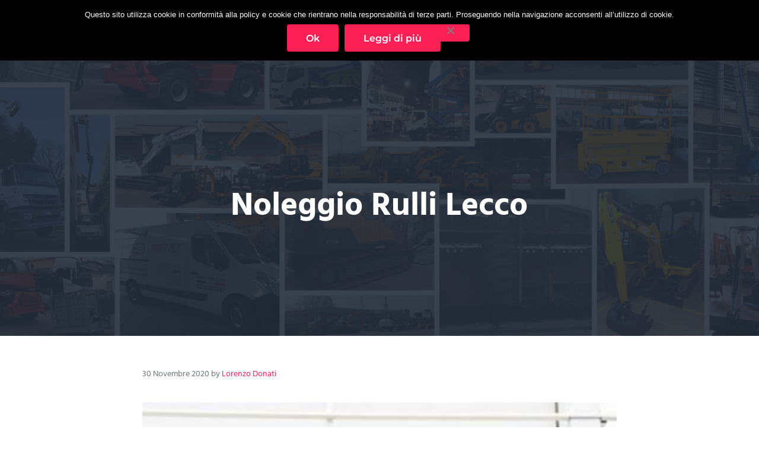

--- FILE ---
content_type: text/html; charset=UTF-8
request_url: https://www.noleggiopiattaformeaereemilano.com/noleggio-rulli-lecco/
body_size: 28717
content:
<!DOCTYPE html>
<html lang="it-IT">
<head >
<meta charset="UTF-8" />
<script type="text/javascript">
/* <![CDATA[ */
var gform;gform||(document.addEventListener("gform_main_scripts_loaded",function(){gform.scriptsLoaded=!0}),document.addEventListener("gform/theme/scripts_loaded",function(){gform.themeScriptsLoaded=!0}),window.addEventListener("DOMContentLoaded",function(){gform.domLoaded=!0}),gform={domLoaded:!1,scriptsLoaded:!1,themeScriptsLoaded:!1,isFormEditor:()=>"function"==typeof InitializeEditor,callIfLoaded:function(o){return!(!gform.domLoaded||!gform.scriptsLoaded||!gform.themeScriptsLoaded&&!gform.isFormEditor()||(gform.isFormEditor()&&console.warn("The use of gform.initializeOnLoaded() is deprecated in the form editor context and will be removed in Gravity Forms 3.1."),o(),0))},initializeOnLoaded:function(o){gform.callIfLoaded(o)||(document.addEventListener("gform_main_scripts_loaded",()=>{gform.scriptsLoaded=!0,gform.callIfLoaded(o)}),document.addEventListener("gform/theme/scripts_loaded",()=>{gform.themeScriptsLoaded=!0,gform.callIfLoaded(o)}),window.addEventListener("DOMContentLoaded",()=>{gform.domLoaded=!0,gform.callIfLoaded(o)}))},hooks:{action:{},filter:{}},addAction:function(o,r,e,t){gform.addHook("action",o,r,e,t)},addFilter:function(o,r,e,t){gform.addHook("filter",o,r,e,t)},doAction:function(o){gform.doHook("action",o,arguments)},applyFilters:function(o){return gform.doHook("filter",o,arguments)},removeAction:function(o,r){gform.removeHook("action",o,r)},removeFilter:function(o,r,e){gform.removeHook("filter",o,r,e)},addHook:function(o,r,e,t,n){null==gform.hooks[o][r]&&(gform.hooks[o][r]=[]);var d=gform.hooks[o][r];null==n&&(n=r+"_"+d.length),gform.hooks[o][r].push({tag:n,callable:e,priority:t=null==t?10:t})},doHook:function(r,o,e){var t;if(e=Array.prototype.slice.call(e,1),null!=gform.hooks[r][o]&&((o=gform.hooks[r][o]).sort(function(o,r){return o.priority-r.priority}),o.forEach(function(o){"function"!=typeof(t=o.callable)&&(t=window[t]),"action"==r?t.apply(null,e):e[0]=t.apply(null,e)})),"filter"==r)return e[0]},removeHook:function(o,r,t,n){var e;null!=gform.hooks[o][r]&&(e=(e=gform.hooks[o][r]).filter(function(o,r,e){return!!(null!=n&&n!=o.tag||null!=t&&t!=o.priority)}),gform.hooks[o][r]=e)}});
/* ]]> */
</script>

<meta name="viewport" content="width=device-width, initial-scale=1" />
<meta name='robots' content='index, follow, max-image-preview:large, max-snippet:-1, max-video-preview:-1' />
	<style>img:is([sizes="auto" i], [sizes^="auto," i]) { contain-intrinsic-size: 3000px 1500px }</style>
	
            <script data-no-defer="1" data-ezscrex="false" data-cfasync="false" data-pagespeed-no-defer data-cookieconsent="ignore">
                var ctPublicFunctions = {"_ajax_nonce":"31bf03589a","_rest_nonce":"f803ea6ba2","_ajax_url":"\/wp-admin\/admin-ajax.php","_rest_url":"https:\/\/www.noleggiopiattaformeaereemilano.com\/wp-json\/","data__cookies_type":"native","data__ajax_type":"rest","data__bot_detector_enabled":"0","data__frontend_data_log_enabled":1,"cookiePrefix":"","wprocket_detected":false,"host_url":"www.noleggiopiattaformeaereemilano.com","text__ee_click_to_select":"Click to select the whole data","text__ee_original_email":"The complete one is","text__ee_got_it":"Got it","text__ee_blocked":"Blocked","text__ee_cannot_connect":"Cannot connect","text__ee_cannot_decode":"Can not decode email. Unknown reason","text__ee_email_decoder":"CleanTalk email decoder","text__ee_wait_for_decoding":"The magic is on the way!","text__ee_decoding_process":"Please wait a few seconds while we decode the contact data."}
            </script>
        
            <script data-no-defer="1" data-ezscrex="false" data-cfasync="false" data-pagespeed-no-defer data-cookieconsent="ignore">
                var ctPublic = {"_ajax_nonce":"31bf03589a","settings__forms__check_internal":"0","settings__forms__check_external":"0","settings__forms__force_protection":"0","settings__forms__search_test":"1","settings__forms__wc_add_to_cart":"0","settings__data__bot_detector_enabled":"0","settings__sfw__anti_crawler":0,"blog_home":"https:\/\/www.noleggiopiattaformeaereemilano.com\/","pixel__setting":"0","pixel__enabled":false,"pixel__url":null,"data__email_check_before_post":"1","data__email_check_exist_post":"0","data__cookies_type":"native","data__key_is_ok":true,"data__visible_fields_required":true,"wl_brandname":"Anti-Spam by CleanTalk","wl_brandname_short":"CleanTalk","ct_checkjs_key":1172991810,"emailEncoderPassKey":"4318dd24beccefdf3bc1e1485cc599e2","bot_detector_forms_excluded":"W10=","advancedCacheExists":false,"varnishCacheExists":false,"wc_ajax_add_to_cart":false}
            </script>
        
	<!-- This site is optimized with the Yoast SEO plugin v26.8 - https://yoast.com/product/yoast-seo-wordpress/ -->
	<title>Noleggio Rulli Lecco - NOLEGGIO PIATTAFORME AEREE MILANO</title>
	<meta name="description" content="Noleggio Rulli Lecco: ✅ Servizio Noleggio piattaforme aeree Milano, sollevatori telescopici, ragni, camion gru in noleggio" />
	<link rel="canonical" href="https://www.noleggiopiattaformeaereemilano.com/noleggio-rulli-lecco/" />
	<meta property="og:locale" content="it_IT" />
	<meta property="og:type" content="article" />
	<meta property="og:title" content="Noleggio Rulli Lecco - NOLEGGIO PIATTAFORME AEREE MILANO" />
	<meta property="og:description" content="Noleggio Rulli Lecco: ✅ Servizio Noleggio piattaforme aeree Milano, sollevatori telescopici, ragni, camion gru in noleggio" />
	<meta property="og:url" content="https://www.noleggiopiattaformeaereemilano.com/noleggio-rulli-lecco/" />
	<meta property="og:site_name" content="NOLEGGIO PIATTAFORME AEREE MILANO" />
	<meta property="article:published_time" content="2020-11-30T08:11:56+00:00" />
	<meta property="og:image" content="https://www.noleggiopiattaformeaereemilano.com/wp-content/uploads/2020/12/piattaforme_aeree_a_Milano10.jpg" />
	<meta property="og:image:width" content="612" />
	<meta property="og:image:height" content="408" />
	<meta property="og:image:type" content="image/jpeg" />
	<meta name="author" content="Lorenzo Donati" />
	<meta name="twitter:card" content="summary_large_image" />
	<meta name="twitter:label1" content="Scritto da" />
	<meta name="twitter:data1" content="Lorenzo Donati" />
	<meta name="twitter:label2" content="Tempo di lettura stimato" />
	<meta name="twitter:data2" content="11 minuti" />
	<script type="application/ld+json" class="yoast-schema-graph">{"@context":"https://schema.org","@graph":[{"@type":"Article","@id":"https://www.noleggiopiattaformeaereemilano.com/noleggio-rulli-lecco/#article","isPartOf":{"@id":"https://www.noleggiopiattaformeaereemilano.com/noleggio-rulli-lecco/"},"author":{"name":"Lorenzo Donati","@id":"https://www.noleggiopiattaformeaereemilano.com/#/schema/person/c8151564aa3f19ee88b2886e69429bee"},"headline":"Noleggio Rulli Lecco","datePublished":"2020-11-30T08:11:56+00:00","mainEntityOfPage":{"@id":"https://www.noleggiopiattaformeaereemilano.com/noleggio-rulli-lecco/"},"wordCount":2256,"publisher":{"@id":"https://www.noleggiopiattaformeaereemilano.com/#organization"},"image":{"@id":"https://www.noleggiopiattaformeaereemilano.com/noleggio-rulli-lecco/#primaryimage"},"thumbnailUrl":"https://www.noleggiopiattaformeaereemilano.com/wp-content/uploads/2020/12/piattaforme_aeree_a_Milano10.jpg","keywords":["Lecco"],"articleSection":["Noleggio Rulli"],"inLanguage":"it-IT"},{"@type":"WebPage","@id":"https://www.noleggiopiattaformeaereemilano.com/noleggio-rulli-lecco/","url":"https://www.noleggiopiattaformeaereemilano.com/noleggio-rulli-lecco/","name":"Noleggio Rulli Lecco - NOLEGGIO PIATTAFORME AEREE MILANO","isPartOf":{"@id":"https://www.noleggiopiattaformeaereemilano.com/#website"},"primaryImageOfPage":{"@id":"https://www.noleggiopiattaformeaereemilano.com/noleggio-rulli-lecco/#primaryimage"},"image":{"@id":"https://www.noleggiopiattaformeaereemilano.com/noleggio-rulli-lecco/#primaryimage"},"thumbnailUrl":"https://www.noleggiopiattaformeaereemilano.com/wp-content/uploads/2020/12/piattaforme_aeree_a_Milano10.jpg","datePublished":"2020-11-30T08:11:56+00:00","description":"Noleggio Rulli Lecco: ✅ Servizio Noleggio piattaforme aeree Milano, sollevatori telescopici, ragni, camion gru in noleggio","breadcrumb":{"@id":"https://www.noleggiopiattaformeaereemilano.com/noleggio-rulli-lecco/#breadcrumb"},"inLanguage":"it-IT","potentialAction":[{"@type":"ReadAction","target":["https://www.noleggiopiattaformeaereemilano.com/noleggio-rulli-lecco/"]}]},{"@type":"ImageObject","inLanguage":"it-IT","@id":"https://www.noleggiopiattaformeaereemilano.com/noleggio-rulli-lecco/#primaryimage","url":"https://www.noleggiopiattaformeaereemilano.com/wp-content/uploads/2020/12/piattaforme_aeree_a_Milano10.jpg","contentUrl":"https://www.noleggiopiattaformeaereemilano.com/wp-content/uploads/2020/12/piattaforme_aeree_a_Milano10.jpg","width":612,"height":408,"caption":"noleggio piattaforme aeree Milano"},{"@type":"BreadcrumbList","@id":"https://www.noleggiopiattaformeaereemilano.com/noleggio-rulli-lecco/#breadcrumb","itemListElement":[{"@type":"ListItem","position":1,"name":"Home","item":"https://www.noleggiopiattaformeaereemilano.com/"},{"@type":"ListItem","position":2,"name":"Noleggio Rulli Lecco"}]},{"@type":"WebSite","@id":"https://www.noleggiopiattaformeaereemilano.com/#website","url":"https://www.noleggiopiattaformeaereemilano.com/","name":"NOLEGGIO PIATTAFORME AEREE MILANO","description":"✅ Servizio Noleggio piattaforme aeree Milano","publisher":{"@id":"https://www.noleggiopiattaformeaereemilano.com/#organization"},"potentialAction":[{"@type":"SearchAction","target":{"@type":"EntryPoint","urlTemplate":"https://www.noleggiopiattaformeaereemilano.com/?s={search_term_string}"},"query-input":{"@type":"PropertyValueSpecification","valueRequired":true,"valueName":"search_term_string"}}],"inLanguage":"it-IT"},{"@type":"Organization","@id":"https://www.noleggiopiattaformeaereemilano.com/#organization","name":"NOLEGGIO PIATTAFORME AEREE MILANO","url":"https://www.noleggiopiattaformeaereemilano.com/","logo":{"@type":"ImageObject","inLanguage":"it-IT","@id":"https://www.noleggiopiattaformeaereemilano.com/#/schema/logo/image/","url":"https://www.noleggiopiattaformeaereemilano.com/wp-content/uploads/2020/11/logo.png","contentUrl":"https://www.noleggiopiattaformeaereemilano.com/wp-content/uploads/2020/11/logo.png","width":600,"height":200,"caption":"NOLEGGIO PIATTAFORME AEREE MILANO"},"image":{"@id":"https://www.noleggiopiattaformeaereemilano.com/#/schema/logo/image/"}},{"@type":"Person","@id":"https://www.noleggiopiattaformeaereemilano.com/#/schema/person/c8151564aa3f19ee88b2886e69429bee","name":"Lorenzo Donati","image":{"@type":"ImageObject","inLanguage":"it-IT","@id":"https://www.noleggiopiattaformeaereemilano.com/#/schema/person/image/","url":"https://secure.gravatar.com/avatar/79aefb918246cca411f089c8ee4a561f?s=96&d=mm&r=g","contentUrl":"https://secure.gravatar.com/avatar/79aefb918246cca411f089c8ee4a561f?s=96&d=mm&r=g","caption":"Lorenzo Donati"}}]}</script>
	<!-- / Yoast SEO plugin. -->


<link rel='dns-prefetch' href='//www.google.com' />
<link rel='dns-prefetch' href='//maxcdn.bootstrapcdn.com' />
<link rel="alternate" type="application/rss+xml" title="NOLEGGIO PIATTAFORME AEREE MILANO &raquo; Feed" href="https://www.noleggiopiattaformeaereemilano.com/feed/" />
<link rel="alternate" type="application/rss+xml" title="NOLEGGIO PIATTAFORME AEREE MILANO &raquo; Feed dei commenti" href="https://www.noleggiopiattaformeaereemilano.com/comments/feed/" />
<link rel="preload" class="mai-preload" href="https://www.noleggiopiattaformeaereemilano.com/wp-content/fonts/hind/5aU69_a8oxmIdGl4BA.woff2" as="font" type="font/woff2" crossorigin />
<link rel="preload" class="mai-preload" href="https://www.noleggiopiattaformeaereemilano.com/wp-content/fonts/montserrat/JTUHjIg1_i6t8kCHKm4532VJOt5-QNFgpCu173w5aXo.woff2" as="font" type="font/woff2" crossorigin />
<link rel="preload" class="mai-preload" href="" imagesrcset="https://www.noleggiopiattaformeaereemilano.com/wp-content/uploads/2020/11/logo-50x17.png 50w, https://www.noleggiopiattaformeaereemilano.com/wp-content/uploads/2020/11/logo-300x100.png 300w, https://www.noleggiopiattaformeaereemilano.com/wp-content/uploads/2020/11/logo.png 600w" imagesizes="(max-width: 600px) 100vw, 600px" as="image" />
<script type="text/javascript">
/* <![CDATA[ */
window._wpemojiSettings = {"baseUrl":"https:\/\/s.w.org\/images\/core\/emoji\/15.0.3\/72x72\/","ext":".png","svgUrl":"https:\/\/s.w.org\/images\/core\/emoji\/15.0.3\/svg\/","svgExt":".svg","source":{"concatemoji":"https:\/\/www.noleggiopiattaformeaereemilano.com\/wp-includes\/js\/wp-emoji-release.min.js?ver=6.7.4"}};
/*! This file is auto-generated */
!function(i,n){var o,s,e;function c(e){try{var t={supportTests:e,timestamp:(new Date).valueOf()};sessionStorage.setItem(o,JSON.stringify(t))}catch(e){}}function p(e,t,n){e.clearRect(0,0,e.canvas.width,e.canvas.height),e.fillText(t,0,0);var t=new Uint32Array(e.getImageData(0,0,e.canvas.width,e.canvas.height).data),r=(e.clearRect(0,0,e.canvas.width,e.canvas.height),e.fillText(n,0,0),new Uint32Array(e.getImageData(0,0,e.canvas.width,e.canvas.height).data));return t.every(function(e,t){return e===r[t]})}function u(e,t,n){switch(t){case"flag":return n(e,"\ud83c\udff3\ufe0f\u200d\u26a7\ufe0f","\ud83c\udff3\ufe0f\u200b\u26a7\ufe0f")?!1:!n(e,"\ud83c\uddfa\ud83c\uddf3","\ud83c\uddfa\u200b\ud83c\uddf3")&&!n(e,"\ud83c\udff4\udb40\udc67\udb40\udc62\udb40\udc65\udb40\udc6e\udb40\udc67\udb40\udc7f","\ud83c\udff4\u200b\udb40\udc67\u200b\udb40\udc62\u200b\udb40\udc65\u200b\udb40\udc6e\u200b\udb40\udc67\u200b\udb40\udc7f");case"emoji":return!n(e,"\ud83d\udc26\u200d\u2b1b","\ud83d\udc26\u200b\u2b1b")}return!1}function f(e,t,n){var r="undefined"!=typeof WorkerGlobalScope&&self instanceof WorkerGlobalScope?new OffscreenCanvas(300,150):i.createElement("canvas"),a=r.getContext("2d",{willReadFrequently:!0}),o=(a.textBaseline="top",a.font="600 32px Arial",{});return e.forEach(function(e){o[e]=t(a,e,n)}),o}function t(e){var t=i.createElement("script");t.src=e,t.defer=!0,i.head.appendChild(t)}"undefined"!=typeof Promise&&(o="wpEmojiSettingsSupports",s=["flag","emoji"],n.supports={everything:!0,everythingExceptFlag:!0},e=new Promise(function(e){i.addEventListener("DOMContentLoaded",e,{once:!0})}),new Promise(function(t){var n=function(){try{var e=JSON.parse(sessionStorage.getItem(o));if("object"==typeof e&&"number"==typeof e.timestamp&&(new Date).valueOf()<e.timestamp+604800&&"object"==typeof e.supportTests)return e.supportTests}catch(e){}return null}();if(!n){if("undefined"!=typeof Worker&&"undefined"!=typeof OffscreenCanvas&&"undefined"!=typeof URL&&URL.createObjectURL&&"undefined"!=typeof Blob)try{var e="postMessage("+f.toString()+"("+[JSON.stringify(s),u.toString(),p.toString()].join(",")+"));",r=new Blob([e],{type:"text/javascript"}),a=new Worker(URL.createObjectURL(r),{name:"wpTestEmojiSupports"});return void(a.onmessage=function(e){c(n=e.data),a.terminate(),t(n)})}catch(e){}c(n=f(s,u,p))}t(n)}).then(function(e){for(var t in e)n.supports[t]=e[t],n.supports.everything=n.supports.everything&&n.supports[t],"flag"!==t&&(n.supports.everythingExceptFlag=n.supports.everythingExceptFlag&&n.supports[t]);n.supports.everythingExceptFlag=n.supports.everythingExceptFlag&&!n.supports.flag,n.DOMReady=!1,n.readyCallback=function(){n.DOMReady=!0}}).then(function(){return e}).then(function(){var e;n.supports.everything||(n.readyCallback(),(e=n.source||{}).concatemoji?t(e.concatemoji):e.wpemoji&&e.twemoji&&(t(e.twemoji),t(e.wpemoji)))}))}((window,document),window._wpemojiSettings);
/* ]]> */
</script>
<link rel='stylesheet' id='atomic-blocks-fontawesome-css' href='https://www.noleggiopiattaformeaereemilano.com/wp-content/plugins/atomic-blocks/dist/assets/fontawesome/css/all.min.css?ver=1606727939' type='text/css' media='all' />
<style id='wp-emoji-styles-inline-css' type='text/css'>

	img.wp-smiley, img.emoji {
		display: inline !important;
		border: none !important;
		box-shadow: none !important;
		height: 1em !important;
		width: 1em !important;
		margin: 0 0.07em !important;
		vertical-align: -0.1em !important;
		background: none !important;
		padding: 0 !important;
	}
</style>
<link rel='stylesheet' id='wp-block-library-css' href='https://www.noleggiopiattaformeaereemilano.com/wp-includes/css/dist/block-library/style.min.css?ver=6.7.4' type='text/css' media='all' />
<link rel='stylesheet' id='atomic-blocks-style-css-css' href='https://www.noleggiopiattaformeaereemilano.com/wp-content/plugins/atomic-blocks/dist/blocks.style.build.css?ver=1606727939' type='text/css' media='all' />
<style id='classic-theme-styles-inline-css' type='text/css'>
/*! This file is auto-generated */
.wp-block-button__link{color:#fff;background-color:#32373c;border-radius:9999px;box-shadow:none;text-decoration:none;padding:calc(.667em + 2px) calc(1.333em + 2px);font-size:1.125em}.wp-block-file__button{background:#32373c;color:#fff;text-decoration:none}
</style>
<style id='global-styles-inline-css' type='text/css'>
:root{--wp--preset--aspect-ratio--square: 1;--wp--preset--aspect-ratio--4-3: 4/3;--wp--preset--aspect-ratio--3-4: 3/4;--wp--preset--aspect-ratio--3-2: 3/2;--wp--preset--aspect-ratio--2-3: 2/3;--wp--preset--aspect-ratio--16-9: 16/9;--wp--preset--aspect-ratio--9-16: 9/16;--wp--preset--color--black: #000000;--wp--preset--color--cyan-bluish-gray: #abb8c3;--wp--preset--color--white: #ffffff;--wp--preset--color--pale-pink: #f78da7;--wp--preset--color--vivid-red: #cf2e2e;--wp--preset--color--luminous-vivid-orange: #ff6900;--wp--preset--color--luminous-vivid-amber: #fcb900;--wp--preset--color--light-green-cyan: #7bdcb5;--wp--preset--color--vivid-green-cyan: #00d084;--wp--preset--color--pale-cyan-blue: #8ed1fc;--wp--preset--color--vivid-cyan-blue: #0693e3;--wp--preset--color--vivid-purple: #9b51e0;--wp--preset--gradient--vivid-cyan-blue-to-vivid-purple: linear-gradient(135deg,rgba(6,147,227,1) 0%,rgb(155,81,224) 100%);--wp--preset--gradient--light-green-cyan-to-vivid-green-cyan: linear-gradient(135deg,rgb(122,220,180) 0%,rgb(0,208,130) 100%);--wp--preset--gradient--luminous-vivid-amber-to-luminous-vivid-orange: linear-gradient(135deg,rgba(252,185,0,1) 0%,rgba(255,105,0,1) 100%);--wp--preset--gradient--luminous-vivid-orange-to-vivid-red: linear-gradient(135deg,rgba(255,105,0,1) 0%,rgb(207,46,46) 100%);--wp--preset--gradient--very-light-gray-to-cyan-bluish-gray: linear-gradient(135deg,rgb(238,238,238) 0%,rgb(169,184,195) 100%);--wp--preset--gradient--cool-to-warm-spectrum: linear-gradient(135deg,rgb(74,234,220) 0%,rgb(151,120,209) 20%,rgb(207,42,186) 40%,rgb(238,44,130) 60%,rgb(251,105,98) 80%,rgb(254,248,76) 100%);--wp--preset--gradient--blush-light-purple: linear-gradient(135deg,rgb(255,206,236) 0%,rgb(152,150,240) 100%);--wp--preset--gradient--blush-bordeaux: linear-gradient(135deg,rgb(254,205,165) 0%,rgb(254,45,45) 50%,rgb(107,0,62) 100%);--wp--preset--gradient--luminous-dusk: linear-gradient(135deg,rgb(255,203,112) 0%,rgb(199,81,192) 50%,rgb(65,88,208) 100%);--wp--preset--gradient--pale-ocean: linear-gradient(135deg,rgb(255,245,203) 0%,rgb(182,227,212) 50%,rgb(51,167,181) 100%);--wp--preset--gradient--electric-grass: linear-gradient(135deg,rgb(202,248,128) 0%,rgb(113,206,126) 100%);--wp--preset--gradient--midnight: linear-gradient(135deg,rgb(2,3,129) 0%,rgb(40,116,252) 100%);--wp--preset--font-size--small: 13px;--wp--preset--font-size--medium: 20px;--wp--preset--font-size--large: 36px;--wp--preset--font-size--x-large: 42px;--wp--preset--spacing--20: 0.44rem;--wp--preset--spacing--30: 0.67rem;--wp--preset--spacing--40: 1rem;--wp--preset--spacing--50: 1.5rem;--wp--preset--spacing--60: 2.25rem;--wp--preset--spacing--70: 3.38rem;--wp--preset--spacing--80: 5.06rem;--wp--preset--shadow--natural: 6px 6px 9px rgba(0, 0, 0, 0.2);--wp--preset--shadow--deep: 12px 12px 50px rgba(0, 0, 0, 0.4);--wp--preset--shadow--sharp: 6px 6px 0px rgba(0, 0, 0, 0.2);--wp--preset--shadow--outlined: 6px 6px 0px -3px rgba(255, 255, 255, 1), 6px 6px rgba(0, 0, 0, 1);--wp--preset--shadow--crisp: 6px 6px 0px rgba(0, 0, 0, 1);}:where(.is-layout-flex){gap: 0.5em;}:where(.is-layout-grid){gap: 0.5em;}body .is-layout-flex{display: flex;}.is-layout-flex{flex-wrap: wrap;align-items: center;}.is-layout-flex > :is(*, div){margin: 0;}body .is-layout-grid{display: grid;}.is-layout-grid > :is(*, div){margin: 0;}:where(.wp-block-columns.is-layout-flex){gap: 2em;}:where(.wp-block-columns.is-layout-grid){gap: 2em;}:where(.wp-block-post-template.is-layout-flex){gap: 1.25em;}:where(.wp-block-post-template.is-layout-grid){gap: 1.25em;}.has-black-color{color: var(--wp--preset--color--black) !important;}.has-cyan-bluish-gray-color{color: var(--wp--preset--color--cyan-bluish-gray) !important;}.has-white-color{color: var(--wp--preset--color--white) !important;}.has-pale-pink-color{color: var(--wp--preset--color--pale-pink) !important;}.has-vivid-red-color{color: var(--wp--preset--color--vivid-red) !important;}.has-luminous-vivid-orange-color{color: var(--wp--preset--color--luminous-vivid-orange) !important;}.has-luminous-vivid-amber-color{color: var(--wp--preset--color--luminous-vivid-amber) !important;}.has-light-green-cyan-color{color: var(--wp--preset--color--light-green-cyan) !important;}.has-vivid-green-cyan-color{color: var(--wp--preset--color--vivid-green-cyan) !important;}.has-pale-cyan-blue-color{color: var(--wp--preset--color--pale-cyan-blue) !important;}.has-vivid-cyan-blue-color{color: var(--wp--preset--color--vivid-cyan-blue) !important;}.has-vivid-purple-color{color: var(--wp--preset--color--vivid-purple) !important;}.has-black-background-color{background-color: var(--wp--preset--color--black) !important;}.has-cyan-bluish-gray-background-color{background-color: var(--wp--preset--color--cyan-bluish-gray) !important;}.has-white-background-color{background-color: var(--wp--preset--color--white) !important;}.has-pale-pink-background-color{background-color: var(--wp--preset--color--pale-pink) !important;}.has-vivid-red-background-color{background-color: var(--wp--preset--color--vivid-red) !important;}.has-luminous-vivid-orange-background-color{background-color: var(--wp--preset--color--luminous-vivid-orange) !important;}.has-luminous-vivid-amber-background-color{background-color: var(--wp--preset--color--luminous-vivid-amber) !important;}.has-light-green-cyan-background-color{background-color: var(--wp--preset--color--light-green-cyan) !important;}.has-vivid-green-cyan-background-color{background-color: var(--wp--preset--color--vivid-green-cyan) !important;}.has-pale-cyan-blue-background-color{background-color: var(--wp--preset--color--pale-cyan-blue) !important;}.has-vivid-cyan-blue-background-color{background-color: var(--wp--preset--color--vivid-cyan-blue) !important;}.has-vivid-purple-background-color{background-color: var(--wp--preset--color--vivid-purple) !important;}.has-black-border-color{border-color: var(--wp--preset--color--black) !important;}.has-cyan-bluish-gray-border-color{border-color: var(--wp--preset--color--cyan-bluish-gray) !important;}.has-white-border-color{border-color: var(--wp--preset--color--white) !important;}.has-pale-pink-border-color{border-color: var(--wp--preset--color--pale-pink) !important;}.has-vivid-red-border-color{border-color: var(--wp--preset--color--vivid-red) !important;}.has-luminous-vivid-orange-border-color{border-color: var(--wp--preset--color--luminous-vivid-orange) !important;}.has-luminous-vivid-amber-border-color{border-color: var(--wp--preset--color--luminous-vivid-amber) !important;}.has-light-green-cyan-border-color{border-color: var(--wp--preset--color--light-green-cyan) !important;}.has-vivid-green-cyan-border-color{border-color: var(--wp--preset--color--vivid-green-cyan) !important;}.has-pale-cyan-blue-border-color{border-color: var(--wp--preset--color--pale-cyan-blue) !important;}.has-vivid-cyan-blue-border-color{border-color: var(--wp--preset--color--vivid-cyan-blue) !important;}.has-vivid-purple-border-color{border-color: var(--wp--preset--color--vivid-purple) !important;}.has-vivid-cyan-blue-to-vivid-purple-gradient-background{background: var(--wp--preset--gradient--vivid-cyan-blue-to-vivid-purple) !important;}.has-light-green-cyan-to-vivid-green-cyan-gradient-background{background: var(--wp--preset--gradient--light-green-cyan-to-vivid-green-cyan) !important;}.has-luminous-vivid-amber-to-luminous-vivid-orange-gradient-background{background: var(--wp--preset--gradient--luminous-vivid-amber-to-luminous-vivid-orange) !important;}.has-luminous-vivid-orange-to-vivid-red-gradient-background{background: var(--wp--preset--gradient--luminous-vivid-orange-to-vivid-red) !important;}.has-very-light-gray-to-cyan-bluish-gray-gradient-background{background: var(--wp--preset--gradient--very-light-gray-to-cyan-bluish-gray) !important;}.has-cool-to-warm-spectrum-gradient-background{background: var(--wp--preset--gradient--cool-to-warm-spectrum) !important;}.has-blush-light-purple-gradient-background{background: var(--wp--preset--gradient--blush-light-purple) !important;}.has-blush-bordeaux-gradient-background{background: var(--wp--preset--gradient--blush-bordeaux) !important;}.has-luminous-dusk-gradient-background{background: var(--wp--preset--gradient--luminous-dusk) !important;}.has-pale-ocean-gradient-background{background: var(--wp--preset--gradient--pale-ocean) !important;}.has-electric-grass-gradient-background{background: var(--wp--preset--gradient--electric-grass) !important;}.has-midnight-gradient-background{background: var(--wp--preset--gradient--midnight) !important;}.has-small-font-size{font-size: var(--wp--preset--font-size--small) !important;}.has-medium-font-size{font-size: var(--wp--preset--font-size--medium) !important;}.has-large-font-size{font-size: var(--wp--preset--font-size--large) !important;}.has-x-large-font-size{font-size: var(--wp--preset--font-size--x-large) !important;}
:where(.wp-block-post-template.is-layout-flex){gap: 1.25em;}:where(.wp-block-post-template.is-layout-grid){gap: 1.25em;}
:where(.wp-block-columns.is-layout-flex){gap: 2em;}:where(.wp-block-columns.is-layout-grid){gap: 2em;}
:root :where(.wp-block-pullquote){font-size: 1.5em;line-height: 1.6;}
</style>
<link rel='stylesheet' id='cleantalk-public-css-css' href='https://www.noleggiopiattaformeaereemilano.com/wp-content/plugins/cleantalk-spam-protect/css/cleantalk-public.min.css?ver=6.70.1_1766167645' type='text/css' media='all' />
<link rel='stylesheet' id='cleantalk-email-decoder-css-css' href='https://www.noleggiopiattaformeaereemilano.com/wp-content/plugins/cleantalk-spam-protect/css/cleantalk-email-decoder.min.css?ver=6.70.1_1766167645' type='text/css' media='all' />
<link rel='stylesheet' id='cookie-notice-front-css' href='https://www.noleggiopiattaformeaereemilano.com/wp-content/plugins/cookie-notice/css/front.min.css?ver=2.5.11' type='text/css' media='all' />
<link rel='stylesheet' id='font-awesome-css' href='//maxcdn.bootstrapcdn.com/font-awesome/4.7.0/css/font-awesome.min.css?ver=6.7.4' type='text/css' media='all' />
<link rel='stylesheet' id='lcb-css-movement-css' href='https://www.noleggiopiattaformeaereemilano.com/wp-content/plugins/lead-call-buttons/css/movement.css?ver=6.7.4' type='text/css' media='all' />
<link rel='stylesheet' id='lcb-css-main-css' href='https://www.noleggiopiattaformeaereemilano.com/wp-content/plugins/lead-call-buttons/css/plugin-main.css?ver=6.7.4' type='text/css' media='all' />
<link rel='stylesheet' id='mai-engine-main-css' href='https://www.noleggiopiattaformeaereemilano.com/wp-content/plugins/mai-engine/assets/css/main.min.css?ver=2.36.0.33120250900' type='text/css' media='all' />
<link rel='stylesheet' id='mai-engine-header-css' href='https://www.noleggiopiattaformeaereemilano.com/wp-content/plugins/mai-engine/assets/css/header.min.css?ver=2.36.0.33120250900' type='text/css' media='all' />
<link rel='stylesheet' id='mai-engine-page-header-css' href='https://www.noleggiopiattaformeaereemilano.com/wp-content/plugins/mai-engine/assets/css/page-header.min.css?ver=2.36.0.33120250900' type='text/css' media='all' />
<link rel='stylesheet' id='mai-engine-blocks-css' href='https://www.noleggiopiattaformeaereemilano.com/wp-content/plugins/mai-engine/assets/css/blocks.min.css?ver=2.36.0.33120250900' type='text/css' media='all' />
<link rel='stylesheet' id='mai-engine-utilities-css' href='https://www.noleggiopiattaformeaereemilano.com/wp-content/plugins/mai-engine/assets/css/utilities.min.css?ver=2.36.0.33120250900' type='text/css' media='all' />
<link rel='stylesheet' id='mai-engine-theme-css' href='https://www.noleggiopiattaformeaereemilano.com/wp-content/plugins/mai-engine/assets/css/themes/success.min.css?ver=2.36.0.33120250900' type='text/css' media='all' />
<link rel='stylesheet' id='mai-engine-desktop-css' href='https://www.noleggiopiattaformeaereemilano.com/wp-content/plugins/mai-engine/assets/css/desktop.min.css?ver=2.36.0.33120250900' type='text/css' media='only screen and (min-width:1000px)' />
<link rel='stylesheet' id='mai-engine-atomic-blocks-css' href='https://www.noleggiopiattaformeaereemilano.com/wp-content/plugins/mai-engine/assets/css/atomic-blocks.min.css?ver=2.36.0.33120250900' type='text/css' media='all' />
<link rel='stylesheet' id='mai-success-css' href='https://www.noleggiopiattaformeaereemilano.com/wp-content/themes/mai-success/style.css?ver=2.0.1.113020200921' type='text/css' media='all' />
<link rel='stylesheet' id='arpw-style-css' href='https://www.noleggiopiattaformeaereemilano.com/wp-content/plugins/advanced-random-posts-widget/assets/css/arpw-frontend.css?ver=6.7.4' type='text/css' media='all' />
<link rel='stylesheet' id='gform_basic-css' href='https://www.noleggiopiattaformeaereemilano.com/wp-content/plugins/gravityforms/assets/css/dist/basic.min.css?ver=2.9.25' type='text/css' media='all' />
<link rel='stylesheet' id='gform_theme_components-css' href='https://www.noleggiopiattaformeaereemilano.com/wp-content/plugins/gravityforms/assets/css/dist/theme-components.min.css?ver=2.9.25' type='text/css' media='all' />
<link rel='stylesheet' id='gform_theme-css' href='https://www.noleggiopiattaformeaereemilano.com/wp-content/plugins/gravityforms/assets/css/dist/theme.min.css?ver=2.9.25' type='text/css' media='all' />
<link rel='stylesheet' id='wpgdprc-front-css-css' href='https://www.noleggiopiattaformeaereemilano.com/wp-content/plugins/wp-gdpr-compliance/Assets/css/front.css?ver=1706551627' type='text/css' media='all' />
<style id='wpgdprc-front-css-inline-css' type='text/css'>
:root{--wp-gdpr--bar--background-color: #000000;--wp-gdpr--bar--color: #ffffff;--wp-gdpr--button--background-color: #000000;--wp-gdpr--button--background-color--darken: #000000;--wp-gdpr--button--color: #ffffff;}
</style>
<script type="text/javascript" src="https://www.noleggiopiattaformeaereemilano.com/wp-includes/js/jquery/jquery.min.js?ver=3.7.1" id="jquery-core-js"></script>
<script type="text/javascript" src="https://www.noleggiopiattaformeaereemilano.com/wp-content/plugins/lead-call-buttons/js/movement.js?ver=6.7.4" id="lead_call_button_movement_script-js"></script>
<script type="text/javascript" src="https://www.noleggiopiattaformeaereemilano.com/wp-content/plugins/lead-call-buttons/js/script.js?ver=6.7.4" id="lead_call_button_script-js"></script>
<script type="text/javascript" src="https://www.noleggiopiattaformeaereemilano.com/wp-content/plugins/cleantalk-spam-protect/js/apbct-public-bundle_gathering.min.js?ver=6.70.1_1766167645" id="apbct-public-bundle_gathering.min-js-js"></script>
<script type="text/javascript" id="cookie-notice-front-js-before">
/* <![CDATA[ */
var cnArgs = {"ajaxUrl":"https:\/\/www.noleggiopiattaformeaereemilano.com\/wp-admin\/admin-ajax.php","nonce":"c6125fc837","hideEffect":"fade","position":"top","onScroll":false,"onScrollOffset":100,"onClick":false,"cookieName":"cookie_notice_accepted","cookieTime":2592000,"cookieTimeRejected":2592000,"globalCookie":false,"redirection":false,"cache":false,"revokeCookies":false,"revokeCookiesOpt":"automatic"};
/* ]]> */
</script>
<script type="text/javascript" src="https://www.noleggiopiattaformeaereemilano.com/wp-content/plugins/cookie-notice/js/front.min.js?ver=2.5.11" id="cookie-notice-front-js"></script>
<script type="text/javascript" defer='defer' src="https://www.noleggiopiattaformeaereemilano.com/wp-content/plugins/gravityforms/js/jquery.json.min.js?ver=2.9.25" id="gform_json-js"></script>
<script type="text/javascript" id="gform_gravityforms-js-extra">
/* <![CDATA[ */
var gf_global = {"gf_currency_config":{"name":"Euro","symbol_left":"","symbol_right":"&#8364;","symbol_padding":" ","thousand_separator":".","decimal_separator":",","decimals":2,"code":"EUR"},"base_url":"https:\/\/www.noleggiopiattaformeaereemilano.com\/wp-content\/plugins\/gravityforms","number_formats":[],"spinnerUrl":"https:\/\/www.noleggiopiattaformeaereemilano.com\/wp-content\/plugins\/gravityforms\/images\/spinner.svg","version_hash":"efcd2efc30673033854f418c631423be","strings":{"newRowAdded":"\u00c8 stata aggiunta una nuova riga.","rowRemoved":"La riga \u00e8 stata rimossa","formSaved":"Il modulo \u00e8 stato salvato. Il contenuto include il link per tornare a completare il modulo."}};
var gform_i18n = {"datepicker":{"days":{"monday":"Lun","tuesday":"Mar","wednesday":"Mer","thursday":"Gio","friday":"Ven","saturday":"Sab","sunday":"Dom"},"months":{"january":"Gennaio","february":"Febbraio","march":"Marzo","april":"Aprile","may":"Maggio","june":"Giugno","july":"Luglio","august":"Agosto","september":"Settembre","october":"Ottobre","november":"Novembre","december":"Dicembre"},"firstDay":1,"iconText":"Seleziona la data"}};
var gf_legacy_multi = {"1":""};
var gform_gravityforms = {"strings":{"invalid_file_extension":"Questo tipo di file non \u00e8 consentito. Deve avere uno dei seguenti formati:","delete_file":"Elimina questo file","in_progress":"in lavorazione","file_exceeds_limit":"La dimensione del file supera i limiti","illegal_extension":"Questo tipo di file non \u00e8 consentito.","max_reached":"Numero massimo di file raggiunto","unknown_error":"C\u2019\u00e8 stato un problema durante il salvataggio del file sul server","currently_uploading":"Aspetta che il caricamento sia completato","cancel":"Annulla","cancel_upload":"Annulla questo caricamento","cancelled":"Annullato","error":"Errore","message":"Messaggio"},"vars":{"images_url":"https:\/\/www.noleggiopiattaformeaereemilano.com\/wp-content\/plugins\/gravityforms\/images"}};
/* ]]> */
</script>
<script type="text/javascript" defer='defer' src="https://www.noleggiopiattaformeaereemilano.com/wp-content/plugins/gravityforms/js/gravityforms.min.js?ver=2.9.25" id="gform_gravityforms-js"></script>
<script type="text/javascript" defer='defer' src="https://www.google.com/recaptcha/api.js?hl=it&amp;ver=6.7.4#038;render=explicit" id="gform_recaptcha-js"></script>
<script type="text/javascript" defer='defer' src="https://www.noleggiopiattaformeaereemilano.com/wp-content/plugins/gravityforms/assets/js/dist/utils.min.js?ver=48a3755090e76a154853db28fc254681" id="gform_gravityforms_utils-js"></script>
<script type="text/javascript" id="wpgdprc-front-js-js-extra">
/* <![CDATA[ */
var wpgdprcFront = {"ajaxUrl":"https:\/\/www.noleggiopiattaformeaereemilano.com\/wp-admin\/admin-ajax.php","ajaxNonce":"053f1014ad","ajaxArg":"security","pluginPrefix":"wpgdprc","blogId":"1","isMultiSite":"","locale":"it_IT","showSignUpModal":"","showFormModal":"","cookieName":"wpgdprc-consent","consentVersion":"","path":"\/","prefix":"wpgdprc"};
/* ]]> */
</script>
<script type="text/javascript" src="https://www.noleggiopiattaformeaereemilano.com/wp-content/plugins/wp-gdpr-compliance/Assets/js/front.min.js?ver=1706551627" id="wpgdprc-front-js-js"></script>
<link rel="https://api.w.org/" href="https://www.noleggiopiattaformeaereemilano.com/wp-json/" /><link rel="alternate" title="JSON" type="application/json" href="https://www.noleggiopiattaformeaereemilano.com/wp-json/wp/v2/posts/2981" /><link rel="EditURI" type="application/rsd+xml" title="RSD" href="https://www.noleggiopiattaformeaereemilano.com/xmlrpc.php?rsd" />
<meta name="generator" content="WordPress 6.7.4" />
<link rel='shortlink' href='https://www.noleggiopiattaformeaereemilano.com/?p=2981' />
<link rel="alternate" title="oEmbed (JSON)" type="application/json+oembed" href="https://www.noleggiopiattaformeaereemilano.com/wp-json/oembed/1.0/embed?url=https%3A%2F%2Fwww.noleggiopiattaformeaereemilano.com%2Fnoleggio-rulli-lecco%2F" />
<link rel="alternate" title="oEmbed (XML)" type="text/xml+oembed" href="https://www.noleggiopiattaformeaereemilano.com/wp-json/oembed/1.0/embed?url=https%3A%2F%2Fwww.noleggiopiattaformeaereemilano.com%2Fnoleggio-rulli-lecco%2F&#038;format=xml" />
		<meta name="abstract" content="✅ Servizio Noleggio piattaforme aeree Milano, sollevatori telescopici, ragni, camion gru in noleggio e piattaforme per il sollevamento in quota di persone">
		<meta name="author" content="webcreator">
		<meta name="classification" content="Blog">
		<meta name="copyright" content="Copyright NOLEGGIO PIATTAFORME AEREE MILANO - All rights Reserved.">
		<meta name="designer" content="StudioPress">
		<meta name="distribution" content="Global">
		<meta name="language" content="it-IT">
		<meta name="publisher" content="NOLEGGIO PIATTAFORME AEREE MILANO">
		<meta name="rating" content="General">
		<meta name="resource-type" content="Document">
		<meta name="revisit-after" content="3">
		<meta name="subject" content="Blog">
		<meta name="template" content="Twenty Seventeen">
		<script src='https://kit.fontawesome.com/a076d05399.js'></script>

<script>
  (function(i,s,o,g,r,a,m){i['GoogleAnalyticsObject']=r;i[r]=i[r]||function(){
  (i[r].q=i[r].q||[]).push(arguments)},i[r].l=1*new Date();a=s.createElement(o),
  m=s.getElementsByTagName(o)[0];a.async=1;a.src=g;m.parentNode.insertBefore(a,m)
  })(window,document,'script','https://www.google-analytics.com/analytics.js','ga');

  ga('create', 'UA-177416869-34', 'auto');
  ga('send', 'pageview');

</script>

<meta name="DC.coverage" content="Italy" />
<meta name="DC.description" content="NOLEGGIO PIATTAFORME AEREE MILANO" />
<meta name="DC.format" content="text/html" />
<meta name="DC.identifier" content="https://www.noleggiopiattaformeaereemilano.com" />
<meta name="DC.publisher" content="noleggiopiattaformeaereemilano.com" />
<meta name="DC.title" content="NOLEGGIO PIATTAFORME AEREE MILANO" />
<meta name="DC.type" content="Text" />
			<style type="text/css">
							</style>		
		<link rel="icon" href="https://www.noleggiopiattaformeaereemilano.com/wp-content/uploads/2020/11/cropped-Icona-Siti-32x32.jpg" sizes="32x32" />
<link rel="icon" href="https://www.noleggiopiattaformeaereemilano.com/wp-content/uploads/2020/11/cropped-Icona-Siti-192x192.jpg" sizes="192x192" />
<link rel="apple-touch-icon" href="https://www.noleggiopiattaformeaereemilano.com/wp-content/uploads/2020/11/cropped-Icona-Siti-180x180.jpg" />
<meta name="msapplication-TileImage" content="https://www.noleggiopiattaformeaereemilano.com/wp-content/uploads/2020/11/cropped-Icona-Siti-270x270.jpg" />
<style id="mai-inline-styles">.header-stuck,:root{--custom-logo-width:120px;}:root{--breakpoint-xs:400px;--breakpoint-sm:600px;--breakpoint-md:800px;--breakpoint-lg:1000px;--breakpoint-xl:1200px;--title-area-padding-mobile:16px;--header-shrink-offset:60px;--body-font-family:Hind;--body-font-weight:400;--body-font-weight-bold:700;--heading-font-family:Montserrat;--heading-font-weight:600;--heading-font-weight-light:600;--alt-font-family:unset;--alt-font-weight:400;--color-black:#000000;--color-white:#ffffff;--color-header:#232c39;--color-background:#ffffff;--color-alt:#f6f7f8;--color-body:#6c747d;--color-heading:#232c39;--color-link:#fb2056;--color-link-light:#fb4673;--color-link-dark:#e1053c;--color-primary:#fb2056;--color-primary-light:#fb4673;--color-primary-dark:#e1053c;--color-secondary:#8693a6;--color-secondary-light:#9ea8b7;--color-secondary-dark:#6a7990;--button-color:var(--color-white);--button-secondary-color:var(--color-white);--page-header-background:#232c39;--page-header-overlay-opacity:0.9;--page-header-padding-top:10vw;--page-header-padding-bottom:10vw;--page-header-inner-max-width:var(--breakpoint-md);--page-header-justify-content:center;--page-header-text-align:center;}.header-right{--menu-justify-content:flex-end;}.has-black-color{color:var(--color-black) !important;--body-color:var(--color-black);--heading-color:var(--color-black);--caption-color:var(--color-black);--cite-color:var(--color-black);}.has-black-background-color{background-color:var(--color-black) !important;}.has-white-color{color:var(--color-white) !important;--body-color:var(--color-white);--heading-color:var(--color-white);--caption-color:var(--color-white);--cite-color:var(--color-white);}.has-white-background-color{background-color:var(--color-white) !important;}.has-header-color{color:var(--color-header) !important;--body-color:var(--color-header);--heading-color:var(--color-header);--caption-color:var(--color-header);--cite-color:var(--color-header);}.has-header-background-color{background-color:var(--color-header) !important;}.has-background-color{color:var(--color-background) !important;--body-color:var(--color-background);--heading-color:var(--color-background);--caption-color:var(--color-background);--cite-color:var(--color-background);}.has-background-background-color{background-color:var(--color-background) !important;}.has-alt-color{color:var(--color-alt) !important;--body-color:var(--color-alt);--heading-color:var(--color-alt);--caption-color:var(--color-alt);--cite-color:var(--color-alt);}.has-alt-background-color{background-color:var(--color-alt) !important;}.has-body-color{color:var(--color-body) !important;--body-color:var(--color-body);--heading-color:var(--color-body);--caption-color:var(--color-body);--cite-color:var(--color-body);}.has-body-background-color{background-color:var(--color-body) !important;}.has-heading-color{color:var(--color-heading) !important;--body-color:var(--color-heading);--heading-color:var(--color-heading);--caption-color:var(--color-heading);--cite-color:var(--color-heading);}.has-heading-background-color{background-color:var(--color-heading) !important;}.has-links-color{color:var(--color-link) !important;--body-color:var(--color-link);--heading-color:var(--color-link);--caption-color:var(--color-link);--cite-color:var(--color-link);}.has-links-background-color{background-color:var(--color-link) !important;}.has-primary-color{color:var(--color-primary) !important;--body-color:var(--color-primary);--heading-color:var(--color-primary);--caption-color:var(--color-primary);--cite-color:var(--color-primary);}.has-primary-background-color{background-color:var(--color-primary) !important;}.has-secondary-color{color:var(--color-secondary) !important;--body-color:var(--color-secondary);--heading-color:var(--color-secondary);--caption-color:var(--color-secondary);--cite-color:var(--color-secondary);}.has-secondary-background-color{background-color:var(--color-secondary) !important;}@media (min-width: 1000px){:root{--custom-logo-width:180px;--title-area-padding-desktop:36px;}}/* devanagari */
@font-face {
  font-family: 'Hind';
  font-style: normal;
  font-weight: 400;
  font-display: swap;
  src: url(https://www.noleggiopiattaformeaereemilano.com/wp-content/fonts/hind/5aU69_a8oxmIdGh4BCOz.woff2) format('woff2');
  unicode-range: U+0900-097F, U+1CD0-1CF9, U+200C-200D, U+20A8, U+20B9, U+20F0, U+25CC, U+A830-A839, U+A8E0-A8FF, U+11B00-11B09;
}
/* latin-ext */
@font-face {
  font-family: 'Hind';
  font-style: normal;
  font-weight: 400;
  font-display: swap;
  src: url(https://www.noleggiopiattaformeaereemilano.com/wp-content/fonts/hind/5aU69_a8oxmIdGd4BCOz.woff2) format('woff2');
  unicode-range: U+0100-02BA, U+02BD-02C5, U+02C7-02CC, U+02CE-02D7, U+02DD-02FF, U+0304, U+0308, U+0329, U+1D00-1DBF, U+1E00-1E9F, U+1EF2-1EFF, U+2020, U+20A0-20AB, U+20AD-20C0, U+2113, U+2C60-2C7F, U+A720-A7FF;
}
/* latin */
@font-face {
  font-family: 'Hind';
  font-style: normal;
  font-weight: 400;
  font-display: swap;
  src: url(https://www.noleggiopiattaformeaereemilano.com/wp-content/fonts/hind/5aU69_a8oxmIdGl4BA.woff2) format('woff2');
  unicode-range: U+0000-00FF, U+0131, U+0152-0153, U+02BB-02BC, U+02C6, U+02DA, U+02DC, U+0304, U+0308, U+0329, U+2000-206F, U+20AC, U+2122, U+2191, U+2193, U+2212, U+2215, U+FEFF, U+FFFD;
}
/* devanagari */
@font-face {
  font-family: 'Hind';
  font-style: normal;
  font-weight: 700;
  font-display: swap;
  src: url(https://www.noleggiopiattaformeaereemilano.com/wp-content/fonts/hind/5aU19_a8oxmIfNJdER2SjQpf.woff2) format('woff2');
  unicode-range: U+0900-097F, U+1CD0-1CF9, U+200C-200D, U+20A8, U+20B9, U+20F0, U+25CC, U+A830-A839, U+A8E0-A8FF, U+11B00-11B09;
}
/* latin-ext */
@font-face {
  font-family: 'Hind';
  font-style: normal;
  font-weight: 700;
  font-display: swap;
  src: url(https://www.noleggiopiattaformeaereemilano.com/wp-content/fonts/hind/5aU19_a8oxmIfNJdERKSjQpf.woff2) format('woff2');
  unicode-range: U+0100-02BA, U+02BD-02C5, U+02C7-02CC, U+02CE-02D7, U+02DD-02FF, U+0304, U+0308, U+0329, U+1D00-1DBF, U+1E00-1E9F, U+1EF2-1EFF, U+2020, U+20A0-20AB, U+20AD-20C0, U+2113, U+2C60-2C7F, U+A720-A7FF;
}
/* latin */
@font-face {
  font-family: 'Hind';
  font-style: normal;
  font-weight: 700;
  font-display: swap;
  src: url(https://www.noleggiopiattaformeaereemilano.com/wp-content/fonts/hind/5aU19_a8oxmIfNJdERySjQ.woff2) format('woff2');
  unicode-range: U+0000-00FF, U+0131, U+0152-0153, U+02BB-02BC, U+02C6, U+02DA, U+02DC, U+0304, U+0308, U+0329, U+2000-206F, U+20AC, U+2122, U+2191, U+2193, U+2212, U+2215, U+FEFF, U+FFFD;
}/* cyrillic-ext */
@font-face {
  font-family: 'Montserrat';
  font-style: normal;
  font-weight: 600;
  font-display: swap;
  src: url(https://www.noleggiopiattaformeaereemilano.com/wp-content/fonts/montserrat/JTUHjIg1_i6t8kCHKm4532VJOt5-QNFgpCu173w0aXpsog.woff2) format('woff2');
  unicode-range: U+0460-052F, U+1C80-1C8A, U+20B4, U+2DE0-2DFF, U+A640-A69F, U+FE2E-FE2F;
}
/* cyrillic */
@font-face {
  font-family: 'Montserrat';
  font-style: normal;
  font-weight: 600;
  font-display: swap;
  src: url(https://www.noleggiopiattaformeaereemilano.com/wp-content/fonts/montserrat/JTUHjIg1_i6t8kCHKm4532VJOt5-QNFgpCu173w9aXpsog.woff2) format('woff2');
  unicode-range: U+0301, U+0400-045F, U+0490-0491, U+04B0-04B1, U+2116;
}
/* vietnamese */
@font-face {
  font-family: 'Montserrat';
  font-style: normal;
  font-weight: 600;
  font-display: swap;
  src: url(https://www.noleggiopiattaformeaereemilano.com/wp-content/fonts/montserrat/JTUHjIg1_i6t8kCHKm4532VJOt5-QNFgpCu173w2aXpsog.woff2) format('woff2');
  unicode-range: U+0102-0103, U+0110-0111, U+0128-0129, U+0168-0169, U+01A0-01A1, U+01AF-01B0, U+0300-0301, U+0303-0304, U+0308-0309, U+0323, U+0329, U+1EA0-1EF9, U+20AB;
}
/* latin-ext */
@font-face {
  font-family: 'Montserrat';
  font-style: normal;
  font-weight: 600;
  font-display: swap;
  src: url(https://www.noleggiopiattaformeaereemilano.com/wp-content/fonts/montserrat/JTUHjIg1_i6t8kCHKm4532VJOt5-QNFgpCu173w3aXpsog.woff2) format('woff2');
  unicode-range: U+0100-02BA, U+02BD-02C5, U+02C7-02CC, U+02CE-02D7, U+02DD-02FF, U+0304, U+0308, U+0329, U+1D00-1DBF, U+1E00-1E9F, U+1EF2-1EFF, U+2020, U+20A0-20AB, U+20AD-20C0, U+2113, U+2C60-2C7F, U+A720-A7FF;
}
/* latin */
@font-face {
  font-family: 'Montserrat';
  font-style: normal;
  font-weight: 600;
  font-display: swap;
  src: url(https://www.noleggiopiattaformeaereemilano.com/wp-content/fonts/montserrat/JTUHjIg1_i6t8kCHKm4532VJOt5-QNFgpCu173w5aXo.woff2) format('woff2');
  unicode-range: U+0000-00FF, U+0131, U+0152-0153, U+02BB-02BC, U+02C6, U+02DA, U+02DC, U+0304, U+0308, U+0329, U+2000-206F, U+20AC, U+2122, U+2191, U+2193, U+2212, U+2215, U+FEFF, U+FFFD;
}/* devanagari */
@font-face {
  font-family: 'Hind';
  font-style: normal;
  font-weight: 400;
  font-display: swap;
  src: url(https://www.noleggiopiattaformeaereemilano.com/wp-content/fonts/hind/5aU69_a8oxmIdGh4BCOz.woff2) format('woff2');
  unicode-range: U+0900-097F, U+1CD0-1CF9, U+200C-200D, U+20A8, U+20B9, U+20F0, U+25CC, U+A830-A839, U+A8E0-A8FF, U+11B00-11B09;
}
/* latin-ext */
@font-face {
  font-family: 'Hind';
  font-style: normal;
  font-weight: 400;
  font-display: swap;
  src: url(https://www.noleggiopiattaformeaereemilano.com/wp-content/fonts/hind/5aU69_a8oxmIdGd4BCOz.woff2) format('woff2');
  unicode-range: U+0100-02BA, U+02BD-02C5, U+02C7-02CC, U+02CE-02D7, U+02DD-02FF, U+0304, U+0308, U+0329, U+1D00-1DBF, U+1E00-1E9F, U+1EF2-1EFF, U+2020, U+20A0-20AB, U+20AD-20C0, U+2113, U+2C60-2C7F, U+A720-A7FF;
}
/* latin */
@font-face {
  font-family: 'Hind';
  font-style: normal;
  font-weight: 400;
  font-display: swap;
  src: url(https://www.noleggiopiattaformeaereemilano.com/wp-content/fonts/hind/5aU69_a8oxmIdGl4BA.woff2) format('woff2');
  unicode-range: U+0000-00FF, U+0131, U+0152-0153, U+02BB-02BC, U+02C6, U+02DA, U+02DC, U+0304, U+0308, U+0329, U+2000-206F, U+20AC, U+2122, U+2191, U+2193, U+2212, U+2215, U+FEFF, U+FFFD;
}
/* devanagari */
@font-face {
  font-family: 'Hind';
  font-style: normal;
  font-weight: 700;
  font-display: swap;
  src: url(https://www.noleggiopiattaformeaereemilano.com/wp-content/fonts/hind/5aU19_a8oxmIfNJdER2SjQpf.woff2) format('woff2');
  unicode-range: U+0900-097F, U+1CD0-1CF9, U+200C-200D, U+20A8, U+20B9, U+20F0, U+25CC, U+A830-A839, U+A8E0-A8FF, U+11B00-11B09;
}
/* latin-ext */
@font-face {
  font-family: 'Hind';
  font-style: normal;
  font-weight: 700;
  font-display: swap;
  src: url(https://www.noleggiopiattaformeaereemilano.com/wp-content/fonts/hind/5aU19_a8oxmIfNJdERKSjQpf.woff2) format('woff2');
  unicode-range: U+0100-02BA, U+02BD-02C5, U+02C7-02CC, U+02CE-02D7, U+02DD-02FF, U+0304, U+0308, U+0329, U+1D00-1DBF, U+1E00-1E9F, U+1EF2-1EFF, U+2020, U+20A0-20AB, U+20AD-20C0, U+2113, U+2C60-2C7F, U+A720-A7FF;
}
/* latin */
@font-face {
  font-family: 'Hind';
  font-style: normal;
  font-weight: 700;
  font-display: swap;
  src: url(https://www.noleggiopiattaformeaereemilano.com/wp-content/fonts/hind/5aU19_a8oxmIfNJdERySjQ.woff2) format('woff2');
  unicode-range: U+0000-00FF, U+0131, U+0152-0153, U+02BB-02BC, U+02C6, U+02DA, U+02DC, U+0304, U+0308, U+0329, U+2000-206F, U+20AC, U+2122, U+2191, U+2193, U+2212, U+2215, U+FEFF, U+FFFD;
}/* cyrillic-ext */
@font-face {
  font-family: 'Montserrat';
  font-style: normal;
  font-weight: 600;
  font-display: swap;
  src: url(https://www.noleggiopiattaformeaereemilano.com/wp-content/fonts/montserrat/JTUHjIg1_i6t8kCHKm4532VJOt5-QNFgpCu173w0aXpsog.woff2) format('woff2');
  unicode-range: U+0460-052F, U+1C80-1C8A, U+20B4, U+2DE0-2DFF, U+A640-A69F, U+FE2E-FE2F;
}
/* cyrillic */
@font-face {
  font-family: 'Montserrat';
  font-style: normal;
  font-weight: 600;
  font-display: swap;
  src: url(https://www.noleggiopiattaformeaereemilano.com/wp-content/fonts/montserrat/JTUHjIg1_i6t8kCHKm4532VJOt5-QNFgpCu173w9aXpsog.woff2) format('woff2');
  unicode-range: U+0301, U+0400-045F, U+0490-0491, U+04B0-04B1, U+2116;
}
/* vietnamese */
@font-face {
  font-family: 'Montserrat';
  font-style: normal;
  font-weight: 600;
  font-display: swap;
  src: url(https://www.noleggiopiattaformeaereemilano.com/wp-content/fonts/montserrat/JTUHjIg1_i6t8kCHKm4532VJOt5-QNFgpCu173w2aXpsog.woff2) format('woff2');
  unicode-range: U+0102-0103, U+0110-0111, U+0128-0129, U+0168-0169, U+01A0-01A1, U+01AF-01B0, U+0300-0301, U+0303-0304, U+0308-0309, U+0323, U+0329, U+1EA0-1EF9, U+20AB;
}
/* latin-ext */
@font-face {
  font-family: 'Montserrat';
  font-style: normal;
  font-weight: 600;
  font-display: swap;
  src: url(https://www.noleggiopiattaformeaereemilano.com/wp-content/fonts/montserrat/JTUHjIg1_i6t8kCHKm4532VJOt5-QNFgpCu173w3aXpsog.woff2) format('woff2');
  unicode-range: U+0100-02BA, U+02BD-02C5, U+02C7-02CC, U+02CE-02D7, U+02DD-02FF, U+0304, U+0308, U+0329, U+1D00-1DBF, U+1E00-1E9F, U+1EF2-1EFF, U+2020, U+20A0-20AB, U+20AD-20C0, U+2113, U+2C60-2C7F, U+A720-A7FF;
}
/* latin */
@font-face {
  font-family: 'Montserrat';
  font-style: normal;
  font-weight: 600;
  font-display: swap;
  src: url(https://www.noleggiopiattaformeaereemilano.com/wp-content/fonts/montserrat/JTUHjIg1_i6t8kCHKm4532VJOt5-QNFgpCu173w5aXo.woff2) format('woff2');
  unicode-range: U+0000-00FF, U+0131, U+0152-0153, U+02BB-02BC, U+02C6, U+02DA, U+02DC, U+0304, U+0308, U+0329, U+2000-206F, U+20AC, U+2122, U+2191, U+2193, U+2212, U+2215, U+FEFF, U+FFFD;
}</style></head>
<body data-rsssl=1 class="post-template-default single single-post postid-2981 single-format-standard wp-custom-logo wp-embed-responsive cookies-not-set standard-content genesis-breadcrumbs-hidden has-dark-header has-dark-mobile-menu has-transparent-header has-dark-transparent-header has-page-header has-dark-page-header has-sticky-header has-logo-left is-single no-sidebar no-js"><script>document.body.classList.replace('no-js','js');</script><div class="site-container" id="top"><ul class="genesis-skip-link"><li><a href="#genesis-content" class="screen-reader-shortcut"> Passa al contenuto principale</a></li><li><a href="#nav-header-right" class="screen-reader-shortcut"> Skip to header right navigation</a></li><li><a href="#site-footer" class="screen-reader-shortcut"> Skip to site footer</a></li></ul><header class="site-header"><div class="site-header-wrap"><div class="title-area title-area-first"><a href="https://www.noleggiopiattaformeaereemilano.com/" class="custom-logo-link" rel="home"><img width="600" height="200" src="https://www.noleggiopiattaformeaereemilano.com/wp-content/uploads/2020/11/logo.png" class="custom-logo" alt="Rent-Fly" loading="eager" sizes="(min-width: 1000px) 180px, 120px" decoding="async" fetchpriority="high" srcset="https://www.noleggiopiattaformeaereemilano.com/wp-content/uploads/2020/11/logo-50x17.png 50w, https://www.noleggiopiattaformeaereemilano.com/wp-content/uploads/2020/11/logo-300x100.png 300w, https://www.noleggiopiattaformeaereemilano.com/wp-content/uploads/2020/11/logo.png 600w" /></a><p class="site-title screen-reader-text">NOLEGGIO PIATTAFORME AEREE MILANO</p><p class="site-description screen-reader-text">✅ Servizio Noleggio piattaforme aeree Milano</p></div><div class="header-section-mobile header-right-mobile"><button class="menu-toggle" aria-expanded="false" aria-pressed="false"><span class="menu-toggle-icon"></span><span class="screen-reader-text">Menu</span></button></div><div class="header-section header-right"><nav class="nav-header nav-header-right" id="nav-header-right" aria-label="Header Right" itemscope itemtype="https://schema.org/SiteNavigationElement"><ul id="menu-principale" class="menu genesis-nav-menu"><li class="menu-item menu-item-first"><a class="menu-item-link" href="https://www.noleggiopiattaformeaereemilano.com/"><span >Home</span></a></li>
<li class="menu-item"><a class="menu-item-link" href="https://www.noleggiopiattaformeaereemilano.com/noleggio-piattaforme-aeree-milano/"><span >NOLEGGIO PIATTAFORME AEREE MILANO</span></a></li>
<li class="menu-item menu-item-has-children"><a class="menu-item-link" href="https://www.noleggiopiattaformeaereemilano.com/servizi/"><span >Servizi</span></a>
<ul class="sub-menu">
	<li class="menu-item"><a class="menu-item-link" href="https://www.noleggiopiattaformeaereemilano.com/noleggio-autoscala-milano/"><span >Noleggio autoscala Milano</span></a></li>
	<li class="menu-item"><a class="menu-item-link" href="https://www.noleggiopiattaformeaereemilano.com/piattaforme/"><span >Noleggio cestello con gru</span></a></li>
	<li class="menu-item"><a class="menu-item-link" href="https://www.noleggiopiattaformeaereemilano.com/movimento-terra/"><span >Noleggio Furgoni</span></a></li>
</ul>
</li>
<li class="menu-item"><a class="menu-item-link" href="https://www.noleggiopiattaformeaereemilano.com/blog/"><span >Blog</span></a></li>
<li class="menu-item menu-item-has-children menu-item-last"><a class="menu-item-link" href="https://www.noleggiopiattaformeaereemilano.com/contatti/"><span >Contatti</span></a>
<ul class="sub-menu">
	<li class="menu-item"><a class="menu-item-link" href="https://www.noleggiopiattaformeaereemilano.com/mappa-del-sito/"><span >Mappa del Sito</span></a></li>
	<li class="menu-item"><a class="menu-item-link" href="https://www.noleggiopiattaformeaereemilano.com/recensioni/"><span >Recensioni</span></a></li>
</ul>
</li>
</ul></nav></div></div></header><span class="header-spacer"></span><div class="site-inner"><section class="page-header has-page-header-image has-dark-background is-alignfull-first" id="page-header"><img width="300" height="94" src="https://www.noleggiopiattaformeaereemilano.com/wp-content/uploads/2020/11/back-300x94.jpg" class="page-header-image" alt="noleggio piattaforme aeree Milano" sizes="100vw" decoding="async" srcset="https://www.noleggiopiattaformeaereemilano.com/wp-content/uploads/2020/11/back-50x16.jpg 50w, https://www.noleggiopiattaformeaereemilano.com/wp-content/uploads/2020/11/back-300x94.jpg 300w, https://www.noleggiopiattaformeaereemilano.com/wp-content/uploads/2020/11/back-768x240.jpg 768w, https://www.noleggiopiattaformeaereemilano.com/wp-content/uploads/2020/11/back-1024x320.jpg 1024w, https://www.noleggiopiattaformeaereemilano.com/wp-content/uploads/2020/11/back-1536x480.jpg 1536w, https://www.noleggiopiattaformeaereemilano.com/wp-content/uploads/2020/11/back.jpg 1600w" /><div class="page-header-overlay"></div><div class="page-header-wrap wrap"><div class="page-header-inner"><h1 class="page-header-title" itemprop="headline">Noleggio Rulli Lecco</h1></div></div></section><div class="content-sidebar-wrap"><main class="content has-standard-content" id="genesis-content"><article class="entry entry-single no-entry-link has-image type-post category-noleggio-rulli tag-lecco" aria-label="Noleggio Rulli Lecco" itemref="page-header"><div class="entry-wrap entry-wrap-single"><div class="entry-meta entry-meta-before-content"><time class="entry-time">30 Novembre 2020</time> <span class="entry-author">by <a href="https://www.noleggiopiattaformeaereemilano.com/author/lorenzo-donati/" class="entry-author-link" rel="author"><span class="entry-author-name">Lorenzo Donati</span></a></span></div><figure class="entry-image-link entry-image-single"><img width="400" height="300" src="https://www.noleggiopiattaformeaereemilano.com/wp-content/uploads/2020/12/piattaforme_aeree_a_Milano10-400x300.jpg" class="entry-image size-landscape-sm" alt="noleggio piattaforme aeree Milano" decoding="async" /></figure><div class="entry-content entry-content-single">
<div style="background-color:#0b0b0b;padding-left:5%;padding-right:5%;padding-bottom:15%;padding-top:15%" class="wp-block-atomic-blocks-ab-container ab-layout-hero-1 ab-block-container alignfull"><div class="ab-container-inside"><div class="ab-container-image-wrap"><img decoding="async" class="ab-container-image has-background-dim" object-fit="cover"  src="https://www.noleggiopiattaformeaereemilano.com/wp-content/uploads/2020/11/back.jpg" alt="Noleggio Rulli Lecco"/></div><div class="ab-container-content" style="max-width:1200px">
<h2 class="has-text-align-center ab-white-text wp-block-heading">Noleggio Rulli Lecco</h2>


<p class="has-text-align-center has-text-color" style="color:#ffffff">✅ <em><strong>Servizio Noleggio piattaforme aeree&nbsp;Milano</strong></em>, sollevatori telescopici, ragni, camion gru in noleggio e piattaforme per il sollevamento in quota di persone</p>


<div style="text-align:center" class="wp-block-atomic-blocks-ab-button ab-block-button"><a href="tel:3807420599" class="ab-button ab-button-shape-rounded ab-button-size-medium" style="color:#ffffff;background-color:#3373dc">CHIAMACI ORA AL <strong>3807420599</strong></a></div>

</div></div></div>


<div style="height:35px" aria-hidden="true" class="wp-block-spacer"></div>


                <div class='gf_browser_chrome gform_wrapper gravity-theme gform-theme--no-framework' data-form-theme='gravity-theme' data-form-index='0' id='gform_wrapper_1' >
                        <div class='gform_heading'>
                            <h2 class="gform_title">Richiedi un Preventivo</h2>
                            <p class='gform_description'>Inserisci i dati nel modulo, ti ricontatteremo il prima possibile.</p>
							<p class='gform_required_legend'>&quot;<span class="gfield_required gfield_required_asterisk">*</span>&quot; indica i campi obbligatori</p>
                        </div><form method='post' enctype='multipart/form-data'  id='gform_1'  action='/noleggio-rulli-lecco/' data-formid='1' novalidate>
                        <div class='gform-body gform_body'><div id='gform_fields_1' class='gform_fields top_label form_sublabel_below description_below validation_below'><div id="field_1_8" class="gfield gfield--type-text gfield_contains_required field_sublabel_below gfield--no-description field_description_below field_validation_below gfield_visibility_visible"  ><label class='gfield_label gform-field-label' for='input_1_8'>Nome e Cognome<span class="gfield_required"><span class="gfield_required gfield_required_asterisk">*</span></span></label><div class='ginput_container ginput_container_text'><input name='input_8' id='input_1_8' type='text' value='' class='large'     aria-required="true" aria-invalid="false"   /></div></div><div id="field_1_2" class="gfield gfield--type-phone gfield--width-half gfield_contains_required field_sublabel_below gfield--no-description field_description_below field_validation_below gfield_visibility_visible"  ><label class='gfield_label gform-field-label' for='input_1_2'>Telefono<span class="gfield_required"><span class="gfield_required gfield_required_asterisk">*</span></span></label><div class='ginput_container ginput_container_phone'><input name='input_2' id='input_1_2' type='tel' value='' class='large'   aria-required="true" aria-invalid="false"   /></div></div><div id="field_1_3" class="gfield gfield--type-email gfield--width-half gfield_contains_required field_sublabel_below gfield--no-description field_description_below field_validation_below gfield_visibility_visible"  ><label class='gfield_label gform-field-label' for='input_1_3'>Email<span class="gfield_required"><span class="gfield_required gfield_required_asterisk">*</span></span></label><div class='ginput_container ginput_container_email'>
                            <input name='input_3' id='input_1_3' type='email' value='' class='large'    aria-required="true" aria-invalid="false"  />
                        </div></div><fieldset id="field_1_14" class="gfield gfield--type-address gfield--width-full field_sublabel_below gfield--no-description field_description_below field_validation_below gfield_visibility_visible"  ><legend class='gfield_label gform-field-label gfield_label_before_complex' >Indirizzo di destinazione</legend>    
                    <div class='ginput_complex ginput_container has_street has_city has_zip ginput_container_address gform-grid-row' id='input_1_14' >
                         <span class='ginput_full address_line_1 ginput_address_line_1 gform-grid-col' id='input_1_14_1_container' >
                                        <input type='text' name='input_14.1' id='input_1_14_1' value=''    aria-required='false'    />
                                        <label for='input_1_14_1' id='input_1_14_1_label' class='gform-field-label gform-field-label--type-sub '>Via/Piazza/Corso e numero civico</label>
                                    </span><span class='ginput_left address_city ginput_address_city gform-grid-col' id='input_1_14_3_container' >
                                    <input type='text' name='input_14.3' id='input_1_14_3' value=''    aria-required='false'    />
                                    <label for='input_1_14_3' id='input_1_14_3_label' class='gform-field-label gform-field-label--type-sub '>Località</label>
                                 </span><input type='hidden' class='gform_hidden' name='input_14.4' id='input_1_14_4' value=''/><span class='ginput_right address_zip ginput_address_zip gform-grid-col' id='input_1_14_5_container' >
                                    <input type='text' name='input_14.5' id='input_1_14_5' value=''    aria-required='false'    />
                                    <label for='input_1_14_5' id='input_1_14_5_label' class='gform-field-label gform-field-label--type-sub '>CAP / Codice postale</label>
                                </span><input type='hidden' class='gform_hidden' name='input_14.6' id='input_1_14_6' value='' />
                    <div class='gf_clear gf_clear_complex'></div>
                </div></fieldset><div id="field_1_15" class="gfield gfield--type-date gfield--input-type-datepicker gfield--datepicker-default-icon gfield--width-half field_sublabel_below gfield--no-description field_description_below field_validation_below gfield_visibility_visible"  ><label class='gfield_label gform-field-label' for='input_1_15'>Data Inizio Noleggio</label><div class='ginput_container ginput_container_date'>
                            <input name='input_15' id='input_1_15' type='text' value='' class='datepicker gform-datepicker dmy datepicker_with_icon gdatepicker_with_icon'   placeholder='gg/mm/aaaa' aria-describedby="input_1_15_date_format" aria-invalid="false" />
                            <span id='input_1_15_date_format' class='screen-reader-text'>GG slash MM slash AAAA</span>
                        </div>
                        <input type='hidden' id='gforms_calendar_icon_input_1_15' class='gform_hidden' value='https://www.noleggiopiattaformeaereemilano.com/wp-content/plugins/gravityforms/images/datepicker/datepicker.svg'/></div><div id="field_1_16" class="gfield gfield--type-date gfield--input-type-datepicker gfield--datepicker-default-icon gfield--width-half field_sublabel_below gfield--no-description field_description_below field_validation_below gfield_visibility_visible"  ><label class='gfield_label gform-field-label' for='input_1_16'>Data Fine Noleggio</label><div class='ginput_container ginput_container_date'>
                            <input name='input_16' id='input_1_16' type='text' value='' class='datepicker gform-datepicker dmy datepicker_with_icon gdatepicker_with_icon'   placeholder='gg/mm/aaaa' aria-describedby="input_1_16_date_format" aria-invalid="false" />
                            <span id='input_1_16_date_format' class='screen-reader-text'>GG slash MM slash AAAA</span>
                        </div>
                        <input type='hidden' id='gforms_calendar_icon_input_1_16' class='gform_hidden' value='https://www.noleggiopiattaformeaereemilano.com/wp-content/plugins/gravityforms/images/datepicker/datepicker.svg'/></div><div id="field_1_10" class="gfield gfield--type-textarea gfield_contains_required field_sublabel_below gfield--no-description field_description_below field_validation_below gfield_visibility_visible"  ><label class='gfield_label gform-field-label' for='input_1_10'>Richiesta<span class="gfield_required"><span class="gfield_required gfield_required_asterisk">*</span></span></label><div class='ginput_container ginput_container_textarea'><textarea name='input_10' id='input_1_10' class='textarea small'     aria-required="true" aria-invalid="false"   rows='10' cols='50'></textarea></div></div><fieldset id="field_1_6" class="gfield gfield--type-radio gfield--type-choice gfield_contains_required field_sublabel_below gfield--has-description field_description_below field_validation_below gfield_visibility_visible"  ><legend class='gfield_label gform-field-label' >Privacy<span class="gfield_required"><span class="gfield_required gfield_required_asterisk">*</span></span></legend><div class='ginput_container ginput_container_radio'><div class='gfield_radio' id='input_1_6'>
			<div class='gchoice gchoice_1_6_0'>
					<input class='gfield-choice-input' name='input_6' type='radio' value='Autorizzo il trattamento dei miei dati personali'  id='choice_1_6_0' onchange='gformToggleRadioOther( this )' aria-describedby="gfield_description_1_6"   />
					<label for='choice_1_6_0' id='label_1_6_0' class='gform-field-label gform-field-label--type-inline'>Autorizzo il trattamento dei miei dati personali</label>
			</div></div></div><div class='gfield_description' id='gfield_description_1_6'>Per maggiori informazioni sulla nostra policy potete cliccare <a href="/privacy">qui!</a></div></fieldset><div id="field_1_12" class="gfield gfield--type-captcha field_sublabel_below gfield--no-description field_description_below field_validation_below gfield_visibility_visible"  ><label class='gfield_label gform-field-label' for='input_1_12'>CAPTCHA</label><div id='input_1_12' class='ginput_container ginput_recaptcha' data-sitekey='6LeeAPYZAAAAAANsfxrAofXTbmcNbBx8v2DDEtNs'  data-theme='dark' data-tabindex='0'  data-badge=''></div></div></div></div>
        <div class='gform-footer gform_footer top_label'> <input type='submit' id='gform_submit_button_1' class='gform_button button' onclick='gform.submission.handleButtonClick(this);' data-submission-type='submit' value='Invia Richiesta'  /> 
            <input type='hidden' class='gform_hidden' name='gform_submission_method' data-js='gform_submission_method_1' value='postback' />
            <input type='hidden' class='gform_hidden' name='gform_theme' data-js='gform_theme_1' id='gform_theme_1' value='gravity-theme' />
            <input type='hidden' class='gform_hidden' name='gform_style_settings' data-js='gform_style_settings_1' id='gform_style_settings_1' value='[]' />
            <input type='hidden' class='gform_hidden' name='is_submit_1' value='1' />
            <input type='hidden' class='gform_hidden' name='gform_submit' value='1' />
            
            <input type='hidden' class='gform_hidden' name='gform_unique_id' value='' />
            <input type='hidden' class='gform_hidden' name='state_1' value='WyJbXSIsImYyOTJiYzVhODFjNWJhM2UyODJkOGI3N2UwN2IyMzNmIl0=' />
            <input type='hidden' autocomplete='off' class='gform_hidden' name='gform_target_page_number_1' id='gform_target_page_number_1' value='0' />
            <input type='hidden' autocomplete='off' class='gform_hidden' name='gform_source_page_number_1' id='gform_source_page_number_1' value='1' />
            <input type='hidden' name='gform_field_values' value='' />
            
        </div>
                        <input
                    class="apbct_special_field apbct_email_id__gravity_form"
                    name="apbct__email_id__gravity_form"
                    aria-label="apbct__label_id__gravity_form"
                    type="text" size="30" maxlength="200" autocomplete="off"
                    value=""
                /></form>
                        </div><script type="text/javascript">
/* <![CDATA[ */
 gform.initializeOnLoaded( function() {gformInitSpinner( 1, 'https://www.noleggiopiattaformeaereemilano.com/wp-content/plugins/gravityforms/images/spinner.svg', true );jQuery('#gform_ajax_frame_1').on('load',function(){var contents = jQuery(this).contents().find('*').html();var is_postback = contents.indexOf('GF_AJAX_POSTBACK') >= 0;if(!is_postback){return;}var form_content = jQuery(this).contents().find('#gform_wrapper_1');var is_confirmation = jQuery(this).contents().find('#gform_confirmation_wrapper_1').length > 0;var is_redirect = contents.indexOf('gformRedirect(){') >= 0;var is_form = form_content.length > 0 && ! is_redirect && ! is_confirmation;var mt = parseInt(jQuery('html').css('margin-top'), 10) + parseInt(jQuery('body').css('margin-top'), 10) + 100;if(is_form){jQuery('#gform_wrapper_1').html(form_content.html());if(form_content.hasClass('gform_validation_error')){jQuery('#gform_wrapper_1').addClass('gform_validation_error');} else {jQuery('#gform_wrapper_1').removeClass('gform_validation_error');}setTimeout( function() { /* delay the scroll by 50 milliseconds to fix a bug in chrome */  }, 50 );if(window['gformInitDatepicker']) {gformInitDatepicker();}if(window['gformInitPriceFields']) {gformInitPriceFields();}var current_page = jQuery('#gform_source_page_number_1').val();gformInitSpinner( 1, 'https://www.noleggiopiattaformeaereemilano.com/wp-content/plugins/gravityforms/images/spinner.svg', true );jQuery(document).trigger('gform_page_loaded', [1, current_page]);window['gf_submitting_1'] = false;}else if(!is_redirect){var confirmation_content = jQuery(this).contents().find('.GF_AJAX_POSTBACK').html();if(!confirmation_content){confirmation_content = contents;}jQuery('#gform_wrapper_1').replaceWith(confirmation_content);jQuery(document).trigger('gform_confirmation_loaded', [1]);window['gf_submitting_1'] = false;wp.a11y.speak(jQuery('#gform_confirmation_message_1').text());}else{jQuery('#gform_1').append(contents);if(window['gformRedirect']) {gformRedirect();}}jQuery(document).trigger("gform_pre_post_render", [{ formId: "1", currentPage: "current_page", abort: function() { this.preventDefault(); } }]);        if (event && event.defaultPrevented) {                return;        }        const gformWrapperDiv = document.getElementById( "gform_wrapper_1" );        if ( gformWrapperDiv ) {            const visibilitySpan = document.createElement( "span" );            visibilitySpan.id = "gform_visibility_test_1";            gformWrapperDiv.insertAdjacentElement( "afterend", visibilitySpan );        }        const visibilityTestDiv = document.getElementById( "gform_visibility_test_1" );        let postRenderFired = false;        function triggerPostRender() {            if ( postRenderFired ) {                return;            }            postRenderFired = true;            gform.core.triggerPostRenderEvents( 1, current_page );            if ( visibilityTestDiv ) {                visibilityTestDiv.parentNode.removeChild( visibilityTestDiv );            }        }        function debounce( func, wait, immediate ) {            var timeout;            return function() {                var context = this, args = arguments;                var later = function() {                    timeout = null;                    if ( !immediate ) func.apply( context, args );                };                var callNow = immediate && !timeout;                clearTimeout( timeout );                timeout = setTimeout( later, wait );                if ( callNow ) func.apply( context, args );            };        }        const debouncedTriggerPostRender = debounce( function() {            triggerPostRender();        }, 200 );        if ( visibilityTestDiv && visibilityTestDiv.offsetParent === null ) {            const observer = new MutationObserver( ( mutations ) => {                mutations.forEach( ( mutation ) => {                    if ( mutation.type === 'attributes' && visibilityTestDiv.offsetParent !== null ) {                        debouncedTriggerPostRender();                        observer.disconnect();                    }                });            });            observer.observe( document.body, {                attributes: true,                childList: false,                subtree: true,                attributeFilter: [ 'style', 'class' ],            });        } else {            triggerPostRender();        }    } );} ); 
/* ]]&gt; */
</script>


<div style="height:27px" aria-hidden="true" class="wp-block-spacer"></div>


<div class="wp-block-atomic-blocks-ab-columns ab-layout-service-1 ab-layout-columns-2 ab-2-col-equal ab-has-custom-background-color ab-columns-center alignfull" style="padding-top:7%;padding-right:5%;padding-bottom:7%;padding-left:5%;background-color:#f1f1f1"><div class="ab-layout-column-wrap ab-block-layout-column-gap-2 ab-is-responsive-column" style="max-width:1200px">
<div class="wp-block-atomic-blocks-ab-column ab-block-layout-column"><div class="ab-block-layout-column-inner">
<small>
<i class="fas fa-hard-hat" style="font-size:28px;color:red"></i> Noleggio Piattaforme Aeree<b> Lecco</b><br />
<i class="fas fa-hard-hat" style="font-size:28px;color:red"></i> Noleggio Piattaforme<b> Lecco</b><br />
<i class="fas fa-hard-hat" style="font-size:28px;color:red"></i> Noleggio Piattaforme Aeree Prezzi<b> Lecco</b><br />
<i class="fas fa-hard-hat" style="font-size:28px;color:red"></i> Piattaforme Aeree Noleggio<b> Lecco</b><br />
<i class="fas fa-hard-hat" style="font-size:28px;color:red"></i> Noleggio Piattaforme Aeree Milano<b> Lecco</b><br />
<i class="fas fa-hard-hat" style="font-size:28px;color:red"></i> Dove Noleggiare Piattaforme Aeree<b> Lecco</b><br />
<i class="fas fa-hard-hat" style="font-size:28px;color:red"></i> Costo Noleggio Piattaforma Aerea<b> Lecco</b><br />
<i class="fas fa-hard-hat" style="font-size:28px;color:red"></i> Costo Noleggio Piattaforma Aerea Ragno<b> Lecco</b><br />
<i class="fas fa-hard-hat" style="font-size:28px;color:red"></i> Noleggio Pantografi<b> Lecco</b><br />
<i class="fas fa-hard-hat" style="font-size:28px;color:red"></i> Noleggio Carrello Elevatore<b> Lecco</b><br />
<i class="fas fa-hard-hat" style="font-size:28px;color:red"></i> Noleggio Elevatore Di Persone<b> Lecco</b><br />
<i class="fas fa-hard-hat" style="font-size:28px;color:red"></i> Noleggio Attrezzatura Edile<b> Lecco</b><br />
<i class="fas fa-hard-hat" style="font-size:28px;color:red"></i> Noleggio Miniescavatore<b> Lecco</b><br />
<i class="fas fa-hard-hat" style="font-size:28px;color:red"></i> Noleggio Ruspa<b> Lecco</b><br />
<i class="fas fa-hard-hat" style="font-size:28px;color:red"></i> Noleggio Minipale Colate<b> Lecco</b><br />
</small>
</div></div>


<div class="wp-block-atomic-blocks-ab-column ab-block-layout-column"><div class="ab-block-layout-column-inner">
<small>
<i class="fas fa-hard-hat" style="font-size:28px;color:red"></i> Noleggio Minipale Gommate<b> Lecco</b><br />
<i class="fas fa-hard-hat" style="font-size:28px;color:red"></i> Noleggio Minipale Con Fresa<b> Lecco</b><br />
<i class="fas fa-hard-hat" style="font-size:28px;color:red"></i> Noleggio Paperino<b> Lecco</b><br />
<i class="fas fa-hard-hat" style="font-size:28px;color:red"></i> Noleggio Pale<b> Lecco</b><br />
<i class="fas fa-hard-hat" style="font-size:28px;color:red"></i> Noleggio Scale<b> Lecco</b><br />
<i class="fas fa-hard-hat" style="font-size:28px;color:red"></i> Noleggio Scissor<b> Lecco</b><br />
<i class="fas fa-hard-hat" style="font-size:28px;color:red"></i> Noleggio Ragni<b> Lecco</b><br />
<i class="fas fa-hard-hat" style="font-size:28px;color:red"></i> Noleggio Ragni Cingolati<b> Lecco</b><br />
<i class="fas fa-hard-hat" style="font-size:28px;color:red"></i> Noleggio Verticali<b> Lecco</b><br />
<i class="fas fa-hard-hat" style="font-size:28px;color:red"></i> Noleggio Cestello Cingolato<b> Lecco</b><br />
<i class="fas fa-hard-hat" style="font-size:28px;color:red"></i> Noleggio Gru Con Cestello<b> Lecco</b><br />
<i class="fas fa-hard-hat" style="font-size:28px;color:red"></i> Noleggio Trabattello<b> Lecco</b><br />
<i class="fas fa-hard-hat" style="font-size:28px;color:red"></i> Noleggio Piattaforma Con Operatore<b> Lecco</b><br />
<i class="fas fa-hard-hat" style="font-size:28px;color:red"></i> Noleggio Camion Con Operatore<b> Lecco</b><br />
<i class="fas fa-hard-hat" style="font-size:28px;color:red"></i> Noleggio Camion Con Cestello<b> Lecco</b><br />
</small>
</div></div>
</div></div>


<div style="height:50px" aria-hidden="true" class="wp-block-spacer"></div>


<div class="wp-block-atomic-blocks-ab-columns ab-layout-service-2 ab-layout-columns-1 one-column ab-columns-center alignfull" style="padding-top:3%;padding-right:5%;padding-bottom:3%;padding-left:5%"><div class="ab-layout-column-wrap ab-block-layout-column-gap-2 ab-is-responsive-column" style="max-width:1200px">
<div class="wp-block-atomic-blocks-ab-column ab-block-layout-column"><div class="ab-block-layout-column-inner">
<div style="margin-bottom:5%" class="wp-block-atomic-blocks-ab-container ab-block-container"><div class="ab-container-inside"><div class="ab-container-content" style="max-width:700px"></div></div></div>


<p><h1 class="wp-block-heading"><b>Noleggio Rulli Lecco</b> </h1>Un giardino che ha del terreno che è sempre smosso oppure una strada, un viale, ma anche una stradina potrebbe avere delle pendenze, come eliminarle? Con un rullo e lo si può avere un <b>Noleggio Rulli Lecco</b>.Il <b>Noleggio Rulli Lecco</b> rientra nella categoria dei veicoli e attrezzature edili e professionali che si possono tranquillamente affittare, ma sempre avendo a che fare con una serie di elementi che sono specializzati.
la manutenzione è sempre molto importante è quindi, quando si parla di queste attrezzature è bene che ci sia un’attenzione specifica da parte di queste aziende.Cos’è un rullo di compattazione o anche di “ammasso” del terreno? Un esempio tipico è quello che troviamo sulle strade quando esse vengono asfaltate.
Un operaio “stradale” posiziona e stende del bitume e anche dell’asfalto su buche oppure su altre crepe.
Una volta che c’è la stesa, si usa prima un’attrezzatura che va a schiacciare e a comprimente questo materiale, in modo che possa entrare all’interno di queste spaccature.
Alla fine, per avere un asfalto ben compresso, unito e anche molto resistente, si passa il “rullo asfaltatore”.
Ecco questo tipo di veicolo è in realtà utilissimo perché viene usato anche per dei lavori che sono eseguiti all’interno di altre proprietà per avere una stradina o anche per fare altro, ma naturalmente ha diverse dimensioni.Ci sono dei rulli anche che funzionano con un impiego manuale, ma si parla comunque di un rullo che è molto pesante e viene solo spinto.
Si usa per piccoli lavori che sono comunque utili per appianare delle pendenze o limitare dei fossi.
Poi ci sono anche i rulli che sono azionati da veicoli o anche da altri meccanismi che permettono di avere una buona forza nella spinta di compressione.Per questo vediamo che spesso, le ditte e anche i privati, spesso utilizzano il <b>Noleggio Rulli Lecco</b>.
Si tratta di un veicolo che alla fine ha realmente molti impieghi e permette di avere una rifinitura dei settori che appartengono all’immobile.
Ci sono molte ditte edili che poi non vanno a eseguire un lavoro di schiacciamento perché non hanno questo veicolo.
Infatti, fino a qualche anno fa, nel vero senso della parola, non era possibile avere il <b>Noleggio Rulli Lecco</b> e quindi solo le ditte che avevano comprato e investito in questo acquisto del rullo potevano poi eseguire un lavoro realmente ottimale.
Ad oggi invece anche i privati sono in grado e hanno la possibilità di usare e avere un <b>Noleggio Rulli Lecco</b> per fare dei lavori che sono di appianamento del terreno.
Per poter poi porre rimedio ad uno scavo oppure anche ad un movimento della terra che è stata eseguita per fare poi il giusto lavoro edili.Si tratta dunque di un veicolo, cioè di un’attrezzatura, che è effettivamente molto valida, ma dove spesso non si conosce nemmeno il suo utilizzo.
Quindi vediamo esattamente come si possa usare questa struttura.<h2 class="wp-block-heading"><b>Noleggio Rulli Lecco</b> per compattazione dei viali </h2>Il primo utilizzo che sicuramente vede il rullo come impiego indispensabile del rullo, è la costruzione dei viali, anzi nello specifico esso è usato per:<br /><br /><i class="fas fa-hard-hat" style="font-size:18px;color:red"></i> Viali<br /><i class="fas fa-hard-hat" style="font-size:18px;color:red"></i> Stradine<br /><i class="fas fa-hard-hat" style="font-size:18px;color:red"></i> Sentieri<br /><i class="fas fa-hard-hat" style="font-size:18px;color:red"></i> Parcheggio<br /><i class="fas fa-hard-hat" style="font-size:18px;color:red"></i> Rifinitura della cornice della piscina<br /><i class="fas fa-hard-hat" style="font-size:18px;color:red"></i> Appianamento del terreno presso le fosse biologiche<br /><i class="fas fa-hard-hat" style="font-size:18px;color:red"></i> Rifinitura della cornice dell’immobile<br /><br />Cosa vuol dire? Quando si crea o si struttura un viale, c’è una prima “traccia” che viene scavata a terra o comunque si crea una sorta di passaggio dove il terreno viene smosso e poi, per riuscire a costruirci sopra occorre prima eliminare gran parte della superficie, ma questa rimane poi avvallata in alcuni punti.
Per riuscire a garantire poi una buona edificazione del viale, poiché si deve poggiare una serie di mattonelle oppure anche di malta o cemento, deve essere presente una superfice ben appianata.
Una volta che viene posizionato il materiale edile, si deve passare nuovamente il rullo per appianare nuovamente il materiale.Magari molti utenti hanno dei problemi di ristagno del viale, non hanno una pendenza utile per eliminare l’acqua piovana o anche la neve, proprio perché ci sono punti del viale che hanno delle superfici che sono rimaste mosse e questo ha provocato comunque un grave danno di edificazione.Potete dunque porre rimedio proprio avendo un rullo che viene passato direttamente sulla sua superfice.
Quindi è effettivamente indispensabile avere questo veicolo.Quando si esegue un lavoro in fai da te, potete avere un <b>Noleggio Rulli Lecco</b> da parte di ditte specializzate avendo più veicoli che sono diversi.
In base al peso che i materiali che ci sono e che riescono poi a sostenere, si potrà scegliere il veicolo o l’attrezzatura utile, magari anche avendo un veicolo che sia motorizzato.Infatti sono disponibili molti modelli e anche diverse strutture che sono disponibili in una ditta di <b>Noleggio Rulli Lecco</b>.
Questo andrà dunque a porre rimedio a dei viali che sono stati costruiti molto male oppure per effettuare una buona costruzione di un nuovo viale.Altra utilità che c’è è quella di poter rifinire i bordi del viale in modo di appianarli o comunque di renderli meno smussati.
Il <b>Noleggio Rulli Lecco</b> è sicuramente utilissimo e soprattutto è possibile avere questa attrezzatura ogni quando si vuole e si desidera.
Potete poi avere un chiarimento direttamente da parte delle ditte che offrono questo servizio in modo anche da avere dei consigli per il lavoro che si deve eseguire.Per le ditte edili che hanno bisogno di fare dei lavori di compattazione, perché questo modus operandi si chiama “compattazione”, c’è sempre a disposizione il <b>Noleggio Rulli Lecco</b> che può essere anche di dimensioni varie e di peso diverso.
Ad ogni modo sono veicoli molto semplici da usare.<h3 class="wp-block-heading"><b>Noleggio Rulli Lecco</b> per asfalto </h3>I parcheggi che sono all’esterno di un immobile oppure anche nella parte sotto casa, devono avere una superficie che sia senza pendenze, avvallamenti oppure anche con della terra smossa.
Per poter posizionare lo scheletro di metallo e poi il cemento occorre sempre che ci sia una compattazione del terreno.Una volta che si effettua lo scavo diventa necessario fare un primo appianamento del terreno.
Vuoi o non vuoi, quando il terreno si smuove si creano delle parti che possono essere deboli, quindi sono quelle che hanno poi delle spaccature dove potrà risalire l’acqua oppure anche muovere il cemento e creare delle crepe.Un problema che magari non si palesa nel primo anno di vita della superficie, ma poi si iniziano a notare diverse spaccature e, in casi gravi, anche uno spezzettamento del cemento, questo è dato proprio dal movimento del terreno.
Quindi alla fine si dovrà nuovamente eseguire una riparazione della superfice e spesso, proprio per fare delle piccole “ristrutturazioni”, diventa nuovamente necessario fare un lavoro che è totale oltre che costoso.Allora cerchiamo di fare dei passaggi esatti.
Le ditte edili, per creare delle aree di parcheggio, dove viene posizionato prima il cemento e poi l’asfalto, richiedono un <b>Noleggio Rulli Lecco</b> per compattare il terreno e poi posizionare tutti i materiali.
Prima ci sarà la posizione dello scheletro in metallo, poi c’è una stessa del cemento e infine si stende l’asfalto dove viene nuovamente passato il rullo.In base anche alle dimensioni dell’area da parcheggio è possibile avere un <b>Noleggio Rulli Lecco</b> che sia molto grande e particolarmente pesante.
A questo punto è normale che ci sia un <b>Noleggio Rulli Lecco</b> che avvenga spesso direttamente dalle ditte edili.Se poi un privato vuole fare il lavoro da solo, perché è possibile fare una ricompattazione da soli, i privati possono rivolgersi al <b>Noleggio Rulli Lecco</b> per avere un veicolo che sia facilmente controllabile e, allo stesso tempo, anche molto utile.Attenzione che è bene sempre controllare delle schede tecniche che appartengono ai diversi veicoli in modo da sapere anche quale sia il peso che essi riescono a imprimere al suolo.
Di certo è un lavoro particolare, ma i benefici sono tantissimi e palesi.<h4 class="wp-block-heading"><b>Noleggio Rulli Lecco</b> per coperture dei tetti </h4>Un impiego piuttosto interessante che riguarda il <b>Noleggio Rulli Lecco</b> è quello che si esegue poi sui tetti.
Attenzione che i rulli che si devono usare in questo settore degli immobili non sono quelli che pesano intere tonnellate, ma piuttosto quelli in uso manuale o al massino con una piccola cabina che sono poi usati per riuscire a ricompattare il catrame o il bitume che è posizionato per isolare il tetto.La copertura è sicuramente importante perché protegge dalle intemperie, si tratta dunque di un lavoro necessario è particolarmente importante, ma sono sempre degli esperti edili che devono usare il rullo perché occorre una buona manualità.Gli immobili che hanno bisogno di questo tipo di veicolo sono quelle che sono piane, come ad esempio i centri commerciali oppure anche le palazzine che sono quadrate e che non hanno le tegole sul tetto, cioè non sono a spiovente.
Questo perché permette di avere una buona attenzione per la compattazione della superficie superiore.Il <b>Noleggio Rulli Lecco</b> è sicuramente utile, ma richiedete alla ditta di <b>Noleggio Rulli Lecco</b> un’attrezzatura specifica perché il peso è importante per non danneggiare la superficie.
Se andiamo poi ad avere un veicolo che sia molto pesante si rischia di creare dei danni gravissimi nella struttura del tetto e del solaio.Per questo è importante affidarsi esclusivamente a delle ditte specializzate perché queste sono le uniche in grado di avere una maggiore conoscenza dei lavori da fare e anche un’analisi della struttura che permette poi di avere un veicolo adatto.<h1 class="wp-block-heading">Compattatore terreno e schiacciasassi  </h1>Il <b>Noleggio Rulli Lecco</b> è molto usato in ambito di costruzioni di infrastrutture e in generale in tutti i lavori edili che sono comunque sempre molto attivi.
Vediamo che essi sono di due tipologie, il rullo bianco, che permette di essere usato per la compattazione dei terreni, e poi c’è il rullo nero, cioè quello che schiaccia il bitume, l’asfalto e il cemento.
Si parla di due utilizzi diversi che permettono di avere poi uno schiacciamento uniforme.Nelle zone montane o anche dopo che sono stati usati gli escavatori, è normale che ci sia una grande presenza dei sassi, pietre e sassolini, ma che porta comunque ad avere dei fastidi oltre anche a rallentare i lavori di posizionamento del terreno.
A questo punto è normale che ci debba essere una qualche ricompattazione, ma come?Ebbene basta semplicemente richiedere un rullo schiacciasassi, quali sono i vantaggi? Questi veicoli, di diverso peso e anche di diversa grandezza, ricompattano e schiacciano i sassi per non avere degli impedimenti per svolgere al meglio il lavoro.Indubbiamente notiamo che si ha una parte che diventa semplice da gestire dove i sassi e le pietre non stanno dando assolutamente alcun danno per quanto riguarda le infrastrutture.
Ecco quindi che si nota un valido utilizzo degli schiacciasassi.<h2 class="wp-block-heading"><b>Noleggio Rulli Lecco</b> per giardino </h2>Infine vediamo l’ultimo utilizzo che si effettua con il <b>Noleggio Rulli Lecco</b> che viene richiesto da parte di giardinieri o di ditte di giardinaggio, è quello che riguarda pienamente il posizionamento dei tappeti erbosi oppure anche l’appianamento delle superfici del terreno.Una volta che si devono posizionare questi tappeti è necessario che ci sia un’attenzione particolare al terreno.
I giardinieri effettuano quindi un primo trattamento delle superfici, poi posizionano anche i sistemi di irrigazione e infine i tappeti erbosi.
Questi riescono immediatamente ad avere una buona crescita e quindi tutto il prato ha un aspetto sano e perfettamente splendido.In realtà i giardinieri tendono a usare questi rulli anche per avere delle buone pendenze, questo per aiutare a eliminare la pioggia e i ristagni di acqua che ci sono anche a causa dell’umidità che è presente nell’aria.
Vediamo dunque che si ha un “plasmare” del terreno che porta ad avere quindi una buona struttura delle superfici.Diciamo dunque che questo veicolo permette realmente di avere il massimo per un giardino che sia perfetto.Altro elemento importante è la possibilità di avere poi una valida costruzione dei canali di scolo e quindi anche di una serie di strutture a reticolato dove si ha la possibilità di avere un recupero di acqua che permette poi di eliminarla per non danneggiare il giardino.
Il ristagno di acqua è sicuramente è uno dei problemi soliti che si hanno in un giardino e quindi è bene preoccuparsi prima della rifinitura e della compattazione dei terreni.
</p>
</div></div>
</div></div>


<div style="height:50px" aria-hidden="true" class="wp-block-spacer"></div>
Grazie per aver visitato Noleggio Rulli Lecco!<br /><br /><h2 style="text-align: center;">RECENSIONI</h2>[testimonial_view id=&#8221;1&#8243;]<br /><br />
<p><strong>Noleggio Rulli</strong></p>


<ul class="wp-block-list">
    <li><a href="https://www.noleggiopiattaformeaereemilano.com/noleggio-rulli-milano" title="Noleggio Rulli Milano"> Noleggio Rulli Milano</a></li>
    <li><a href="https://www.noleggiopiattaformeaereemilano.com/noleggio-rulli-legnano" title="Noleggio Rulli Legnano"> Noleggio Rulli Legnano</a></li>
    <li><a href="https://www.noleggiopiattaformeaereemilano.com/noleggio-rulli-lentate-sul-seveso" title="Noleggio Rulli Lentate sul Seveso"> Noleggio Rulli Lentate sul Seveso</a></li>
    <li><a href="https://www.noleggiopiattaformeaereemilano.com/noleggio-rulli-lesmo" title="Noleggio Rulli Lesmo"> Noleggio Rulli Lesmo</a></li>
    <li><a href="https://www.noleggiopiattaformeaereemilano.com/noleggio-rulli-lima-milano" title="Noleggio Rulli Lima Milano"> Noleggio Rulli Lima Milano</a></li>
    <li><a href="https://www.noleggiopiattaformeaereemilano.com/noleggio-rulli-limbiate" title="Noleggio Rulli Limbiate"> Noleggio Rulli Limbiate</a></li>
  </ul>
 <iframe src="https://www.google.com/maps/embed?pb=!1m18!1m12!1m3!1d44608.427380909176!2d9.050758717494427!3d45.67036407863543!2m3!1f0!2f0!3f0!3m2!1i1024!2i768!4f13.1!3m3!1m2!1s0x47841b61ea40bce5%3A0x30678022e668370!2sProvincia+di+Lecco!5e0!3m2!1sit!2sit!4v1551692600083" width="100%" height="450" frameborder="0" style="border:0" allowfullscreen></iframe>  <h3 class="wp-block-heading">Link Utili</h3>
 
 <b><a href="https://it.wikipedia.org/wiki/Piattaforma_di_lavoro_aerea">Approfondisci di più sulle Piattaforme di lavoro aeree a Milano</a> su Wikipedia</b>: Una definizione dell&#8217;argomento data dalla famosa enciclopedia on line.<br /><br />
  <a href="https://www.noleggiopiattaformeaereemilano.com/noleggio-piattaforme-aeree-lecco" title="noleggio piattaforme aeree Lecco">
 noleggio piattaforme aeree Lecco</a>,  <a href="https://www.noleggiopiattaformeaereemilano.com/noleggio-sollevatori-telescopici-lecco" title="noleggio sollevatori telescopici Lecco">
 noleggio sollevatori telescopici Lecco</a>,  <a href="https://www.noleggiopiattaformeaereemilano.com/noleggio-muletti-frontali-lecco" title="noleggio muletti frontali Lecco">
 noleggio muletti frontali Lecco</a>,  <a href="https://www.noleggiopiattaformeaereemilano.com/noleggio-autoscale-lecco" title="noleggio autoscale Lecco">
 noleggio autoscale Lecco</a>,  <a href="https://www.noleggiopiattaformeaereemilano.com/noleggio-gru-lecco" title="noleggio gru Lecco">
 noleggio gru Lecco</a>,  <a href="https://www.noleggiopiattaformeaereemilano.com/noleggio-muletti-lecco" title="noleggio muletti Lecco">
 noleggio muletti Lecco</a>,  <a href="https://www.noleggiopiattaformeaereemilano.com/noleggio-escavatore-lecco" title="noleggio escavatore Lecco">
 noleggio escavatore Lecco</a>,  <a href="https://www.noleggiopiattaformeaereemilano.com/noleggio-elevatore-lecco" title="noleggio elevatore Lecco">
 noleggio elevatore Lecco</a>,  <a href="https://www.noleggiopiattaformeaereemilano.com/noleggio-rulli-lecco" title="noleggio rulli Lecco">
 noleggio rulli Lecco</a>,  <a href="https://www.noleggiopiattaformeaereemilano.com/noleggio-piattaforme-autocarrate-lecco" title="noleggio piattaforme autocarrate Lecco">
 noleggio piattaforme autocarrate Lecco</a>, 
 </div><div class="entry-meta entry-meta-after-content"><span class="entry-terms entry-terms-category">Categoria: <a href="https://www.noleggiopiattaformeaereemilano.com/noleggio-rulli/" rel="tag">Noleggio Rulli</a></span><span class="entry-terms entry-terms-post_tag">Tag: <a href="https://www.noleggiopiattaformeaereemilano.com/tag/lecco/" rel="tag">Lecco</a></span></div></div><section class="author-box"><img alt='' src='https://secure.gravatar.com/avatar/79aefb918246cca411f089c8ee4a561f?s=80&#038;d=mm&#038;r=g' srcset='https://secure.gravatar.com/avatar/79aefb918246cca411f089c8ee4a561f?s=160&#038;d=mm&#038;r=g 2x' class='avatar avatar-80 photo' height='80' width='80' decoding='async'/></p>
<h4 class="author-box-title">Info <span itemprop="name">Lorenzo Donati</span></h4>
<div class="author-box-content" itemprop="description"></div>
</section>
<div class="adjacent-entry-pagination pagination"><div class="pagination-previous"><a href="https://www.noleggiopiattaformeaereemilano.com/noleggio-muletti-villaggio-dei-giornalisti-milano/" rel="prev" class="adjacent-entry-link"><span class="screen-reader-text">Post precedente:</span><span class="adjacent-entry-link-inner"><img width="80" height="80" src="https://www.noleggiopiattaformeaereemilano.com/wp-content/uploads/2020/12/piattaforme_aeree_a_Milano8-80x80.jpg" class="adjacent-entry-image" alt="noleggio muletti frontali Milano" loading="lazy" decoding="async">Noleggio Muletti Villaggio dei Giornalisti Milano</span></a>
</div><div class="pagination-next"><a href="https://www.noleggiopiattaformeaereemilano.com/noleggio-escavatore-aicurzio/" rel="next" class="adjacent-entry-link"><span class="screen-reader-text">Post successivo:</span><span class="adjacent-entry-link-inner">Noleggio Escavatore Aicurzio<img width="80" height="80" src="https://www.noleggiopiattaformeaereemilano.com/wp-content/uploads/2020/12/piattaforme_aeree_a_Milano7-80x80.jpg" class="adjacent-entry-image" alt="noleggio autoscale Milano" loading="lazy" decoding="async"></span></a>
</div></div></article></main></div></div><footer class="site-footer" id="site-footer">
<div class="wp-block-cover alignfull has-background-dim-90 has-heading-background-color has-background-dim has-lg-padding-bottom has-lg-padding-top" style="background-image:url(https://www.noleggiopiattaformeaereemilano.com/wp-content/uploads/2020/11/vsd.jpg);background-position:50% 50%;"><div class="wp-block-cover__inner-container is-layout-flow wp-block-cover-is-layout-flow">
<div class="wp-block-columns are-vertically-aligned-center is-layout-flex wp-container-core-columns-is-layout-1 wp-block-columns-is-layout-flex">
<div class="wp-block-column is-vertically-aligned-center is-layout-flow wp-block-column-is-layout-flow">
<figure class="wp-block-image size-large"><img loading="lazy" decoding="async" width="600" height="200" src="https://www.noleggiopiattaformeaereemilano.com/wp-content/uploads/2020/11/logo.png" alt="Rent-Fly" class="wp-image-1698" srcset="https://www.noleggiopiattaformeaereemilano.com/wp-content/uploads/2020/11/logo-50x17.png 50w, https://www.noleggiopiattaformeaereemilano.com/wp-content/uploads/2020/11/logo-300x100.png 300w, https://www.noleggiopiattaformeaereemilano.com/wp-content/uploads/2020/11/logo.png 600w" sizes="auto, (max-width: 600px) 100vw, 600px" /></figure>



<p>CERCA NEL SITO</p>


<form method="get" id="search-form-alt" action="https://www.noleggiopiattaformeaereemilano.com/">
		<input type="text" name="s" id="s" placeholder="Search..">
	</form>



<div style="height:100px" aria-hidden="true" class="wp-block-spacer"></div>



<p>Ci occupiamo di: <a rel="noreferrer noopener" href="https://www.noleggiopiattaformeaereemilano.com/noleggio-piattaforme-autocarrate-milano/" target="_blank">Noleggio Piattaforme Autocarrate Milano</a>, <a rel="noreferrer noopener" href="https://www.noleggiopiattaformeaereemilano.com/noleggio-rulli-milano/" target="_blank">Noleggio Rulli Milano</a>, <a rel="noreferrer noopener" href="https://www.noleggiopiattaformeaereemilano.com/noleggio-sollevatori-telescopici-milano/" target="_blank">Noleggio Sollevatori Telescopici Milano</a>, <a rel="noreferrer noopener" href="https://www.noleggiopiattaformeaereemilano.com/noleggio-autoscale-milano/" target="_blank">Noleggio Autoscale Milano</a>, <a rel="noreferrer noopener" href="https://www.noleggiopiattaformeaereemilano.com/noleggio-elevatore-milano-2/" target="_blank">Noleggio Elevatore Milano</a>, <a rel="noreferrer noopener" href="https://www.noleggiopiattaformeaereemilano.com/noleggio-escavatore-milano/" target="_blank">Noleggio Escavatore Milano</a>, <a rel="noreferrer noopener" href="https://www.noleggiopiattaformeaereemilano.com/noleggio-gru-milano/" target="_blank">Noleggio Gru Milano</a>, <a rel="noreferrer noopener" href="https://www.noleggiopiattaformeaereemilano.com/noleggio-muletti-frontali-milano/" target="_blank">Noleggio Muletti Frontali Milano</a>, <a rel="noreferrer noopener" href="https://www.noleggiopiattaformeaereemilano.com/noleggio-muletti-milano/" target="_blank">Noleggio Muletti Milano</a></p>
</div>



<div class="wp-block-column is-vertically-aligned-center is-layout-flow wp-block-column-is-layout-flow">
                <div class='gf_browser_chrome gform_wrapper gform_legacy_markup_wrapper gform-theme--no-framework' data-form-theme='legacy' data-form-index='0' id='gform_wrapper_2' >
                        <div class='gform_heading'>
                            <h3 class="gform_title">RICHIESTA CONTATTO</h3>
                            <p class='gform_description'>Vuoi esser contattato? Inserisci i tuoi dati, un addetto ti contattera&#8217; il prima possibile! Grazie!</p>
                        </div><form method='post' enctype='multipart/form-data'  id='gform_2'  action='/noleggio-rulli-lecco/' data-formid='2' novalidate>
                        <div class='gform-body gform_body'><ul id='gform_fields_2' class='gform_fields top_label form_sublabel_below description_below validation_below'><li id="field_2_8" class="gfield gfield--type-text gfield_contains_required field_sublabel_below gfield--no-description field_description_below field_validation_below gfield_visibility_visible"  ><label class='gfield_label gform-field-label' for='input_2_8'>Nome e Cognome<span class="gfield_required"><span class="gfield_required gfield_required_asterisk">*</span></span></label><div class='ginput_container ginput_container_text'><input name='input_8' id='input_2_8' type='text' value='' class='large full'     aria-required="true" aria-invalid="false"   /></div></li><li id="field_2_2" class="gfield gfield--type-phone gf_left_half gfield_contains_required field_sublabel_below gfield--no-description field_description_below field_validation_below gfield_visibility_visible"  ><label class='gfield_label gform-field-label' for='input_2_2'>Telefono<span class="gfield_required"><span class="gfield_required gfield_required_asterisk">*</span></span></label><div class='ginput_container ginput_container_phone'><input name='input_2' id='input_2_2' type='tel' value='' class='large full'   aria-required="true" aria-invalid="false"   /></div></li><li id="field_2_3" class="gfield gfield--type-email gf_right_half gfield_contains_required field_sublabel_below gfield--no-description field_description_below field_validation_below gfield_visibility_visible"  ><label class='gfield_label gform-field-label' for='input_2_3'>Email<span class="gfield_required"><span class="gfield_required gfield_required_asterisk">*</span></span></label><div class='ginput_container ginput_container_email'>
                            <input name='input_3' id='input_2_3' type='email' value='' class='large full'    aria-required="true" aria-invalid="false"  />
                        </div></li><li id="field_2_6" class="gfield gfield--type-radio gfield--type-choice gfield_contains_required field_sublabel_below gfield--has-description field_description_below field_validation_below gfield_visibility_visible"  ><label class='gfield_label gform-field-label' >Privacy<span class="gfield_required"><span class="gfield_required gfield_required_asterisk">*</span></span></label><div class='ginput_container ginput_container_radio'><ul class='gfield_radio' id='input_2_6'>
			<li class='gchoice gchoice_2_6_0'>
				<input name='input_6' type='radio' value='Autorizzo il trattamento dei miei dati personali'  id='choice_2_6_0'    />
				<label for='choice_2_6_0' id='label_2_6_0' class='gform-field-label gform-field-label--type-inline'>Autorizzo il trattamento dei miei dati personali</label>
			</li></ul></div><div class='gfield_description' id='gfield_description_2_6'>Per maggiori informazioni sulla nostra policy potete cliccare <a href="/privacy">qui!</a></div></li></ul></div>
        <div class='gform-footer gform_footer top_label'> <input type='submit' id='gform_submit_button_2' class='gform_button button' onclick='gform.submission.handleButtonClick(this);' data-submission-type='submit' value='INVIA RICHIESTA PER ESSER CONTATTATO'  /> 
            <input type='hidden' class='gform_hidden' name='gform_submission_method' data-js='gform_submission_method_2' value='postback' />
            <input type='hidden' class='gform_hidden' name='gform_theme' data-js='gform_theme_2' id='gform_theme_2' value='legacy' />
            <input type='hidden' class='gform_hidden' name='gform_style_settings' data-js='gform_style_settings_2' id='gform_style_settings_2' value='[]' />
            <input type='hidden' class='gform_hidden' name='is_submit_2' value='1' />
            <input type='hidden' class='gform_hidden' name='gform_submit' value='2' />
            
            <input type='hidden' class='gform_hidden' name='gform_unique_id' value='' />
            <input type='hidden' class='gform_hidden' name='state_2' value='WyJbXSIsImYyOTJiYzVhODFjNWJhM2UyODJkOGI3N2UwN2IyMzNmIl0=' />
            <input type='hidden' autocomplete='off' class='gform_hidden' name='gform_target_page_number_2' id='gform_target_page_number_2' value='0' />
            <input type='hidden' autocomplete='off' class='gform_hidden' name='gform_source_page_number_2' id='gform_source_page_number_2' value='1' />
            <input type='hidden' name='gform_field_values' value='' />
            
        </div>
                        <input
                    class="apbct_special_field apbct_email_id__gravity_form"
                    name="apbct__email_id__gravity_form"
                    aria-label="apbct__label_id__gravity_form"
                    type="text" size="30" maxlength="200" autocomplete="off"
                    value=""
                /></form>
                        </div><script type="text/javascript">
/* <![CDATA[ */
 gform.initializeOnLoaded( function() {gformInitSpinner( 2, 'https://www.noleggiopiattaformeaereemilano.com/wp-content/plugins/gravityforms/images/spinner.svg', true );jQuery('#gform_ajax_frame_2').on('load',function(){var contents = jQuery(this).contents().find('*').html();var is_postback = contents.indexOf('GF_AJAX_POSTBACK') >= 0;if(!is_postback){return;}var form_content = jQuery(this).contents().find('#gform_wrapper_2');var is_confirmation = jQuery(this).contents().find('#gform_confirmation_wrapper_2').length > 0;var is_redirect = contents.indexOf('gformRedirect(){') >= 0;var is_form = form_content.length > 0 && ! is_redirect && ! is_confirmation;var mt = parseInt(jQuery('html').css('margin-top'), 10) + parseInt(jQuery('body').css('margin-top'), 10) + 100;if(is_form){jQuery('#gform_wrapper_2').html(form_content.html());if(form_content.hasClass('gform_validation_error')){jQuery('#gform_wrapper_2').addClass('gform_validation_error');} else {jQuery('#gform_wrapper_2').removeClass('gform_validation_error');}setTimeout( function() { /* delay the scroll by 50 milliseconds to fix a bug in chrome */  }, 50 );if(window['gformInitDatepicker']) {gformInitDatepicker();}if(window['gformInitPriceFields']) {gformInitPriceFields();}var current_page = jQuery('#gform_source_page_number_2').val();gformInitSpinner( 2, 'https://www.noleggiopiattaformeaereemilano.com/wp-content/plugins/gravityforms/images/spinner.svg', true );jQuery(document).trigger('gform_page_loaded', [2, current_page]);window['gf_submitting_2'] = false;}else if(!is_redirect){var confirmation_content = jQuery(this).contents().find('.GF_AJAX_POSTBACK').html();if(!confirmation_content){confirmation_content = contents;}jQuery('#gform_wrapper_2').replaceWith(confirmation_content);jQuery(document).trigger('gform_confirmation_loaded', [2]);window['gf_submitting_2'] = false;wp.a11y.speak(jQuery('#gform_confirmation_message_2').text());}else{jQuery('#gform_2').append(contents);if(window['gformRedirect']) {gformRedirect();}}jQuery(document).trigger("gform_pre_post_render", [{ formId: "2", currentPage: "current_page", abort: function() { this.preventDefault(); } }]);        if (event && event.defaultPrevented) {                return;        }        const gformWrapperDiv = document.getElementById( "gform_wrapper_2" );        if ( gformWrapperDiv ) {            const visibilitySpan = document.createElement( "span" );            visibilitySpan.id = "gform_visibility_test_2";            gformWrapperDiv.insertAdjacentElement( "afterend", visibilitySpan );        }        const visibilityTestDiv = document.getElementById( "gform_visibility_test_2" );        let postRenderFired = false;        function triggerPostRender() {            if ( postRenderFired ) {                return;            }            postRenderFired = true;            gform.core.triggerPostRenderEvents( 2, current_page );            if ( visibilityTestDiv ) {                visibilityTestDiv.parentNode.removeChild( visibilityTestDiv );            }        }        function debounce( func, wait, immediate ) {            var timeout;            return function() {                var context = this, args = arguments;                var later = function() {                    timeout = null;                    if ( !immediate ) func.apply( context, args );                };                var callNow = immediate && !timeout;                clearTimeout( timeout );                timeout = setTimeout( later, wait );                if ( callNow ) func.apply( context, args );            };        }        const debouncedTriggerPostRender = debounce( function() {            triggerPostRender();        }, 200 );        if ( visibilityTestDiv && visibilityTestDiv.offsetParent === null ) {            const observer = new MutationObserver( ( mutations ) => {                mutations.forEach( ( mutation ) => {                    if ( mutation.type === 'attributes' && visibilityTestDiv.offsetParent !== null ) {                        debouncedTriggerPostRender();                        observer.disconnect();                    }                });            });            observer.observe( document.body, {                attributes: true,                childList: false,                subtree: true,                attributeFilter: [ 'style', 'class' ],            });        } else {            triggerPostRender();        }    } );} ); 
/* ]]&gt; */
</script>
</div>
</div>


</div></div>

<div class="wp-block-group alignfull has-lg-padding-top has-lg-padding-bottom has-background-color has-heading-background-color has-text-color has-background has-dark-background"><div class="wp-block-group__inner-container is-layout-flow wp-block-group-is-layout-flow">
<div class="wp-block-columns is-layout-flex wp-container-core-columns-is-layout-2 wp-block-columns-is-layout-flex">
<div class="wp-block-column is-layout-flow wp-block-column-is-layout-flow"><div class="wp-block-image">
<figure class="aligncenter size-large"><img loading="lazy" decoding="async" width="600" height="200" src="https://www.noleggiopiattaformeaereemilano.com/wp-content/uploads/2020/11/logo.png" alt="" class="wp-image-1698" srcset="https://www.noleggiopiattaformeaereemilano.com/wp-content/uploads/2020/11/logo-50x17.png 50w, https://www.noleggiopiattaformeaereemilano.com/wp-content/uploads/2020/11/logo-300x100.png 300w, https://www.noleggiopiattaformeaereemilano.com/wp-content/uploads/2020/11/logo.png 600w" sizes="auto, (max-width: 600px) 100vw, 600px" /></figure></div>


✅ Servizio Noleggio piattaforme aeree Milano, sollevatori telescopici, ragni, camion gru in noleggio e piattaforme per il sollevamento in quota di persone<br>
<br>
INDIRIZZO:<br>
Via Mascagni 42 20030 Senago
MI<br>
<br> 
Telefono: <b><a href="tel:+393807420599" onclick="ga('send', 'event', 'CHIAMATE', 'click', 'CHIAMA - Sidebar');">3807420599</a></b><br>
Telefono: <b><a href="tel:+393348000999" onclick="ga('send', 'event', 'CHIAMATE', 'click', 'CHIAMA - Sidebar');">3348000999</a></b><br>
E-mail: <a href="mailto:va*************@******ly.it" data-original-string="bRplRTmo3pPydbsQFHg8Kw==a7dRSn/eUA3b4Hn/QnCoVJa+JEw9zdOK3XTzyHAhDKFAg0=" title="This contact has been encoded by Anti-Spam by CleanTalk. Click to decode. To finish the decoding make sure that JavaScript is enabled in your browser." onclick="ga('send', 'event', 'EMAIL', 'click', 'EMAIL - Sidebar');"><span data-original-string="6ZimbTP0M0CKe524hUwctw==a7dAigs3N6OCipfrtr79PYvBn05j/rK0zN7QzsCyCWpvMI=" class="apbct-email-encoder" title="This contact has been encoded by Anti-Spam by CleanTalk. Click to decode. To finish the decoding make sure that JavaScript is enabled in your browser.">va<span class="apbct-blur">*************</span>@<span class="apbct-blur">******</span>ly.it</span></a><br>
<br>



<div style="height:20px" aria-hidden="true" class="wp-block-spacer"></div>



<ul class="wp-block-social-links is-style-pill-shape is-layout-flex wp-block-social-links-is-layout-flex"><li class="wp-social-link wp-social-link-wordpress  wp-block-social-link"><a href="https://www.noleggiopiattaformeaereemilano.com" class="wp-block-social-link-anchor"><svg width="24" height="24" viewbox="0 0 24 24" version="1.1" xmlns="http://www.w3.org/2000/svg" aria-hidden="true" focusable="false"><path d="M12.158,12.786L9.46,20.625c0.806,0.237,1.657,0.366,2.54,0.366c1.047,0,2.051-0.181,2.986-0.51 c-0.024-0.038-0.046-0.079-0.065-0.124L12.158,12.786z M3.009,12c0,3.559,2.068,6.634,5.067,8.092L3.788,8.341 C3.289,9.459,3.009,10.696,3.009,12z M18.069,11.546c0-1.112-0.399-1.881-0.741-2.48c-0.456-0.741-0.883-1.368-0.883-2.109 c0-0.826,0.627-1.596,1.51-1.596c0.04,0,0.078,0.005,0.116,0.007C16.472,3.904,14.34,3.009,12,3.009 c-3.141,0-5.904,1.612-7.512,4.052c0.211,0.007,0.41,0.011,0.579,0.011c0.94,0,2.396-0.114,2.396-0.114 C7.947,6.93,8.004,7.642,7.52,7.699c0,0-0.487,0.057-1.029,0.085l3.274,9.739l1.968-5.901l-1.401-3.838 C9.848,7.756,9.389,7.699,9.389,7.699C8.904,7.67,8.961,6.93,9.446,6.958c0,0,1.484,0.114,2.368,0.114 c0.94,0,2.397-0.114,2.397-0.114c0.485-0.028,0.542,0.684,0.057,0.741c0,0-0.488,0.057-1.029,0.085l3.249,9.665l0.897-2.996 C17.841,13.284,18.069,12.316,18.069,11.546z M19.889,7.686c0.039,0.286,0.06,0.593,0.06,0.924c0,0.912-0.171,1.938-0.684,3.22 l-2.746,7.94c2.673-1.558,4.47-4.454,4.47-7.771C20.991,10.436,20.591,8.967,19.889,7.686z M12,22C6.486,22,2,17.514,2,12 C2,6.486,6.486,2,12,2c5.514,0,10,4.486,10,10C22,17.514,17.514,22,12,22z"></path></svg><span class="wp-block-social-link-label screen-reader-text">WordPress</span></a></li>



<li class="wp-social-link wp-social-link-youtube  wp-block-social-link"><a href="https://www.youtube.com/watch?v=LNLPt7MZs4k" class="wp-block-social-link-anchor"><svg width="24" height="24" viewbox="0 0 24 24" version="1.1" xmlns="http://www.w3.org/2000/svg" aria-hidden="true" focusable="false"><path d="M21.8,8.001c0,0-0.195-1.378-0.795-1.985c-0.76-0.797-1.613-0.801-2.004-0.847c-2.799-0.202-6.997-0.202-6.997-0.202 h-0.009c0,0-4.198,0-6.997,0.202C4.608,5.216,3.756,5.22,2.995,6.016C2.395,6.623,2.2,8.001,2.2,8.001S2,9.62,2,11.238v1.517 c0,1.618,0.2,3.237,0.2,3.237s0.195,1.378,0.795,1.985c0.761,0.797,1.76,0.771,2.205,0.855c1.6,0.153,6.8,0.201,6.8,0.201 s4.203-0.006,7.001-0.209c0.391-0.047,1.243-0.051,2.004-0.847c0.6-0.607,0.795-1.985,0.795-1.985s0.2-1.618,0.2-3.237v-1.517 C22,9.62,21.8,8.001,21.8,8.001z M9.935,14.594l-0.001-5.62l5.404,2.82L9.935,14.594z"></path></svg><span class="wp-block-social-link-label screen-reader-text">YouTube</span></a></li></ul>


</div>



<div class="wp-block-column is-layout-flow wp-block-column-is-layout-flow">
<p class="has-text-align-center">Forse potrebbe interessarti&#8230;</p>


<div class="arpw-random-post "><ul class="arpw-ul"><li class="arpw-li arpw-clearfix"><a class="arpw-title" href="https://www.noleggiopiattaformeaereemilano.com/noleggio-muletti-solaro/" rel="bookmark">Noleggio Muletti Solaro</a></li><li class="arpw-li arpw-clearfix"><a class="arpw-title" href="https://www.noleggiopiattaformeaereemilano.com/noleggio-muletti-frontali-isola-milano/" rel="bookmark">Noleggio Muletti Frontali Isola Milano</a></li><li class="arpw-li arpw-clearfix"><a class="arpw-title" href="https://www.noleggiopiattaformeaereemilano.com/noleggio-sollevatori-telescopici-muggiano-milano/" rel="bookmark">Noleggio Sollevatori Telescopici Muggiano Milano</a></li><li class="arpw-li arpw-clearfix"><a class="arpw-title" href="https://www.noleggiopiattaformeaereemilano.com/noleggio-rulli-ponte-della-ghisolfa-milano/" rel="bookmark">Noleggio Rulli Ponte Della Ghisolfa Milano</a></li><li class="arpw-li arpw-clearfix"><a class="arpw-title" href="https://www.noleggiopiattaformeaereemilano.com/noleggio-piattaforme-autocarrate-casarile/" rel="bookmark">Noleggio Piattaforme Autocarrate Casarile</a></li><li class="arpw-li arpw-clearfix"><a class="arpw-title" href="https://www.noleggiopiattaformeaereemilano.com/noleggio-gru-conca-fallata-milano/" rel="bookmark">Noleggio Gru Conca Fallata Milano</a></li><li class="arpw-li arpw-clearfix"><a class="arpw-title" href="https://www.noleggiopiattaformeaereemilano.com/noleggio-escavatore-vigevano/" rel="bookmark">Noleggio Escavatore Vigevano</a></li><li class="arpw-li arpw-clearfix"><a class="arpw-title" href="https://www.noleggiopiattaformeaereemilano.com/noleggio-elevatore-mecenate-milano/" rel="bookmark">Noleggio Elevatore Mecenate Milano</a></li><li class="arpw-li arpw-clearfix"><a class="arpw-title" href="https://www.noleggiopiattaformeaereemilano.com/noleggio-gru-domodossola-milano/" rel="bookmark">Noleggio Gru Domodossola Milano</a></li><li class="arpw-li arpw-clearfix"><a class="arpw-title" href="https://www.noleggiopiattaformeaereemilano.com/noleggio-escavatore-porta-tenaglia-milano/" rel="bookmark">Noleggio Escavatore Porta Tenaglia Milano</a></li></ul></div><!-- Generated by https://wordpress.org/plugins/advanced-random-posts-widget/ -->
</div>
</div>
</div></div>






<div class="wp-block-group alignfull has-md-padding-top has-md-padding-bottom has-heading-background-color has-background has-dark-background"><div class="wp-block-group__inner-container is-layout-flow wp-block-group-is-layout-flow">
<div class="wp-block-columns is-layout-flex wp-container-core-columns-is-layout-3 wp-block-columns-is-layout-flex">
<div class="wp-block-column is-layout-flow wp-block-column-is-layout-flow">
<p class="has-text-align-left"><strong><a href="https://www.noleggiopiattaformeaereemilano.com/privacy" data-type="URL" data-id="https://www.noleggiopiattaformeaereemilano.com/privacy" target="_blank" rel="noreferrer noopener">Leggi L&#8217;informativa privacy </a>&#8211; <a href="https://www.noleggiopiattaformeaereemilano.com/richiesta-cancellazione-dati/" data-type="URL" data-id="https://www.noleggiopiattaformeaereemilano.com/richiesta-cancellazione-dati/" target="_blank" rel="noreferrer noopener">Richiesta Cancellazione Dati</a></strong><br>COPYRIGHT [c] 2020 by &#8211; <a href="http://www.solutiongroupcommunication.it/">Realizzazione siti internet</a> &#8211; <a href="http://www.solutiongroupcommunication.com/">Solution Group Communication</a> | <a href="http://sitiroma.org/">Siti Roma</a></p>
</div>



<div class="wp-block-column is-layout-flow wp-block-column-is-layout-flow">
<p class="has-text-align-right"><a href="#top"><strong>Return to top</strong></a></p>
</div>
</div>
</div></div>





</footer></div><script>				
                    document.addEventListener('DOMContentLoaded', function () {
                        setTimeout(function(){
                            if( document.querySelectorAll('[name^=ct_checkjs]').length > 0 ) {
                                if (typeof apbct_public_sendREST === 'function' && typeof apbct_js_keys__set_input_value === 'function') {
                                    apbct_public_sendREST(
                                    'js_keys__get',
                                    { callback: apbct_js_keys__set_input_value })
                                }
                            }
                        },0)					    
                    })				
                </script>
    <!--Start Lead Call Buttons-->

    <div class='main_buttons' id='lcb_main_area'>                	
        	<div class="callnow_area on one-third lcb_chiama_ora_area" id=&quot;lcb_chiama_ora_area&quot;>
                <a onclick="ga('send', 'event', 'CHIAMATE', 'click', 'CHIAMA - Bottone Mobile');" href="tel:+393807420599">
            		<div class="callnow_bottom">
            			<span class="b_callnow">
                            <i class='fas fa-phone-alt'></i>                            CHIAMA ORA                        </span>
            		</div>
                </a>
        	</div>
    
    	    	
        	<div class="schedule_area on one-third lcb_whatsapp_area" id=&quot;lcb_whatsapp_area&quot;>
                <a onclick="ga('send', 'event', 'WHATSAPP', 'click', 'WHATSAPP - Bottone Mobile');" href="https://api.whatsapp.com/send?phone=393807420599">
            		<div class="schedule_bottom">
            			<span class="b_schedule">
                            <i class='fab fa-whatsapp'></i>                            WHATSAPP                        </span>
            		</div>
                </a>
        	</div>
    
    	    	
        	<div class="map_area on one-third lcb_email_area" id=&quot;lcb_email_area&quot;>
                <a onclick="ga('send', 'event', 'EMAIL', 'click', 'EMAIL - Bottone Mobile');" href="mailto:valerio.padovan@rent-fly.it">
            		<div class="map_bottom">
            			<span class="b_map">
                            <i class='far fa-comment'></i>                            EMAIL                        </span>
            		</div>
                </a>
        	</div>
    
	        </div>
                 
        <style>
            @media (max-width: 790px) { 
                body {
                	margin-bottom: 104px;
                }
             }                       
                                body .main_buttons {
                         background: #fb2056;
                         color: #ffffff;
                    }
                                    body .main_buttons .on:not(:first-child):not(:last-child) {
                            border-left: 1px solid #666;
                            border-right: 1px solid #666;
                        }  
                      
            .main_buttons .on a {
                color: #ffffff;
            }
        </style>

        <!--End Lead Call Buttons-->   
	<script type="text/javascript">
		function atomicBlocksShare( url, title, w, h ){
			var left = ( window.innerWidth / 2 )-( w / 2 );
			var top  = ( window.innerHeight / 2 )-( h / 2 );
			return window.open(url, title, 'toolbar=no, location=no, directories=no, status=no, menubar=no, scrollbars=no, resizable=no, copyhistory=no, width=600, height=600, top='+top+', left='+left);
		}
	</script>
	<link rel='stylesheet' id='mai-engine-footer-css' href='https://www.noleggiopiattaformeaereemilano.com/wp-content/plugins/mai-engine/assets/css/footer.min.css?ver=2.36.0.33120250900' type='text/css' media='all' />
<link rel='stylesheet' id='gforms_reset_css-css' href='https://www.noleggiopiattaformeaereemilano.com/wp-content/plugins/gravityforms/legacy/css/formreset.min.css?ver=2.9.25' type='text/css' media='all' />
<link rel='stylesheet' id='gforms_formsmain_css-css' href='https://www.noleggiopiattaformeaereemilano.com/wp-content/plugins/gravityforms/legacy/css/formsmain.min.css?ver=2.9.25' type='text/css' media='all' />
<link rel='stylesheet' id='gforms_ready_class_css-css' href='https://www.noleggiopiattaformeaereemilano.com/wp-content/plugins/gravityforms/legacy/css/readyclass.min.css?ver=2.9.25' type='text/css' media='all' />
<link rel='stylesheet' id='gforms_browsers_css-css' href='https://www.noleggiopiattaformeaereemilano.com/wp-content/plugins/gravityforms/legacy/css/browsers.min.css?ver=2.9.25' type='text/css' media='all' />
<style id='core-block-supports-inline-css' type='text/css'>
.wp-container-core-columns-is-layout-1{flex-wrap:nowrap;}.wp-container-core-columns-is-layout-2{flex-wrap:nowrap;}.wp-container-core-columns-is-layout-3{flex-wrap:nowrap;}
</style>
<script type="text/javascript" src="https://www.noleggiopiattaformeaereemilano.com/wp-content/plugins/atomic-blocks/dist/assets/js/dismiss.js?ver=1606727939" id="atomic-blocks-dismiss-js-js"></script>
<script type="text/javascript" src="https://www.noleggiopiattaformeaereemilano.com/wp-content/themes/genesis/lib/js/skip-links.min.js?ver=3.6.0" id="skip-links-js"></script>
<script type="text/javascript" src="https://www.noleggiopiattaformeaereemilano.com/wp-includes/js/dist/dom-ready.min.js?ver=f77871ff7694fffea381" id="wp-dom-ready-js"></script>
<script type="text/javascript" src="https://www.noleggiopiattaformeaereemilano.com/wp-includes/js/dist/hooks.min.js?ver=4d63a3d491d11ffd8ac6" id="wp-hooks-js"></script>
<script type="text/javascript" src="https://www.noleggiopiattaformeaereemilano.com/wp-includes/js/dist/i18n.min.js?ver=5e580eb46a90c2b997e6" id="wp-i18n-js"></script>
<script type="text/javascript" id="wp-i18n-js-after">
/* <![CDATA[ */
wp.i18n.setLocaleData( { 'text direction\u0004ltr': [ 'ltr' ] } );
/* ]]> */
</script>
<script type="text/javascript" id="wp-a11y-js-translations">
/* <![CDATA[ */
( function( domain, translations ) {
	var localeData = translations.locale_data[ domain ] || translations.locale_data.messages;
	localeData[""].domain = domain;
	wp.i18n.setLocaleData( localeData, domain );
} )( "default", {"translation-revision-date":"2025-11-21 12:08:35+0000","generator":"GlotPress\/4.0.3","domain":"messages","locale_data":{"messages":{"":{"domain":"messages","plural-forms":"nplurals=2; plural=n != 1;","lang":"it"},"Notifications":["Notifiche"]}},"comment":{"reference":"wp-includes\/js\/dist\/a11y.js"}} );
/* ]]> */
</script>
<script type="text/javascript" src="https://www.noleggiopiattaformeaereemilano.com/wp-includes/js/dist/a11y.min.js?ver=3156534cc54473497e14" id="wp-a11y-js"></script>
<script type="text/javascript" src="https://www.noleggiopiattaformeaereemilano.com/wp-includes/js/jquery/ui/core.min.js?ver=1.13.3" id="jquery-ui-core-js"></script>
<script type="text/javascript" src="https://www.noleggiopiattaformeaereemilano.com/wp-includes/js/jquery/ui/datepicker.min.js?ver=1.13.3" id="jquery-ui-datepicker-js"></script>
<script type="text/javascript" id="jquery-ui-datepicker-js-after">
/* <![CDATA[ */
jQuery(function(jQuery){jQuery.datepicker.setDefaults({"closeText":"Chiudi","currentText":"Oggi","monthNames":["Gennaio","Febbraio","Marzo","Aprile","Maggio","Giugno","Luglio","Agosto","Settembre","Ottobre","Novembre","Dicembre"],"monthNamesShort":["Gen","Feb","Mar","Apr","Mag","Giu","Lug","Ago","Set","Ott","Nov","Dic"],"nextText":"Prossimo","prevText":"Precedente","dayNames":["domenica","luned\u00ec","marted\u00ec","mercoled\u00ec","gioved\u00ec","venerd\u00ec","sabato"],"dayNamesShort":["Dom","Lun","Mar","Mer","Gio","Ven","Sab"],"dayNamesMin":["D","L","M","M","G","V","S"],"dateFormat":"d MM yy","firstDay":1,"isRTL":false});});
/* ]]> */
</script>
<script type="text/javascript" defer='defer' src="https://www.noleggiopiattaformeaereemilano.com/wp-content/plugins/gravityforms/js/datepicker-legacy.min.js?ver=2.9.25" id="gform_datepicker_legacy-js"></script>
<script type="text/javascript" defer='defer' src="https://www.noleggiopiattaformeaereemilano.com/wp-content/plugins/gravityforms/js/datepicker.min.js?ver=2.9.25" id="gform_datepicker_init-js"></script>
<script type="text/javascript" defer='defer' src="https://www.noleggiopiattaformeaereemilano.com/wp-content/plugins/gravityforms/assets/js/dist/vendor-theme.min.js?ver=4f8b3915c1c1e1a6800825abd64b03cb" id="gform_gravityforms_theme_vendors-js"></script>
<script type="text/javascript" id="gform_gravityforms_theme-js-extra">
/* <![CDATA[ */
var gform_theme_config = {"common":{"form":{"honeypot":{"version_hash":"efcd2efc30673033854f418c631423be"},"ajax":{"ajaxurl":"https:\/\/www.noleggiopiattaformeaereemilano.com\/wp-admin\/admin-ajax.php","ajax_submission_nonce":"a0f175a3ec","i18n":{"step_announcement":"Passaggio %1$s di %2$s, %3$s","unknown_error":"Si \u00e8 verificato un errore sconosciuto nell&#039;elaborazione della richiesta. Riprova."}},"product_meta":{"1":null},"pagination":{"1":""}}},"hmr_dev":"","public_path":"https:\/\/www.noleggiopiattaformeaereemilano.com\/wp-content\/plugins\/gravityforms\/assets\/js\/dist\/","config_nonce":"925ff30bb4"};
/* ]]> */
</script>
<script type="text/javascript" defer='defer' src="https://www.noleggiopiattaformeaereemilano.com/wp-content/plugins/gravityforms/assets/js/dist/scripts-theme.min.js?ver=244d9e312b90e462b62b2d9b9d415753" id="gform_gravityforms_theme-js"></script>
<script type="text/javascript" src="https://www.noleggiopiattaformeaereemilano.com/wp-content/plugins/mai-engine/assets/js/min/global.min.js?ver=2.36.0.33120250900" id="mai-engine-global-js" async="async"></script>

<script type="text/javascript" id="mai-engine-menus-js-extra">
/* <![CDATA[ */
var maiMenuVars = {"ariaLabel":"Mobile Menu","subMenuToggle":"Sub Menu","disableMicroData":""};
/* ]]> */
</script>
<script type="text/javascript" src="https://www.noleggiopiattaformeaereemilano.com/wp-content/plugins/mai-engine/assets/js/min/menus.min.js?ver=2.36.0.33120250900" id="mai-engine-menus-js" async="async"></script>

<script type="text/javascript" src="https://www.noleggiopiattaformeaereemilano.com/wp-content/plugins/mai-engine/assets/js/min/header.min.js?ver=2.36.0.33120250900" id="mai-engine-header-js" async="async"></script>

<script type="text/javascript">
/* <![CDATA[ */
 gform.initializeOnLoaded( function() { jQuery(document).on('gform_post_render', function(event, formId, currentPage){if(formId == 1) {} } );jQuery(document).on('gform_post_conditional_logic', function(event, formId, fields, isInit){} ) } ); 
/* ]]> */
</script>
<script type="text/javascript">
/* <![CDATA[ */
 gform.initializeOnLoaded( function() {jQuery(document).trigger("gform_pre_post_render", [{ formId: "1", currentPage: "1", abort: function() { this.preventDefault(); } }]);        if (event && event.defaultPrevented) {                return;        }        const gformWrapperDiv = document.getElementById( "gform_wrapper_1" );        if ( gformWrapperDiv ) {            const visibilitySpan = document.createElement( "span" );            visibilitySpan.id = "gform_visibility_test_1";            gformWrapperDiv.insertAdjacentElement( "afterend", visibilitySpan );        }        const visibilityTestDiv = document.getElementById( "gform_visibility_test_1" );        let postRenderFired = false;        function triggerPostRender() {            if ( postRenderFired ) {                return;            }            postRenderFired = true;            gform.core.triggerPostRenderEvents( 1, 1 );            if ( visibilityTestDiv ) {                visibilityTestDiv.parentNode.removeChild( visibilityTestDiv );            }        }        function debounce( func, wait, immediate ) {            var timeout;            return function() {                var context = this, args = arguments;                var later = function() {                    timeout = null;                    if ( !immediate ) func.apply( context, args );                };                var callNow = immediate && !timeout;                clearTimeout( timeout );                timeout = setTimeout( later, wait );                if ( callNow ) func.apply( context, args );            };        }        const debouncedTriggerPostRender = debounce( function() {            triggerPostRender();        }, 200 );        if ( visibilityTestDiv && visibilityTestDiv.offsetParent === null ) {            const observer = new MutationObserver( ( mutations ) => {                mutations.forEach( ( mutation ) => {                    if ( mutation.type === 'attributes' && visibilityTestDiv.offsetParent !== null ) {                        debouncedTriggerPostRender();                        observer.disconnect();                    }                });            });            observer.observe( document.body, {                attributes: true,                childList: false,                subtree: true,                attributeFilter: [ 'style', 'class' ],            });        } else {            triggerPostRender();        }    } ); 
/* ]]> */
</script>
<script type="text/javascript">
/* <![CDATA[ */
 gform.initializeOnLoaded( function() { jQuery(document).on('gform_post_render', function(event, formId, currentPage){if(formId == 2) {} } );jQuery(document).on('gform_post_conditional_logic', function(event, formId, fields, isInit){} ) } ); 
/* ]]> */
</script>
<script type="text/javascript">
/* <![CDATA[ */
 gform.initializeOnLoaded( function() {jQuery(document).trigger("gform_pre_post_render", [{ formId: "2", currentPage: "1", abort: function() { this.preventDefault(); } }]);        if (event && event.defaultPrevented) {                return;        }        const gformWrapperDiv = document.getElementById( "gform_wrapper_2" );        if ( gformWrapperDiv ) {            const visibilitySpan = document.createElement( "span" );            visibilitySpan.id = "gform_visibility_test_2";            gformWrapperDiv.insertAdjacentElement( "afterend", visibilitySpan );        }        const visibilityTestDiv = document.getElementById( "gform_visibility_test_2" );        let postRenderFired = false;        function triggerPostRender() {            if ( postRenderFired ) {                return;            }            postRenderFired = true;            gform.core.triggerPostRenderEvents( 2, 1 );            if ( visibilityTestDiv ) {                visibilityTestDiv.parentNode.removeChild( visibilityTestDiv );            }        }        function debounce( func, wait, immediate ) {            var timeout;            return function() {                var context = this, args = arguments;                var later = function() {                    timeout = null;                    if ( !immediate ) func.apply( context, args );                };                var callNow = immediate && !timeout;                clearTimeout( timeout );                timeout = setTimeout( later, wait );                if ( callNow ) func.apply( context, args );            };        }        const debouncedTriggerPostRender = debounce( function() {            triggerPostRender();        }, 200 );        if ( visibilityTestDiv && visibilityTestDiv.offsetParent === null ) {            const observer = new MutationObserver( ( mutations ) => {                mutations.forEach( ( mutation ) => {                    if ( mutation.type === 'attributes' && visibilityTestDiv.offsetParent !== null ) {                        debouncedTriggerPostRender();                        observer.disconnect();                    }                });            });            observer.observe( document.body, {                attributes: true,                childList: false,                subtree: true,                attributeFilter: [ 'style', 'class' ],            });        } else {            triggerPostRender();        }    } ); 
/* ]]> */
</script>

		<!-- Cookie Notice plugin v2.5.11 by Hu-manity.co https://hu-manity.co/ -->
		<div id="cookie-notice" role="dialog" class="cookie-notice-hidden cookie-revoke-hidden cn-position-top" aria-label="Cookie Notice" style="background-color: rgba(0,0,0,1);"><div class="cookie-notice-container" style="color: #fff"><span id="cn-notice-text" class="cn-text-container">Questo sito utilizza cookie in conformità alla policy e cookie che rientrano nella responsabilità di terze parti. Proseguendo nella navigazione acconsenti all’utilizzo di cookie.</span><span id="cn-notice-buttons" class="cn-buttons-container"><button id="cn-accept-cookie" data-cookie-set="accept" class="cn-set-cookie cn-button cn-button-custom button" aria-label="Ok">Ok</button><button data-link-url="https://www.noleggiopiattaformeaereemilano.com/privacy/" data-link-target="_blank" id="cn-more-info" class="cn-more-info cn-button cn-button-custom button" aria-label="Leggi di più">Leggi di più</button></span><button type="button" id="cn-close-notice" data-cookie-set="accept" class="cn-close-icon" aria-label="No"></button></div>
			
		</div>
		<!-- / Cookie Notice plugin --></body></html>


--- FILE ---
content_type: text/html; charset=utf-8
request_url: https://www.google.com/recaptcha/api2/anchor?ar=1&k=6LeeAPYZAAAAAANsfxrAofXTbmcNbBx8v2DDEtNs&co=aHR0cHM6Ly93d3cubm9sZWdnaW9waWF0dGFmb3JtZWFlcmVlbWlsYW5vLmNvbTo0NDM.&hl=it&v=PoyoqOPhxBO7pBk68S4YbpHZ&theme=dark&size=normal&anchor-ms=20000&execute-ms=30000&cb=er1vxubiz62p
body_size: 49498
content:
<!DOCTYPE HTML><html dir="ltr" lang="it"><head><meta http-equiv="Content-Type" content="text/html; charset=UTF-8">
<meta http-equiv="X-UA-Compatible" content="IE=edge">
<title>reCAPTCHA</title>
<style type="text/css">
/* cyrillic-ext */
@font-face {
  font-family: 'Roboto';
  font-style: normal;
  font-weight: 400;
  font-stretch: 100%;
  src: url(//fonts.gstatic.com/s/roboto/v48/KFO7CnqEu92Fr1ME7kSn66aGLdTylUAMa3GUBHMdazTgWw.woff2) format('woff2');
  unicode-range: U+0460-052F, U+1C80-1C8A, U+20B4, U+2DE0-2DFF, U+A640-A69F, U+FE2E-FE2F;
}
/* cyrillic */
@font-face {
  font-family: 'Roboto';
  font-style: normal;
  font-weight: 400;
  font-stretch: 100%;
  src: url(//fonts.gstatic.com/s/roboto/v48/KFO7CnqEu92Fr1ME7kSn66aGLdTylUAMa3iUBHMdazTgWw.woff2) format('woff2');
  unicode-range: U+0301, U+0400-045F, U+0490-0491, U+04B0-04B1, U+2116;
}
/* greek-ext */
@font-face {
  font-family: 'Roboto';
  font-style: normal;
  font-weight: 400;
  font-stretch: 100%;
  src: url(//fonts.gstatic.com/s/roboto/v48/KFO7CnqEu92Fr1ME7kSn66aGLdTylUAMa3CUBHMdazTgWw.woff2) format('woff2');
  unicode-range: U+1F00-1FFF;
}
/* greek */
@font-face {
  font-family: 'Roboto';
  font-style: normal;
  font-weight: 400;
  font-stretch: 100%;
  src: url(//fonts.gstatic.com/s/roboto/v48/KFO7CnqEu92Fr1ME7kSn66aGLdTylUAMa3-UBHMdazTgWw.woff2) format('woff2');
  unicode-range: U+0370-0377, U+037A-037F, U+0384-038A, U+038C, U+038E-03A1, U+03A3-03FF;
}
/* math */
@font-face {
  font-family: 'Roboto';
  font-style: normal;
  font-weight: 400;
  font-stretch: 100%;
  src: url(//fonts.gstatic.com/s/roboto/v48/KFO7CnqEu92Fr1ME7kSn66aGLdTylUAMawCUBHMdazTgWw.woff2) format('woff2');
  unicode-range: U+0302-0303, U+0305, U+0307-0308, U+0310, U+0312, U+0315, U+031A, U+0326-0327, U+032C, U+032F-0330, U+0332-0333, U+0338, U+033A, U+0346, U+034D, U+0391-03A1, U+03A3-03A9, U+03B1-03C9, U+03D1, U+03D5-03D6, U+03F0-03F1, U+03F4-03F5, U+2016-2017, U+2034-2038, U+203C, U+2040, U+2043, U+2047, U+2050, U+2057, U+205F, U+2070-2071, U+2074-208E, U+2090-209C, U+20D0-20DC, U+20E1, U+20E5-20EF, U+2100-2112, U+2114-2115, U+2117-2121, U+2123-214F, U+2190, U+2192, U+2194-21AE, U+21B0-21E5, U+21F1-21F2, U+21F4-2211, U+2213-2214, U+2216-22FF, U+2308-230B, U+2310, U+2319, U+231C-2321, U+2336-237A, U+237C, U+2395, U+239B-23B7, U+23D0, U+23DC-23E1, U+2474-2475, U+25AF, U+25B3, U+25B7, U+25BD, U+25C1, U+25CA, U+25CC, U+25FB, U+266D-266F, U+27C0-27FF, U+2900-2AFF, U+2B0E-2B11, U+2B30-2B4C, U+2BFE, U+3030, U+FF5B, U+FF5D, U+1D400-1D7FF, U+1EE00-1EEFF;
}
/* symbols */
@font-face {
  font-family: 'Roboto';
  font-style: normal;
  font-weight: 400;
  font-stretch: 100%;
  src: url(//fonts.gstatic.com/s/roboto/v48/KFO7CnqEu92Fr1ME7kSn66aGLdTylUAMaxKUBHMdazTgWw.woff2) format('woff2');
  unicode-range: U+0001-000C, U+000E-001F, U+007F-009F, U+20DD-20E0, U+20E2-20E4, U+2150-218F, U+2190, U+2192, U+2194-2199, U+21AF, U+21E6-21F0, U+21F3, U+2218-2219, U+2299, U+22C4-22C6, U+2300-243F, U+2440-244A, U+2460-24FF, U+25A0-27BF, U+2800-28FF, U+2921-2922, U+2981, U+29BF, U+29EB, U+2B00-2BFF, U+4DC0-4DFF, U+FFF9-FFFB, U+10140-1018E, U+10190-1019C, U+101A0, U+101D0-101FD, U+102E0-102FB, U+10E60-10E7E, U+1D2C0-1D2D3, U+1D2E0-1D37F, U+1F000-1F0FF, U+1F100-1F1AD, U+1F1E6-1F1FF, U+1F30D-1F30F, U+1F315, U+1F31C, U+1F31E, U+1F320-1F32C, U+1F336, U+1F378, U+1F37D, U+1F382, U+1F393-1F39F, U+1F3A7-1F3A8, U+1F3AC-1F3AF, U+1F3C2, U+1F3C4-1F3C6, U+1F3CA-1F3CE, U+1F3D4-1F3E0, U+1F3ED, U+1F3F1-1F3F3, U+1F3F5-1F3F7, U+1F408, U+1F415, U+1F41F, U+1F426, U+1F43F, U+1F441-1F442, U+1F444, U+1F446-1F449, U+1F44C-1F44E, U+1F453, U+1F46A, U+1F47D, U+1F4A3, U+1F4B0, U+1F4B3, U+1F4B9, U+1F4BB, U+1F4BF, U+1F4C8-1F4CB, U+1F4D6, U+1F4DA, U+1F4DF, U+1F4E3-1F4E6, U+1F4EA-1F4ED, U+1F4F7, U+1F4F9-1F4FB, U+1F4FD-1F4FE, U+1F503, U+1F507-1F50B, U+1F50D, U+1F512-1F513, U+1F53E-1F54A, U+1F54F-1F5FA, U+1F610, U+1F650-1F67F, U+1F687, U+1F68D, U+1F691, U+1F694, U+1F698, U+1F6AD, U+1F6B2, U+1F6B9-1F6BA, U+1F6BC, U+1F6C6-1F6CF, U+1F6D3-1F6D7, U+1F6E0-1F6EA, U+1F6F0-1F6F3, U+1F6F7-1F6FC, U+1F700-1F7FF, U+1F800-1F80B, U+1F810-1F847, U+1F850-1F859, U+1F860-1F887, U+1F890-1F8AD, U+1F8B0-1F8BB, U+1F8C0-1F8C1, U+1F900-1F90B, U+1F93B, U+1F946, U+1F984, U+1F996, U+1F9E9, U+1FA00-1FA6F, U+1FA70-1FA7C, U+1FA80-1FA89, U+1FA8F-1FAC6, U+1FACE-1FADC, U+1FADF-1FAE9, U+1FAF0-1FAF8, U+1FB00-1FBFF;
}
/* vietnamese */
@font-face {
  font-family: 'Roboto';
  font-style: normal;
  font-weight: 400;
  font-stretch: 100%;
  src: url(//fonts.gstatic.com/s/roboto/v48/KFO7CnqEu92Fr1ME7kSn66aGLdTylUAMa3OUBHMdazTgWw.woff2) format('woff2');
  unicode-range: U+0102-0103, U+0110-0111, U+0128-0129, U+0168-0169, U+01A0-01A1, U+01AF-01B0, U+0300-0301, U+0303-0304, U+0308-0309, U+0323, U+0329, U+1EA0-1EF9, U+20AB;
}
/* latin-ext */
@font-face {
  font-family: 'Roboto';
  font-style: normal;
  font-weight: 400;
  font-stretch: 100%;
  src: url(//fonts.gstatic.com/s/roboto/v48/KFO7CnqEu92Fr1ME7kSn66aGLdTylUAMa3KUBHMdazTgWw.woff2) format('woff2');
  unicode-range: U+0100-02BA, U+02BD-02C5, U+02C7-02CC, U+02CE-02D7, U+02DD-02FF, U+0304, U+0308, U+0329, U+1D00-1DBF, U+1E00-1E9F, U+1EF2-1EFF, U+2020, U+20A0-20AB, U+20AD-20C0, U+2113, U+2C60-2C7F, U+A720-A7FF;
}
/* latin */
@font-face {
  font-family: 'Roboto';
  font-style: normal;
  font-weight: 400;
  font-stretch: 100%;
  src: url(//fonts.gstatic.com/s/roboto/v48/KFO7CnqEu92Fr1ME7kSn66aGLdTylUAMa3yUBHMdazQ.woff2) format('woff2');
  unicode-range: U+0000-00FF, U+0131, U+0152-0153, U+02BB-02BC, U+02C6, U+02DA, U+02DC, U+0304, U+0308, U+0329, U+2000-206F, U+20AC, U+2122, U+2191, U+2193, U+2212, U+2215, U+FEFF, U+FFFD;
}
/* cyrillic-ext */
@font-face {
  font-family: 'Roboto';
  font-style: normal;
  font-weight: 500;
  font-stretch: 100%;
  src: url(//fonts.gstatic.com/s/roboto/v48/KFO7CnqEu92Fr1ME7kSn66aGLdTylUAMa3GUBHMdazTgWw.woff2) format('woff2');
  unicode-range: U+0460-052F, U+1C80-1C8A, U+20B4, U+2DE0-2DFF, U+A640-A69F, U+FE2E-FE2F;
}
/* cyrillic */
@font-face {
  font-family: 'Roboto';
  font-style: normal;
  font-weight: 500;
  font-stretch: 100%;
  src: url(//fonts.gstatic.com/s/roboto/v48/KFO7CnqEu92Fr1ME7kSn66aGLdTylUAMa3iUBHMdazTgWw.woff2) format('woff2');
  unicode-range: U+0301, U+0400-045F, U+0490-0491, U+04B0-04B1, U+2116;
}
/* greek-ext */
@font-face {
  font-family: 'Roboto';
  font-style: normal;
  font-weight: 500;
  font-stretch: 100%;
  src: url(//fonts.gstatic.com/s/roboto/v48/KFO7CnqEu92Fr1ME7kSn66aGLdTylUAMa3CUBHMdazTgWw.woff2) format('woff2');
  unicode-range: U+1F00-1FFF;
}
/* greek */
@font-face {
  font-family: 'Roboto';
  font-style: normal;
  font-weight: 500;
  font-stretch: 100%;
  src: url(//fonts.gstatic.com/s/roboto/v48/KFO7CnqEu92Fr1ME7kSn66aGLdTylUAMa3-UBHMdazTgWw.woff2) format('woff2');
  unicode-range: U+0370-0377, U+037A-037F, U+0384-038A, U+038C, U+038E-03A1, U+03A3-03FF;
}
/* math */
@font-face {
  font-family: 'Roboto';
  font-style: normal;
  font-weight: 500;
  font-stretch: 100%;
  src: url(//fonts.gstatic.com/s/roboto/v48/KFO7CnqEu92Fr1ME7kSn66aGLdTylUAMawCUBHMdazTgWw.woff2) format('woff2');
  unicode-range: U+0302-0303, U+0305, U+0307-0308, U+0310, U+0312, U+0315, U+031A, U+0326-0327, U+032C, U+032F-0330, U+0332-0333, U+0338, U+033A, U+0346, U+034D, U+0391-03A1, U+03A3-03A9, U+03B1-03C9, U+03D1, U+03D5-03D6, U+03F0-03F1, U+03F4-03F5, U+2016-2017, U+2034-2038, U+203C, U+2040, U+2043, U+2047, U+2050, U+2057, U+205F, U+2070-2071, U+2074-208E, U+2090-209C, U+20D0-20DC, U+20E1, U+20E5-20EF, U+2100-2112, U+2114-2115, U+2117-2121, U+2123-214F, U+2190, U+2192, U+2194-21AE, U+21B0-21E5, U+21F1-21F2, U+21F4-2211, U+2213-2214, U+2216-22FF, U+2308-230B, U+2310, U+2319, U+231C-2321, U+2336-237A, U+237C, U+2395, U+239B-23B7, U+23D0, U+23DC-23E1, U+2474-2475, U+25AF, U+25B3, U+25B7, U+25BD, U+25C1, U+25CA, U+25CC, U+25FB, U+266D-266F, U+27C0-27FF, U+2900-2AFF, U+2B0E-2B11, U+2B30-2B4C, U+2BFE, U+3030, U+FF5B, U+FF5D, U+1D400-1D7FF, U+1EE00-1EEFF;
}
/* symbols */
@font-face {
  font-family: 'Roboto';
  font-style: normal;
  font-weight: 500;
  font-stretch: 100%;
  src: url(//fonts.gstatic.com/s/roboto/v48/KFO7CnqEu92Fr1ME7kSn66aGLdTylUAMaxKUBHMdazTgWw.woff2) format('woff2');
  unicode-range: U+0001-000C, U+000E-001F, U+007F-009F, U+20DD-20E0, U+20E2-20E4, U+2150-218F, U+2190, U+2192, U+2194-2199, U+21AF, U+21E6-21F0, U+21F3, U+2218-2219, U+2299, U+22C4-22C6, U+2300-243F, U+2440-244A, U+2460-24FF, U+25A0-27BF, U+2800-28FF, U+2921-2922, U+2981, U+29BF, U+29EB, U+2B00-2BFF, U+4DC0-4DFF, U+FFF9-FFFB, U+10140-1018E, U+10190-1019C, U+101A0, U+101D0-101FD, U+102E0-102FB, U+10E60-10E7E, U+1D2C0-1D2D3, U+1D2E0-1D37F, U+1F000-1F0FF, U+1F100-1F1AD, U+1F1E6-1F1FF, U+1F30D-1F30F, U+1F315, U+1F31C, U+1F31E, U+1F320-1F32C, U+1F336, U+1F378, U+1F37D, U+1F382, U+1F393-1F39F, U+1F3A7-1F3A8, U+1F3AC-1F3AF, U+1F3C2, U+1F3C4-1F3C6, U+1F3CA-1F3CE, U+1F3D4-1F3E0, U+1F3ED, U+1F3F1-1F3F3, U+1F3F5-1F3F7, U+1F408, U+1F415, U+1F41F, U+1F426, U+1F43F, U+1F441-1F442, U+1F444, U+1F446-1F449, U+1F44C-1F44E, U+1F453, U+1F46A, U+1F47D, U+1F4A3, U+1F4B0, U+1F4B3, U+1F4B9, U+1F4BB, U+1F4BF, U+1F4C8-1F4CB, U+1F4D6, U+1F4DA, U+1F4DF, U+1F4E3-1F4E6, U+1F4EA-1F4ED, U+1F4F7, U+1F4F9-1F4FB, U+1F4FD-1F4FE, U+1F503, U+1F507-1F50B, U+1F50D, U+1F512-1F513, U+1F53E-1F54A, U+1F54F-1F5FA, U+1F610, U+1F650-1F67F, U+1F687, U+1F68D, U+1F691, U+1F694, U+1F698, U+1F6AD, U+1F6B2, U+1F6B9-1F6BA, U+1F6BC, U+1F6C6-1F6CF, U+1F6D3-1F6D7, U+1F6E0-1F6EA, U+1F6F0-1F6F3, U+1F6F7-1F6FC, U+1F700-1F7FF, U+1F800-1F80B, U+1F810-1F847, U+1F850-1F859, U+1F860-1F887, U+1F890-1F8AD, U+1F8B0-1F8BB, U+1F8C0-1F8C1, U+1F900-1F90B, U+1F93B, U+1F946, U+1F984, U+1F996, U+1F9E9, U+1FA00-1FA6F, U+1FA70-1FA7C, U+1FA80-1FA89, U+1FA8F-1FAC6, U+1FACE-1FADC, U+1FADF-1FAE9, U+1FAF0-1FAF8, U+1FB00-1FBFF;
}
/* vietnamese */
@font-face {
  font-family: 'Roboto';
  font-style: normal;
  font-weight: 500;
  font-stretch: 100%;
  src: url(//fonts.gstatic.com/s/roboto/v48/KFO7CnqEu92Fr1ME7kSn66aGLdTylUAMa3OUBHMdazTgWw.woff2) format('woff2');
  unicode-range: U+0102-0103, U+0110-0111, U+0128-0129, U+0168-0169, U+01A0-01A1, U+01AF-01B0, U+0300-0301, U+0303-0304, U+0308-0309, U+0323, U+0329, U+1EA0-1EF9, U+20AB;
}
/* latin-ext */
@font-face {
  font-family: 'Roboto';
  font-style: normal;
  font-weight: 500;
  font-stretch: 100%;
  src: url(//fonts.gstatic.com/s/roboto/v48/KFO7CnqEu92Fr1ME7kSn66aGLdTylUAMa3KUBHMdazTgWw.woff2) format('woff2');
  unicode-range: U+0100-02BA, U+02BD-02C5, U+02C7-02CC, U+02CE-02D7, U+02DD-02FF, U+0304, U+0308, U+0329, U+1D00-1DBF, U+1E00-1E9F, U+1EF2-1EFF, U+2020, U+20A0-20AB, U+20AD-20C0, U+2113, U+2C60-2C7F, U+A720-A7FF;
}
/* latin */
@font-face {
  font-family: 'Roboto';
  font-style: normal;
  font-weight: 500;
  font-stretch: 100%;
  src: url(//fonts.gstatic.com/s/roboto/v48/KFO7CnqEu92Fr1ME7kSn66aGLdTylUAMa3yUBHMdazQ.woff2) format('woff2');
  unicode-range: U+0000-00FF, U+0131, U+0152-0153, U+02BB-02BC, U+02C6, U+02DA, U+02DC, U+0304, U+0308, U+0329, U+2000-206F, U+20AC, U+2122, U+2191, U+2193, U+2212, U+2215, U+FEFF, U+FFFD;
}
/* cyrillic-ext */
@font-face {
  font-family: 'Roboto';
  font-style: normal;
  font-weight: 900;
  font-stretch: 100%;
  src: url(//fonts.gstatic.com/s/roboto/v48/KFO7CnqEu92Fr1ME7kSn66aGLdTylUAMa3GUBHMdazTgWw.woff2) format('woff2');
  unicode-range: U+0460-052F, U+1C80-1C8A, U+20B4, U+2DE0-2DFF, U+A640-A69F, U+FE2E-FE2F;
}
/* cyrillic */
@font-face {
  font-family: 'Roboto';
  font-style: normal;
  font-weight: 900;
  font-stretch: 100%;
  src: url(//fonts.gstatic.com/s/roboto/v48/KFO7CnqEu92Fr1ME7kSn66aGLdTylUAMa3iUBHMdazTgWw.woff2) format('woff2');
  unicode-range: U+0301, U+0400-045F, U+0490-0491, U+04B0-04B1, U+2116;
}
/* greek-ext */
@font-face {
  font-family: 'Roboto';
  font-style: normal;
  font-weight: 900;
  font-stretch: 100%;
  src: url(//fonts.gstatic.com/s/roboto/v48/KFO7CnqEu92Fr1ME7kSn66aGLdTylUAMa3CUBHMdazTgWw.woff2) format('woff2');
  unicode-range: U+1F00-1FFF;
}
/* greek */
@font-face {
  font-family: 'Roboto';
  font-style: normal;
  font-weight: 900;
  font-stretch: 100%;
  src: url(//fonts.gstatic.com/s/roboto/v48/KFO7CnqEu92Fr1ME7kSn66aGLdTylUAMa3-UBHMdazTgWw.woff2) format('woff2');
  unicode-range: U+0370-0377, U+037A-037F, U+0384-038A, U+038C, U+038E-03A1, U+03A3-03FF;
}
/* math */
@font-face {
  font-family: 'Roboto';
  font-style: normal;
  font-weight: 900;
  font-stretch: 100%;
  src: url(//fonts.gstatic.com/s/roboto/v48/KFO7CnqEu92Fr1ME7kSn66aGLdTylUAMawCUBHMdazTgWw.woff2) format('woff2');
  unicode-range: U+0302-0303, U+0305, U+0307-0308, U+0310, U+0312, U+0315, U+031A, U+0326-0327, U+032C, U+032F-0330, U+0332-0333, U+0338, U+033A, U+0346, U+034D, U+0391-03A1, U+03A3-03A9, U+03B1-03C9, U+03D1, U+03D5-03D6, U+03F0-03F1, U+03F4-03F5, U+2016-2017, U+2034-2038, U+203C, U+2040, U+2043, U+2047, U+2050, U+2057, U+205F, U+2070-2071, U+2074-208E, U+2090-209C, U+20D0-20DC, U+20E1, U+20E5-20EF, U+2100-2112, U+2114-2115, U+2117-2121, U+2123-214F, U+2190, U+2192, U+2194-21AE, U+21B0-21E5, U+21F1-21F2, U+21F4-2211, U+2213-2214, U+2216-22FF, U+2308-230B, U+2310, U+2319, U+231C-2321, U+2336-237A, U+237C, U+2395, U+239B-23B7, U+23D0, U+23DC-23E1, U+2474-2475, U+25AF, U+25B3, U+25B7, U+25BD, U+25C1, U+25CA, U+25CC, U+25FB, U+266D-266F, U+27C0-27FF, U+2900-2AFF, U+2B0E-2B11, U+2B30-2B4C, U+2BFE, U+3030, U+FF5B, U+FF5D, U+1D400-1D7FF, U+1EE00-1EEFF;
}
/* symbols */
@font-face {
  font-family: 'Roboto';
  font-style: normal;
  font-weight: 900;
  font-stretch: 100%;
  src: url(//fonts.gstatic.com/s/roboto/v48/KFO7CnqEu92Fr1ME7kSn66aGLdTylUAMaxKUBHMdazTgWw.woff2) format('woff2');
  unicode-range: U+0001-000C, U+000E-001F, U+007F-009F, U+20DD-20E0, U+20E2-20E4, U+2150-218F, U+2190, U+2192, U+2194-2199, U+21AF, U+21E6-21F0, U+21F3, U+2218-2219, U+2299, U+22C4-22C6, U+2300-243F, U+2440-244A, U+2460-24FF, U+25A0-27BF, U+2800-28FF, U+2921-2922, U+2981, U+29BF, U+29EB, U+2B00-2BFF, U+4DC0-4DFF, U+FFF9-FFFB, U+10140-1018E, U+10190-1019C, U+101A0, U+101D0-101FD, U+102E0-102FB, U+10E60-10E7E, U+1D2C0-1D2D3, U+1D2E0-1D37F, U+1F000-1F0FF, U+1F100-1F1AD, U+1F1E6-1F1FF, U+1F30D-1F30F, U+1F315, U+1F31C, U+1F31E, U+1F320-1F32C, U+1F336, U+1F378, U+1F37D, U+1F382, U+1F393-1F39F, U+1F3A7-1F3A8, U+1F3AC-1F3AF, U+1F3C2, U+1F3C4-1F3C6, U+1F3CA-1F3CE, U+1F3D4-1F3E0, U+1F3ED, U+1F3F1-1F3F3, U+1F3F5-1F3F7, U+1F408, U+1F415, U+1F41F, U+1F426, U+1F43F, U+1F441-1F442, U+1F444, U+1F446-1F449, U+1F44C-1F44E, U+1F453, U+1F46A, U+1F47D, U+1F4A3, U+1F4B0, U+1F4B3, U+1F4B9, U+1F4BB, U+1F4BF, U+1F4C8-1F4CB, U+1F4D6, U+1F4DA, U+1F4DF, U+1F4E3-1F4E6, U+1F4EA-1F4ED, U+1F4F7, U+1F4F9-1F4FB, U+1F4FD-1F4FE, U+1F503, U+1F507-1F50B, U+1F50D, U+1F512-1F513, U+1F53E-1F54A, U+1F54F-1F5FA, U+1F610, U+1F650-1F67F, U+1F687, U+1F68D, U+1F691, U+1F694, U+1F698, U+1F6AD, U+1F6B2, U+1F6B9-1F6BA, U+1F6BC, U+1F6C6-1F6CF, U+1F6D3-1F6D7, U+1F6E0-1F6EA, U+1F6F0-1F6F3, U+1F6F7-1F6FC, U+1F700-1F7FF, U+1F800-1F80B, U+1F810-1F847, U+1F850-1F859, U+1F860-1F887, U+1F890-1F8AD, U+1F8B0-1F8BB, U+1F8C0-1F8C1, U+1F900-1F90B, U+1F93B, U+1F946, U+1F984, U+1F996, U+1F9E9, U+1FA00-1FA6F, U+1FA70-1FA7C, U+1FA80-1FA89, U+1FA8F-1FAC6, U+1FACE-1FADC, U+1FADF-1FAE9, U+1FAF0-1FAF8, U+1FB00-1FBFF;
}
/* vietnamese */
@font-face {
  font-family: 'Roboto';
  font-style: normal;
  font-weight: 900;
  font-stretch: 100%;
  src: url(//fonts.gstatic.com/s/roboto/v48/KFO7CnqEu92Fr1ME7kSn66aGLdTylUAMa3OUBHMdazTgWw.woff2) format('woff2');
  unicode-range: U+0102-0103, U+0110-0111, U+0128-0129, U+0168-0169, U+01A0-01A1, U+01AF-01B0, U+0300-0301, U+0303-0304, U+0308-0309, U+0323, U+0329, U+1EA0-1EF9, U+20AB;
}
/* latin-ext */
@font-face {
  font-family: 'Roboto';
  font-style: normal;
  font-weight: 900;
  font-stretch: 100%;
  src: url(//fonts.gstatic.com/s/roboto/v48/KFO7CnqEu92Fr1ME7kSn66aGLdTylUAMa3KUBHMdazTgWw.woff2) format('woff2');
  unicode-range: U+0100-02BA, U+02BD-02C5, U+02C7-02CC, U+02CE-02D7, U+02DD-02FF, U+0304, U+0308, U+0329, U+1D00-1DBF, U+1E00-1E9F, U+1EF2-1EFF, U+2020, U+20A0-20AB, U+20AD-20C0, U+2113, U+2C60-2C7F, U+A720-A7FF;
}
/* latin */
@font-face {
  font-family: 'Roboto';
  font-style: normal;
  font-weight: 900;
  font-stretch: 100%;
  src: url(//fonts.gstatic.com/s/roboto/v48/KFO7CnqEu92Fr1ME7kSn66aGLdTylUAMa3yUBHMdazQ.woff2) format('woff2');
  unicode-range: U+0000-00FF, U+0131, U+0152-0153, U+02BB-02BC, U+02C6, U+02DA, U+02DC, U+0304, U+0308, U+0329, U+2000-206F, U+20AC, U+2122, U+2191, U+2193, U+2212, U+2215, U+FEFF, U+FFFD;
}

</style>
<link rel="stylesheet" type="text/css" href="https://www.gstatic.com/recaptcha/releases/PoyoqOPhxBO7pBk68S4YbpHZ/styles__ltr.css">
<script nonce="VbDRgdGK4PQUAlYmrjqHDg" type="text/javascript">window['__recaptcha_api'] = 'https://www.google.com/recaptcha/api2/';</script>
<script type="text/javascript" src="https://www.gstatic.com/recaptcha/releases/PoyoqOPhxBO7pBk68S4YbpHZ/recaptcha__it.js" nonce="VbDRgdGK4PQUAlYmrjqHDg">
      
    </script></head>
<body><div id="rc-anchor-alert" class="rc-anchor-alert"></div>
<input type="hidden" id="recaptcha-token" value="[base64]">
<script type="text/javascript" nonce="VbDRgdGK4PQUAlYmrjqHDg">
      recaptcha.anchor.Main.init("[\x22ainput\x22,[\x22bgdata\x22,\x22\x22,\[base64]/[base64]/[base64]/bmV3IHJbeF0oY1swXSk6RT09Mj9uZXcgclt4XShjWzBdLGNbMV0pOkU9PTM/bmV3IHJbeF0oY1swXSxjWzFdLGNbMl0pOkU9PTQ/[base64]/[base64]/[base64]/[base64]/[base64]/[base64]/[base64]/[base64]\x22,\[base64]\x22,\x22wpLDrcOgwqvCrsOew6XDp8O/PsKsVn/DiMKiRlIpw7nDj3vCjsKBEsKdwoBwwqHCjsOiw5MjworCokUtGcOtw7cIKHUXVUA7YSwXcMO5w75+XyzDmmTCmSMlPE/CssKtw6JjYWlJwqcseWZRBARYw4hTw7YtwqIvwpDCni/DoWDCkDnCjjXDl2ZJFhYxUSbCnT5XL8OTwrvDgFHCoMKPW8OXHMO1w67Ds8KnHMK5w6xDwrbDmznCnMKyVj4pIRQHwp0eK0c1w7Auw6pCKMKtV8OkwoURS2nCojvDjXrCksOuw4txUD5twqnDgcKwEsOdDcK8wrHCucKxYVVzAgfDrl/CosKUXcOlasKHUG/ChsKNfMOQfMKsEsOAw4nDpinDhHQmVcOnwoPCpAnDjQs4w7jDh8ONw4fCu8KfAnHCv8KxwooIw4fCksO7w7LDrGTDusKxw6vDgzbCgMKqw5zDl1/DhMK5dA3CsMK0wqPDhmHDvCrDsxwNw4hlCsOwWsOdwrPCpjPCh8Ozw5d5c8KgwpzCncKcV0YUwqzDjlPCnMKQwrxXwpwDJcK7AMKCGsOxTxUBwqpaBMKCwo/[base64]/P8O1wqosfMK0BmzDiMOlJsKPLQzDqnbCpsOGw57CtmTClsKOIsO6w6HCgxYnExHCmh4ywrHDnsOef8OgZ8OKBMKQw4zCoGHCqcOxwpHCq8KTFUF+w6/CrMOSwrHCsjcgXMOOw4DCuQ1/woPDrcKcw4PDiMOnwrLDkMOiS8OfwqvCrUPDsEHDsBAXw7d/[base64]/DrMO/w7/CmDzCjcOVTBxTwpFZw5UGwrPCmcOvdwYewoYXwqhSasKyfcOVd8OydXBldsKdLTvDtcOHQ8KkSg9Bwp/DoMOxw5vDs8KuNnsMw74oKBXDpm7DqcObM8K0wrDDlTjDpcOXw6VLw4UJwqxrwpBWw6DCgSBnw40cUyB0wqjDqcK+w7PCmcKxwoDDk8Kkw7QHSVgYUcKFw749cEdHNiRVFVnCj8KHwqMkJ8KKw6kyb8Kwd2vCuzXDncKQwpHConAWw6fCkCF/PsK7w7/Ds1EbC8OPQnvDnsKCw7PDqsOiLMOfdcO3wq/[base64]/Dt8ODw7HDmcOfw6xmWMOaw60bw5nDkMOow5ZNFsOebhTDusOwwpdZKMKXw4HChcOaacKGw7kpw7B7w6hDwrHDrcKjw6IPw6TChGXDoFYHwrDDnkPCuBVXYF7CjknDo8Osw7rCnFnCpcKvw6/[base64]/[base64]/ClRpVw5d/RC7Dn8KNw5k2Q3JcajtXYUnDgcKnXQYfAylubMOzIcO6NcKZTxfClMOHPSbDmMKvDsK5w7jDljNbLREwwogpY8O5wprCtR9PJMKfXC/DqMOLwqV2w5M1BsOIJyrDlSDCmQgiw6sNw4TDhcK5w6/Co1A0DHhMcsOiFMOFJcODw5nDtwxmwprCq8O1XB47VsOeTsOqwonDl8OAHiHCtMKww7o2w7Y+ZQ3DjsK2TyrCjEZMw4jCrMK+U8KMwrTCpW01w7DDq8KePcOpIsOiwp4BF0vCtjsOQ2Ntwp/CtQc9LsKyw53CrADDosOhwo4lFy7Clm/[base64]/wrgMSFJKXXhjdcKAw6LDsMK/[base64]/Cl8Oiw6wqw6Unw57DmHfCnMKuWzDCrDc2f8OUYybDqyIGQsKZw7FkPFw/QsK1w4JQIcKeEcK5GFx2VU/CvcOZUMONcH3CocOeExjCgAbDuRguw63CmEk3VcOPwq/DiFIqMDsTw6fDjcO5OCl2IMKJMsK4w5/DvH3DpsO4JMOTwpdaw4nCisKfw6TDvnnDgF7DvMOKw4/Co07DpVfCqMKyw6c1w6h/wohwfjsSw4/DlcKZw5EYwrDDusOIdsOswpZAKsOAw7QFHSTCpzlSw4FZw7cBw5I7wr3CiMOcDGDDskvDiBDCmz3DosKiwpDDiMKPXcOoVcKdO1Bywptkw6bDlU/DkMOtEMO6w70Uw77Cmxl/JmfDjDXDrHhfwq7Dq2giERvCpsKuUAEWw7FxeMOaPyrCvGd/B8OawowMw6rDtcOAbgnDq8O2wqJ7IcOdSk7DlDQnwrZWw7RfJ2snw7DDsMOXw48iIFRlVBXCjsKjDcKXE8Oiw6RFbSQdwq4/w6zCjGsVw67Ds8K/[base64]/Do8Kfw5Ydw6x/wqtbG3/DnsOGL8K1c8KKZjR3wo7DsUpXPhPCg3BtNMK6VjUpwoTDt8K5Qm/Do8KDZMKOw73CncKbFcK5wq8WwrPDmcKFK8OCw6zCmsKzeMKfKgPCmxXCoUklUcOhwqLDhsOiw68NwoE0KsOPwotFYGnDghwEaMOJEcKQCjEWw7o0QcKodMKVwrLCv8KgwoBfUDXCksObwoLCjkrDuB3DlMK3M8O8wqXCl2zDtWHCsnLCkE0twr0uRMO+w4/ClcO4w4cYwrLDtMO9Ky5Ow6B/X8OfZ2xBwogOw5/[base64]/[base64]/CcKfw4rDqxTDsGjDtX1jdVMXwro7C8K7wqdqwqo0TUhLLsOeYnrDo8OPU1VcwojDnW7Cn07Dgm7Cg29RfUpZw5VLwr7DhlDDoFPDtcOrwqE+woLCkQQMOwkMwq/Dp30EKhJtAhvCq8Ofw7UzwrA+w4s+OMKVPsKRw5oYwpQbaFPDkMO8w5xrw7/[base64]/Dkm0Iw5FySQNkwq4wwqYgw6grDAoSwrPCkgQYYsKGwqlPw6PDnSfCrxQtVznDnlnCssO2wqV9wqXCmxbDvcOfwoXCi8OPYA9awrLCh8OUTMOhw6nDrxTCiVHDkMKXw5nDnMKdNULDhD/Cm1/DqsKKHsKbXmVEXHEMw5LDvw5Bw7/Cr8OBY8Ohw7fDoUl7w752c8Klwo0DPS9GDizCo3zDi2gwWcOZw6snVcOKwrM9Q3zCkmNXw7/DpMKGBcK2VMKIIMOiwpbCgcKDwr90wpoKQcOgd0DDp0drw6HDjRTDohEiw5kBOMK3w4A/wo/[base64]/ChhzCoMKIw6JywrsDb3kEw7QdHcODe8OsfcOKwoltw4bDrSs9wpLDu8KvQTjCm8Kyw6VOwo7DlMK7B8OoDlzCvAXDvSbDuUfCuxrCu1JQwrFwwq/[base64]/ChzzDgwwFwrvCsMOuw6/Cv8OXGMKHQTcTwromw4UifsKSw5NTBTZ2w5FhZk0/asOUw7fCi8OoKsObw4/DolfDhwjChX3CuxVeC8Kfw5N/w4czw5wpw7Nbwq/Dp33DvBhWYDNfEmvDv8KJfMKRf3PDo8Oww71WOhYZB8O9wpQVHFc2wpsMZMKpwo83AQzCpEPDqMKHwoBmTcKZFsOTwrjCucKKwpo4C8KidMOub8OGw4QbUsKLNgc4DsKPMg7DgcOXw6tTT8K/PCDDhcKQwojDq8KvwrBnfmxOBw8nwqzCvGYyw7sfZXfDtyTDn8KAaMOfw4jDlCVLeF7CsX3Dj17DvMOHC8Kqw73DpTDChCzDv8OLM0U0dcKGeMKJdT8bIx93woLDv2low7bCqcKTw7c4w6bCusKXw54HCnM+MsOLw5XDgT59EsO/FWoHOQYWw7AxI8KPw7DDrx9FGR9JC8O6wqsqw5sawrPClcKOwqNbVcKGM8OyQXLDtMOCwo0gQsOgMltFZMKDdSnDtT0PwrkhF8O/[base64]/[base64]/DvcO9w43DvVPCgcOpLSPDhBjCv8KcLsKXN07CpMOrIMKCwqpwPH9eR8Kdw7dpwqTCiBV8w7nCi8KzM8K/wpEtw7tBB8O0ASHChcKaPMOOIwgzw43CjcOzMcOlw6s3wrgpehh9wrXCuzk1dsK3I8KubDA5w4AXw4TCjMOhOMKrw6RCIsK0dsKCTWZywo/Cm8ODWMKGF8OXbcOwTsO2aMKYR0kjKsKpwp8vw4/DnMKGw65BDTfCiMO2wpjCmj1cTxg5wonCgkYmw7XDu2LDnMKHwos+UA3CmsKSBwjCu8OpeV7DkALCh3swasKJw67CpcO2wpNucsK8U8Ohw4pkw7nCgH8HdMOPTMODcQApw7DDp19iwrAeU8KwX8O2GWnDk0Q/TsKXwrPCoWnCh8OPesKJbFM/XmU4w4oGISbDkzgzwofClz/ChmkPSDXDvBPCmcOPw4IuwobDmcO8CMKVYAhEAsOIwqYxaHfDs8KiZMK8wovCiwIPH8Kfw7Z2RcKTw7lIfDkuwrFxw4/DhnBpasOmw4fDtsOrCMKtw5hhwp5iw7t+w6UhFCINwo/[base64]/[base64]/DvAXDrF9ywrDCqRstScO9ZDzCnkHCqSdYRx3DoMOXw6YIc8K5CcO+wohlwpEEwpcyImVqwrnDpsOlwqnCiEYew4PDvG0kagVWGMKIwo3CoH/[base64]/[base64]/Cq8OTJcOhLzfDr8OWw5Vfw67DicKPdcO8w6HDhsOswrUOw77CpcO/MVfDhFEow6nDo8KZY0RPWMOqJkvDnsKuwqYhw6vDt8O7wrJJwqPDtl9Sw65IwpQcwq8YQhvCjkHCk1HCjnTCu8Kcd0DClHdWbMKqSj/[base64]/[base64]/Ck8OTc0EsLsOkw6zCpg3Dk8KYw7XDqsOkZcKcJDYHHAFcw7PCmko7w7LDp8KWw5tvwpsJw7vCjj/DmMORQ8KwwqltUAkhDsK2wo8ww4XCjMOfwrZ3XcK/P8KiGU7CtsKbw6nDrSTCvcOXXMO7fsKaLUxKPj4dwpB3w5MTwrTDvUHCkloYEsOQNBPDsW9UecOaw4TDh3VowpjDlDtnfBXDgXfCgmlJw6w9S8KbQSgvw5EYNkpxwrjCpU/[base64]/DqGUjUsO8w47CiXJ4SVULw5bCjChdwoRrX1rCoyzCuVNYKMKqw4/CnMKEw4o4X0HDkMKTw53CocKlCsKPT8OLasOiw5XDkh7CvzHDjcO3S8KzLj7DrBo3AcKLw6h5O8KjwqA2B8Osw6huwqAKGsOswqjCosKIVx1ww7HCjMKlXD/DiQfDu8OXMRXCmTlyOitAw6PCkADDlWHDsW4oYFDDrxDDhExRRikuw6rDmsORYV/DgUdaFh5OSMOlwovDi35jw7o5w59yw68PwqLDssKsLC/CisKGwo0sw4DDn01bwqBKOAxTRUDCmELChHYCw74nZMO9IgsKw6vDrMOfwonDmjAHPcOTw6pBYhAxw6LClMKdwqvDmMOiw5rCkMOjw7nDlsKcAEtwwqbCnyp1OVTDocOPGcOlw6/DlsO5w64Rw6HCisKJwpfCkMK7O2LCsglww6DCqHrCpH7DmcOtwqEpSMKBC8K8Kk/DhigQw5PCncOxwr1zw77DnMKTwpDDq3c7A8O1wpbChMKdw6hnWsOGXEXCiMO/HinDm8KQLcOmWlgje3xCwo5gWGRRQ8OibsKBw7/CkMKWw5QhVcKNQ8KcHTwAIsKowo/[base64]/FjJLwoAWw7wxHzlSfyk/bxMAEMKJEcKgL8K9wrzDpDbCscOJwqJGZBwuLX/Cuy4Aw7vCq8K3w5jCqFUgwrnDpgUlw4LCghApw6QgXMKswpNfBsKow40ISQgHw6XDgTdHH3I+dMK0w6tDVzcsPsK6SDfDhcKzBFXCtcKDMMOqDmXDr8Ocw5ZDHcKWw4ppw57Dr246wr7CuWXDgHjCk8Kdw5/DlCZgKMOPw4AOKj7CiMK+VU87w40zAsOxUzFAcMO6w4dFccKpw7nDrHrCg8KFw5MBw412fsOew6MEXG0lUTEHw5MaV1TDljovwo/DpsKHekkDSMKbJMKOFQ5VwoTCgXAmURtNQsKIwqvDlDIow6hbw4diPGzDr1jCv8K7BsKmwobDt8OJwoPDl8OnOBvCjMKbZhjCp8OLwoJswovDtMK9wrByZsOxwp9qwpEPw57DlFEowrFgYsK/w5s4AsO+wqPCt8OEw58fwp7DusOxTsKiw6lewo7CgQ0mfsKGw5Y8wr7Cmz/Crj3DiQoTwrdzPl3CvE/DhiM4wofDmcOhSAZBw7BFdUTCmMOqw6TCnh7DviHDrTPCscOjwoxOw7shw4zCr3bDucKvSMOAw4QcRi5rw48Ww6MNCkUIeMOGwpUBwqnDoBAowr3ComHChlrCuW9lw5TCo8K0w67CmBY/[base64]/Dj8OVFlPDiXHDmMOcTn3CiMO8Y8KcwoDDnMOQw5jCmsKnwqhVw7YOwpd2w7nDvmnCt2/[base64]/[base64]/[base64]/FMOQwrLCmlPDn8Kbb8OFDBIsCRRHPMK1wqTDmxkMw77CgwjCtQjCmyZ6wrjDqcK5w4RvMlAww4/Cj2/Ds8KFPk4ew6ZGR8K9w5gywqBdw7XDlkPDoF1Sw70TwoQWwo/[base64]/UsO7wp/DmDJVTcO4bMKafsKVbcOUWQvCuMOmwpIkRkfCgBrDm8Onw6HCvhU0wql6wqnDhSjCgVd+wpTDl8KJw6jDtEFnw5JRCcOnN8OrwqMGYsOWGRgxwpHCil/[base64]/CvXY/wpURNMOewrHCvDPDjcOSwrNYwrwaw6o0w4ocwprCocOmw5XCr8KfCMKawo1nw7HClBg2f8OBCMKuw4bDisKow5rDh8KHTMOEw6vCgwkRwo5fwpYOJT/CqgHDkjFxJREEw7oCMcO9bsOxw7FIUsOSAcOzZywrw5zCl8Kzw5fCl0XDjTvDtEoCw6ZcwpMUwrjCnwonwr/CiDpsWsOEwqw3wo3CjcOEwp80w4giC8KUcnLDsnB7N8KkLB0qw5/[base64]/Hk/DnsKSTMO/w4nCsFTCpMKhwrERa0A5w4nCg8OVw6ofw5vDsDjDni3Dgxsvw7PDnsKfw4/DpsK3w4LChxYuw4E/O8KYB0zCnRbDpQ4rwosqOl02F8O2wrVaAm0ySlLCjjPCrMKIOMKgbEzDqBBqw59Iw4TCkU0Vw60RfTrCqMKbwqwqw7jCocO7aEUdwo/DicOVw5t2E8OSw5p0w5/DoMOdwpYnwoBVw5vCnMOsfRvDlz/Ct8OgalRTwpFrGWvDqsKREMKmw41jwotCw6fDisOHw7FVw63Ch8Opw7TCg28iUSPCr8K/wpnDikRKw7Z2w6DCl3c+wpPChkvDuMKbw557w7XDnsOtwrNIXMOlD8OnwqzDpsK1wrdJVH44w7xaw7jCtArCiCJPbTYNHF7CmcKldcK5wo1RDsODVcK1QRxqY8OcBBwGwoBAwooHfsKrbcKjwoTDoWjCrAsXFMKgw63DtzwDUsKKJ8OaVHsUw5/Dm8OrFGLDn8Ktw4AnGhXDrsKyw51pX8K+cCXCkVl5wq4uwoHDgMO2Y8OpwqDChsKGwqfDuFx8w4nCtsKYHSrDm8OvwoJhbcK/TTsSDMKpXMOfw67DnkYPJsOiQMO3w53CmjXCnMOwe8OULiHCksK7BsK1w5cHegg2bcKRF8O3w7bCpMKtwrtUMsKJRMOKw7t1w5jCmsKUHlXDpysUwrBsF1J5w4/DhgDCkMKSeExGw5ZdDAvCmMODwq7DncKowqHCncK5w7PDgCALw6HCqGvCtsO1wpAIdyfDpsOowqXCoMK7w6FNwo/DkzYoV2jDvxvCvw9+T2XDrgYZworCuSIKAcO5LyZPZMKrwprDjcOdw6zCnhwoQcKMVsKtIcO2woAcP8KgXcKJwqzDkhnCmsOawpUFwoLDsC9AAGLCjsKIwo9fGXwBw51/[base64]/DpHhPw4UNwqbDt8O2B8Oaw4rDgsKvOCrCpsOjGcONwqNKwovChsKMKzfCmD4+w5/ClkwhFcO6bm1gwpXCpsO2w4LCj8KwJCTDuzs1e8K6CcKaTMKFw4dcXW7Dp8Oow4LCvMOVwrXCl8KRw7ICHMK/w5PDosO6ZQ3CsMKLYMOzw6d1woLCnsK6wqp/b8OqY8KnwqAsw6vCuMK6SmTDusOsw7jDmSgKwqcfHMK8woAxAEXDjMKwRU5lwpPDglB4wp7CpU/ClzbClSzDqzspwqnDpcKbwoLChMOhwqUsHsOfZ8OTRMK+FErCtsK+KT9/w5TDm2pTwpUdOBcdP1Avw4XCi8OKw6fDm8K0wrZfw74UfwwAwoVlKgjClMOBwozDncK7w5HDiS3Dg2opw5nCg8OwBsO1WgrDmXbDp1PDocKTHgVLaGHChX3DjMOvwoJ3ZiBrw57DrQoUYHXChFPDuBAreTbDmcKkfMOPaj5Iw4xFGMKzw7cWbHx0acOfw43Cq8K/ISZzw7rDkMKHPmALeMODJsO7aijCv0dxwpTDl8Kow4gcflDCkcKeGMKlQHHCv33CgcK/SBBIITDChMKZwo4Kwoo2A8KudcKNwpXCssKyPU1Rwph4LMKSBMKtw7XCuWBbAcKowpdrOgkBC8Oqw5/[base64]/Z8KzCcOjwqdoEMOvw6vCmMKiPSV1w4xJw5XDjAN5w7zDscKLCSnDj8OFw7MiFsKuIsOiwrHCksO1H8OxRT55wpgxBsOrR8Kxw4jDuQZlw4JDEDhbwoPDj8KBMMOTwpIbw4TDhcOYwq3Cpxt2H8KuXMO/AgPDjnjCqsOCworDucKgw7TDtMOeH3xswpJkSyVgW8K7fSfCm8KmSsKgUcKNw5vCqW3DpAEywoFjw71CwqHDv3xMCcO1wqHDrUgCw5B3B8KSwpjDuMO7w5B7O8KUGA5EwovDpsOAXcKPNsKqf8Kswo4Lw57DiyU5w593UgE+w4/Dl8O8wojCgHNefsOCw7TDvMKaecOTN8OMQiYbw5VMw4bCosKTw6TCvMOwB8OYwpxhwqQiScOVwpfCi3FvOMOaAsOKwrFlLVDDo1TCtlPDkBPDpcOgw6dWw5HDgcOEw6h9FD/Cgh7Dnxgww5IHezjCskbCosOmw6t+DQU0w43DrsO0w4/CqsKdSgVcw4QTwqNcASAJO8KGTBPDlsOrw6nDpsKZwp3DisOAwq/CujPCi8OUPwTCmAgJMkhBwprDq8OUFMKHCMKpGW/Ds8OSw6wPW8O9AWVsTsKPT8KgSF3CrEbDu8OpwpvDq8OyVcO+wqDDvMKvw7DDgXw4w4Aew59UBy09ZChvwoPDp0bChGLCpATDjTHDj1vCrzDDncKNw41fEkjCgjJgBsO9w4RDwo3DssOtwrc8w6tIFsOBPMK8wpZsLMKlwpDDoMKdw6xnwoBUw7Q/wphOP8OcwpxNGi7CrUEDw4XDkRjDgMOTwpg6UnXCjyBnwrV5w6AXJMOwM8Oqw7B/woVIw61Tw51XWX3Cty7CiSbCv0NGw4zCqsKuQ8Ocwo7DhMKdwpvCq8OIwp3DqMK2w47DrsOGEHZpV1N/wo7Digx7WsKoEsOFJsK/wrEfw7vDow9bwo0kwppPwrpyfk4Bw4sUTVgPAsKjCcOREE4jw4PDhMO2w7bDqDI3WMOJQBzCjMOBCsOdcG7CpcO+wqo8PsOPb8Kgw6EkT8ORbcK/[base64]/CjWTDrcONcMKhS8OSeMOuwqEDw5seK2tFARtUw4Imw65BwqAhNQPCksKwdcOdwosBwqnDjcOmw57CvGxiwprCr8KFOMKCwr/Cq8KeIVXCrwPDhcO7wp/[base64]/HcO2LcK1wqJUPTd6wpfCrFY2NcO/wqDDicOZwrlxw7TCvD9gDRthB8KOGcKxw4o8wpB3YcKSbHZ8wp7CmnrDqX/[base64]/CnmMKQlXCmMKVw5TDvRPDlsKUwr8dNsKkIMOQUcKKw5Uyw4bDlEHCpl/CslHDngvDozvDv8OkwopRw7nCjsKGwpR6wrENwo9vwpoHw5fDr8KIbjbCvy3CgQ7Ct8OTd8OLbMOAL8O/aMOCXMKbOwRhYCzCgMOzSsO9w7AJdBw+MMOCwqhdfcOaO8OaT8K8wpTDkMO8wqAkecKOPwzCrjLDlGTCgETCuGNtwo4CR1kceMO7wqPDjVvDqHESwo3CthrDo8OKTsOEwp5RwqLCusKUwqQZw77CtsKBw5Jew49QwqPDvsOlw6zCuRTDmA/CjsOQSR/CosKrBsOMwqnCuXHDn8KswpEOfcKuwrI1VsOfKMKWwowncMKFw6HCicKoeQfCt23DnHkzwrMsRlR6DkTDtn3CnsO5BT5Ew6oTwpd9wqvDpMK8w6clB8KAw4d0wpgbwpPCmTHCuEPDrcKHwqbDum/Cj8KZw43CrSDDhcOdFsKJbDDClzzDknzDqsOzO3hKwpjDqsOow4pjT0luwqnDqT3DvMKWZx3CpsOXwrPCocKWworDncKjw64rw7jCqX/Cs37CuxrDqsKwLy3Dq8KiQMOeF8OwGXVAw4HCn23DggMDw6TCo8OnwrwKaMO/OXVZX8Ovw5cAw6TCk8O1NMOUZjYkw7zDrH/DvQ5rCznDjsOmw45gw5BywrLCg2jDqcOaYcOKwrl8NcO3IsKHw77DoE8MGsOdUWjDtQjDpxsoQMKow47DnX4KXMKCwrgKCsOFQzDCmMKuOsK1ZMK9DzrCisO4FMOuOWwTbGLDscOIOMOCwp1tL2tow5dffcKkw6/CtMOJNcKNwohwUVDDoGrCpVBPCsKBN8Ofw6nDjSvDjsKkH8OGIFvDosOdC2EnZHrCogvCiMOiw4nDlC/[base64]/Dqwckwo/Du8O6w6fDuMKBwoIEwr9dAVMQKMO8w6zDhRTCiHR3XiPCucObfsOFwrbDoMKvw7PDuMK6w4nClBdkwrpHRcKVdsOawp3CpEodwpkPZ8KGDsOOw7/DqMOVwpldF8KFwqFIJ8K8XjhZw5LCj8Oawo7DiCwFT19IV8O1wrLDujoBw7Y/V8KwwoBPTMK2w4TDsU1gwrwwwp9VwoEmworCikHCicK5ACDChEDDrsOUN0TCpMKAXR7CpMOkI0ELw7TCqXnDvMOgTcKdWjPDpMKJw7rDk8KQwozDoQc2fWACfsKsCUxmwrplIsO3wrpgbVhew5zCjzMkCxlxw5jDrsO/HsO8w4Fuw79Lw5kyw7jDuy1XHTd9HBlMW3fCh8OlfxcvAg/Dqn7Dr0bDs8KRBgBFGEZ0QMKVw5HCn2hxAUM0wpfCpsK9DMOVw6BXdcO9YwUYJXfDv8KQVQrCmz94SsKmw6LCnsKsFMOdMcOMLV/Do8ObwprDqh7DsWBBd8KjwqTDk8Onw75bw6Zew6PCnAvDuBpyIMOAwoPDjsKqFC0icMKew7tAwrHDtVXCr8KCYmw6w68Rwr1ITMKGaCIcesOEU8O7wrnCnEBxwpVhw77DsjskwqoZw4/DmcOpd8Kvw7vDhStCw5cWLgoBwrbDv8K5wrDCicKGRU3CuXzCqcK/[base64]/H8OjXBdXwqDCnMOyw6FhwpnCml7CgRMQfsKvwoU5AEQdHsKTdsO7wqXDssK/w4nDisKyw5ZqwrfCt8OeMcOYKcOBc0HCmsOVwo8fwqIlwpVAZkfDoybCrB1aPsO6O13DqsKsI8K3bnfCpMODMMKjdmPDpcOuURHDtFXDmsK8CsKUEDTDnsK8YE0BdmB+XMKUDw48w59/XcKMw6FDw6PCvH8iwr3CkcOTw6jDq8KADMKbeCJhChoyVxfDp8OhZlpWDsKeT1rCrMOOw5jDg0Iow4zCjsOfRzZfwpIZMMKTeMKCTzDCl8OHwpE9DGLDtsOJNsOgw4g9wozDui7Cuh7DthxQw6cFwq3DmsOowok1Lm7CiMORwojDp01+w6XDucKiMsKGw5jDvS/DjcOnwojCjMKAwqzDq8O8wq7DlkvDuMO0w6AqRD9Swp7Cl8O3w6zDmyk6Pj/Ch0JfB8KRMMOhw4vCicKgw7B3wotmHsOpKyzCiADDoV7Ch8KFDMOpw6BqO8OpXsODwqHCv8OiO8OpS8Kyw63CrkU4U8OuSCvCumbDnnzDvB0nw4ItIlXDusKJw5TDosKsf8OWB8K9f8OVYcK/A15Zw4szB00gwprCgcOPNRnDo8KPIMOQwqQwwpMuXcOswpbDrMKPJsOJHj/DnMKNIAhNVRDCnFYVw5YTwrjDs8KaasKoQsKOwr5OwpcUAl9uHVLDgcOhwofDgsO/RkxnF8OKPgQzw4kwOVh+FcOjBsOOPTbCtxbCrTd/w67DpUXDqhHCgD5Qw5pNQxg0KcKlfMKCNgNZBx9/EMOjwpLDuQvDiMOvw6DCjXfDrcKWwrgtDVrCqMK/[base64]/CocO2R8KGw59jwpXCtcKHwpoKwo8MwrUPMcOvw6EWcsO7w7JPw51GYsO0w7FLw6zCi3dlwrLCpMKMN3LDqiE7FUbCu8OxbcOMwpnCgsOGwpYXMH/Do8O1w4rCl8K5S8KXL1jClnlgw4lXw7/[base64]/Cl8ORcnHDqcOUOsKwwqXCgAfCkcObKsOHOG/ChndPwrTCrsKyTcORw7jCr8O3w4LDlgAKw4LCgQIUwqFbw7NIwpLDvcKrIn7Dj0VmXC00Zjl/HsOcwr5zAMOHw5xfw4TCocKrHcOSwrdQEQI/[base64]/DpsK1c8KHw6VBeB3CuEVWOU/CuMObw6bDkAPCti/[base64]/DmsK2wo9DPcK4wqdrw7jDuMOrMThjw57Cl8KLEWgXwonDpyrDi2bDr8OwF8OPInQKw6XDgH3DnmfCtG95w7Fqa8O9wrXDpTl4wodcwo83YcO9wr8/PznDsQ/[base64]/Dq8OQa3/Cq8OObWvDpMOCa01lD8OVFMO3wo7CpcOzw5TDql9WDUzDrsK+wp9SwozDlGLCn8Kpw7HDl8Ozwqlyw5LDv8KSWwXDvQB4Iw/DqjB5w6tcHGnDjh3Cm8KcXTrDksKNwoIzLwB5XsOeHcKWw53CisOLwqzCp1MNY2TCtcOUFcKpwplfW1zCgsKnwrvDp0EUWRXDgsOUWMKYw47CiC5Bw6h7woDCpsOKf8OTw4HCm3TDhicpw5zDrT5vwr/DtsKfwrrCocK0acKfwr7Cj0nDqWjCp2xmw6XDsmzCr8K6OWEkYsOGw5vDhg5IFz3Du8OZPMKawoXDmQrDssOFLMObDUx3UMOFecObYm0cYMONCsK+wqHChMKYw5DDr1cbw4JYwrzDhMOtIMK9WcKmTcODFcOKScK7w6/Dk0XCk3PDhltMBcKow6PCs8O2woDDpcKWQsOzwrbDkXYRLR/CiSHDhj1JIsKCw57CqhzDqGcXM8OqwqBqw6dmQHnCg1QwVcK/woLCgMOrwptEaMK8XcKmw7Fjwr4vwrTDrMKhwpICck/[base64]/CocKTB8O7woDComEVwr5dUmTChcOEwo4swqRse3t5w7LDvHh/wrJUw5bDqwYHZw8nw5k3wpfCnFNGw6x5w5/DvknDg8ONMMO1w6PDuMKRcMOSw4kvU8O/wpkSwqxGw7rDlcOeJlMqwrfCksKFwqIXw4rCiwXDgMKxOBvDnhVBwpvChMOWw5xMw4ZYSsKpZ1ZdJWpCO8KKR8K5wrtsCUDCpcOlJyzCgsOLw5XDhcKEwrdfVsOiEMKwPsKqZBdnwoJxTSnCrMKww5gUwoUbflJ/wpDDtxjDosOhw5hQwoxbVMOkPcKCwpE7w5AtwofDvjLCr8KVdw4UworDpi3CgDHCuHXDuQ/DhD/DrMK+w7ZnJ8KQcSEWeMK+e8KiQWlDC1nDkHbDt8KPwofDrSgJwrQcZSQ1w4MXwrFcwr/Ch2LDikRHw4AbYlbCg8KZw6vCtMOQFFpiTcKVFnkHwo0zOcOMQcKsUMO7wrkgw5XCjMKmw7NNwrxuZsKYwpXCiXPDt0tVw5nDncK7GcKnwowzPF/CqELCu8KBNMKte8KhDFvCpBA5CsKDw5/CkcOCwqtlw7TCkMKpIsOSHHNeBcKjDCVlXV3CkMKfw4YywqXDth/Cq8KFd8Kxw6wbSsKqwpXDkMKcRAzDr03CtcK3QMOOw5DCpxjCrDYqH8OOKsK2wprDqzzDnMKTwqzCiMKwwq8RLCnCnsOBPG8VasKhwoAlw7k8wqnConhIw74Kwo/CrwYZdno4K2DChsOxf8K2JzJJw5g1ZMOTwq95V8Kmwo5qwrPDq1ZfWsK+By99OMORRlLCp0jCgcO/[base64]/Dv8OCwotaVWpdwoTCsRfCq8O6c8OgccOnwoTCqxBmETxeaTvCpnvDgyrDghLDoF4ZYhcidsKIWDvCmDnDlGvCusK7woTDj8OBJ8O4wo1JAcKbLcKfwqrDnzrCpBNGJcKVwrseXiFPXz5SPsOEWHnDhcOWwp0TwoVXwpxvKTDDoh/DlsK/w5nCklYIw5TCn1Jkw6DCixrDk1AnMTfCjsKFw6/Cs8Kjwpl/w7DDjiXCicOjwq3CqGDChAPCu8OrVghAG8ONwoFQwqXDhBxHw75WwpNObcOHw7YdSCHDnsK/wq5pw7wxZMOCIsKQwolFwpkhw4tdw7fClwnDrMOHfnPDvzJFw7vDg8OOw7V1CTTCkMKFw71Qwpt9RmbDh2xow4jCiHMGwqsPw4bCognDu8KkYAcwwrU/w7g3RMOVw4lcw5fDvMKPLxArUl8CX3QhDTPDhMOjKWdKw5LDi8ORw6jDrMOtw4ljw6XCvcOsw6DDvMOKDW5bw5JFI8Ovw7DDuA/Cv8O6w40YwqQ/HcKZIcKCd3HDjcKkwpnDmGVrcDgWwpkwFsKZw7jCp8O/YWp3w7tNI8OFdXPDr8KBwrpDNcONS3HClcK6FMKBNn8ZasKTOyE7RRA/[base64]/Cu8Oew5LDnMOLMMKZI8ONw4fDnwfCoMKZw7l4YEwqwqLDvcOQbsO1EsKSEsKfwps8HmIsW0RsUFjDoCHDhlDCgcKnwo7Cik/DssO0WMKHV8O8KRArwokJAnNbwo4Owp3Cu8Olwr5RS1rCqcK8wrbDj2fDj8OGw7kSZsKhw5hlQ8OMOg/CmSsZwrVVZR/DiHvCs1nCgMO3LsOYElbDssK7wqvCikhdw4DCmMOYwoTCo8OyWMK0eERSFsK9w6VoAQbCnlvCkwHDsMOmCH8BwpdRWAxmXMO4wozCsMOyY0/Cn3EIbC8QMT/DlU8oFznDtHTDgBViQkLCtsOfwofCpcKtwrHCsEFOw4PCtMKcwpgQHMOCV8KZwpdFw4p/[base64]/DscKXdMOTCCtjw7haJlzChcKcLsKmw4UAwospw6k3wpLDlcOUwpDDm0E/BG7CicOEw6nDqsONwofDui5EwrJdw4XDl1rCosOfWcKVw4bDhMKmdMO+Tl8RLMOvwp7DsgHDjsOlYMKvw44pwqcjw6LDrcOow6nDhXfCtsK6KMKQwp/[base64]/DvMOQw4k3MCzDrH7ClWU4BV0kw7MtwovCrMKQw4swasOiw7TCswPCoxLDiFjCv8KawoF9w43CnsOAa8OySMKWwqsWwr8xNVHDjMOUwqPCgsOPM0zDn8KKwo/DuR8fw6cxw58Cw7EMP3pJwpjDg8KPZgpYw61tLAxELMKheMOVwpJLRWXDpMK/WFTCgTtlB8O4MU/CnMOjBsOvazB7Y2DDmcKReld8w5nCrQzCpcOHIjTDosKCUXNrw4lbwpoXw6gRw5ZpXMO3AkLDlMKpG8OCNHB0wp/DjwHCtsOIw7liw787UcOgw6xew55Rwq/Du8O3wrQFHHp/w53DksKlWMK3TBXChhNQw6HCi8K2w71AFFtpwobDg8K0dDpkwoPDnMO8dcOSw6zDknFWe0bCo8Oyf8Ktw5TCpCbCk8O9wo3CmcOXG21+cMKFwqcpwpnCg8KdwqHCqz3DocKrwrEpWcOfwrckAcKZwo4qCsKvAMKaw65xKsK3Z8OuwozDpVkGw6hEwq4Iwq0POMO/w4lvw4Y0w7FhwpvDqcORwrlUOSzCmMKdw4hUUcKow61GwoE7w7fCqHzCoGFtwq/Du8Orw6lQw7ocKsOAWMK5w6rChQvCgEfDn2bDj8Kwe8O+ZcKYG8KePsOEw5VWw5fCp8Kxw57CosOZwoPDr8OTSgEaw6d3L8ORADfDk8KLY0zDm2E8U8KKJMKcdcKXw5h1w5srw6llw6UvOAYdNxfCuWEMwrfDuMK4OADDvgfDqsO0wqtgw5/[base64]/W8OCworCiSZrBMKcNMOjwqlww6dYwqcLw4jDigAbw7ZtbQpvD8K3RsOMw5nCtHUUZ8KdZXlyeX15NUIZw6DDucOsw69Yw5QWbxk1GsKYwrJEwqwKw5nCo1oEw5zDsHNGwqfClC4WNCA2ewBtPyNUw4ZucsO1Z8OyVjbDrQLChMKSw6pLfC/Dvxl8w7XDoMOQwoHCrsOTwoLDhMOxwqtdwq7DoxPDgMKgSsKVw5xPwo1HwrhWOsOcFn/DlTEpwp/CkcO6FnjDoUBqwoYjIMKjw6XDpEXCg8KSTj/CucOnZ27DkcOnIwjCiSbDqGAkSMK1w6MkwrLDgSDCscKWwp7DkcKuUMOuwrlCwpDDqMOswrhWw6vCqcKpScOjw4sQesOhcBhxw5DCmcKiw7wJOVPDn23CpgEJfB5iw47CosOhwo/DrcKTVMKVw5PDsU07BsKNwog5w5/[base64]/wrpxFMKdwq5Iw6vDn8OSaknCnxbCi8O0wr9IZxDCicOJKhHDl8OlQ8KffgkUa8KGwqLDvMKwOn3DuMKFwo8MXRjDtMOrCHbCqsKjD1vDncK/wqMywrrDlUzDkgt+w7g+G8OcwqNFw5RGD8O6W2ZSbnsUUcOYVE47bMOyw6kKUHvDumTCoAUteh46w6nCmcKITMKvw79POcKbw7d1fjzCsBXCpXJMw6tdwqTCjkLCncOsw73ChQnCtmLDrAZEKMOFSsKUwrF7dybDtsKVGMKhwrfDjyFqw5bCl8OqQTUiwrl/[base64]/CvsOYTcKPwonDkg0cwq7DlMK1V8KcSMO8woJuS8O+MTktCsOwwqQdAQVvOsOVw75sSjhNw7/CpRQAw6vCqcKWPMOfFlzDgXFgd3zCkEAEX8KwJcKiNMOMwpbDs8OHMmouesKvbzPDg8K+wp5/[base64]/[base64]/[base64]/Y8OBThBaw7/DhlAjWjLDpMOgwp8BesOoagsgPkZXwro4wo/CpsOTw5/[base64]/DpMOFw6/Cm8OFwrjCmsOLF8OtbBfDl1HCmsOXGsOTwrIFTwxBCHfDsQ4lcGjCjDF/wrU4el1WL8KDwobDmcO/[base64]/CixvCqcOWdcOVwoTDnsK7wpcBGcOROsO4wqnDoX7CisO4wqDCrGzDuzBIUcOHQ8KOd8K/w5YnwpXCpnQoLMO7wprConEbSMOswpLDo8KDLMKVw7rChcObwoYvOVd8wpBUBcKJwpzDrBRuwrTDj0DCuBzDpMKsw5wRcMKVwq5NNU9ew4DDq1RnU2tMYMKJQ8KASQvCj3LCnXYmJggKw7bCu2MUI8K8UcOEcDbDl1UAEMKbw4J/fsOpwp8hUsK5wrTCnGISXE42LSUZRsK7w4XDosK0ZMKZw44Mw6PCoDvDnQYDw4nCpljDi8KWwoo/wo/DiAnCkGN6wrscw6rDtDYHwos/w6HCuVHCqDV3AGQca3xswoLCr8O5LcOvUhYPQ8OTw4XCk8OSw73ClMKAwqkjIHrDlxUiw64uZcO7wp7ChWbDmcK5w70Kw43DlsKIJh/[base64]/[base64]/Dpj5mwrhnFmvDjgTCmRLCrkrDoMK7aMK8wqIFNzgtw7xxw7U9wrA6T3HCjMOHXxLDkS0bEcKRw4HDphsfUCzDvCbCj8Kdw7UcwosHKS99fMOBwrZLw6Iyw5BxbCU2YcOxwpNjw4TDtsOpfsO1U1FjdMOaMDF/dxbDrcO4IMKPOcOGRsKawrbDgQ\\u003d\\u003d\x22],null,[\x22conf\x22,null,\x226LeeAPYZAAAAAANsfxrAofXTbmcNbBx8v2DDEtNs\x22,0,null,null,null,1,[21,125,63,73,95,87,41,43,42,83,102,105,109,121],[1017145,826],0,null,null,null,null,0,null,0,1,700,1,null,0,\[base64]/76lBhnEnQkZnOKMAhmv8xEZ\x22,0,0,null,null,1,null,0,0,null,null,null,0],\x22https://www.noleggiopiattaformeaereemilano.com:443\x22,null,[1,2,1],null,null,null,0,3600,[\x22https://www.google.com/intl/it/policies/privacy/\x22,\x22https://www.google.com/intl/it/policies/terms/\x22],\x22JWJyy5EU9euKY6jci+5z1LrPl32RcEr3v6/vOOBdRvw\\u003d\x22,0,0,null,1,1768980832379,0,0,[87,175,248,13,239],null,[41,158,195,128],\x22RC-ebT_nvg1umRwdg\x22,null,null,null,null,null,\x220dAFcWeA6D79LT8xa182FVJN4TfcIOJRcqd85H2B61-uIYFvgzN0DIbOTMilMOCehPxx3axFwWNjVDGXwoEolB_5K0kBfv9Jb-_A\x22,1769063632365]");
    </script></body></html>

--- FILE ---
content_type: text/plain
request_url: https://www.google-analytics.com/j/collect?v=1&_v=j102&a=554611289&t=pageview&_s=1&dl=https%3A%2F%2Fwww.noleggiopiattaformeaereemilano.com%2Fnoleggio-rulli-lecco%2F&ul=en-us%40posix&dt=Noleggio%20Rulli%20Lecco%20-%20NOLEGGIO%20PIATTAFORME%20AEREE%20MILANO&sr=1280x720&vp=1280x720&_u=IEBAAEABAAAAACAAI~&jid=1743121897&gjid=656349124&cid=1065275936.1768977232&tid=UA-177416869-34&_gid=852293436.1768977232&_r=1&_slc=1&z=1156460524
body_size: -457
content:
2,cG-EWVVQVX5JV